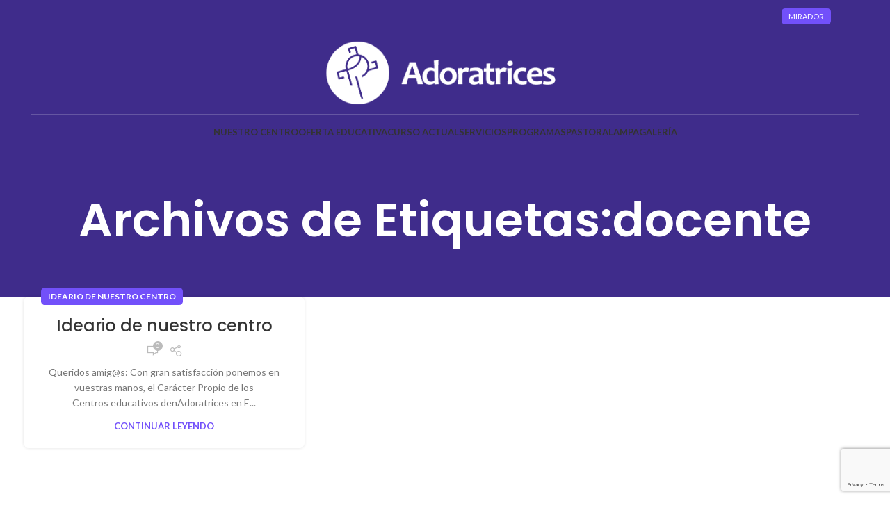

--- FILE ---
content_type: text/html; charset=UTF-8
request_url: https://www.adoratricescartagena.com/tag/docente/
body_size: 23394
content:
<!DOCTYPE html>
<html lang="es">
<head>
	<meta charset="UTF-8">
	<link rel="profile" href="https://gmpg.org/xfn/11">
	<link rel="pingback" href="https://www.adoratricescartagena.com/xmlrpc.php">

	<meta name='robots' content='index, follow, max-image-preview:large, max-snippet:-1, max-video-preview:-1' />

	<!-- This site is optimized with the Yoast SEO plugin v26.8 - https://yoast.com/product/yoast-seo-wordpress/ -->
	<title>docente archivos &#8226; Colegio Santa Mª. Micaela Adoratrices Cartagena</title>
	<link rel="canonical" href="https://www.adoratricescartagena.com/tag/docente/" />
	<meta property="og:locale" content="es_ES" />
	<meta property="og:type" content="article" />
	<meta property="og:title" content="docente archivos &#8226; Colegio Santa Mª. Micaela Adoratrices Cartagena" />
	<meta property="og:url" content="https://www.adoratricescartagena.com/tag/docente/" />
	<meta property="og:site_name" content="Colegio Santa Mª. Micaela Adoratrices Cartagena" />
	<meta name="twitter:card" content="summary_large_image" />
	<script type="application/ld+json" class="yoast-schema-graph">{"@context":"https://schema.org","@graph":[{"@type":"CollectionPage","@id":"https://www.adoratricescartagena.com/tag/docente/","url":"https://www.adoratricescartagena.com/tag/docente/","name":"docente archivos &#8226; Colegio Santa Mª. Micaela Adoratrices Cartagena","isPartOf":{"@id":"https://www.adoratricescartagena.com/#website"},"breadcrumb":{"@id":"https://www.adoratricescartagena.com/tag/docente/#breadcrumb"},"inLanguage":"es"},{"@type":"BreadcrumbList","@id":"https://www.adoratricescartagena.com/tag/docente/#breadcrumb","itemListElement":[{"@type":"ListItem","position":1,"name":"Portada","item":"https://www.adoratricescartagena.com/"},{"@type":"ListItem","position":2,"name":"docente"}]},{"@type":"WebSite","@id":"https://www.adoratricescartagena.com/#website","url":"https://www.adoratricescartagena.com/","name":"Colegio Santa Mª. Micaela Adoratrices Cartagena","description":"Centro concertado de ideario católico","publisher":{"@id":"https://www.adoratricescartagena.com/#organization"},"potentialAction":[{"@type":"SearchAction","target":{"@type":"EntryPoint","urlTemplate":"https://www.adoratricescartagena.com/?s={search_term_string}"},"query-input":{"@type":"PropertyValueSpecification","valueRequired":true,"valueName":"search_term_string"}}],"inLanguage":"es"},{"@type":"Organization","@id":"https://www.adoratricescartagena.com/#organization","name":"Colegio Santa María Micaela Adoratrices Cartagena","url":"https://www.adoratricescartagena.com/","logo":{"@type":"ImageObject","inLanguage":"es","@id":"https://www.adoratricescartagena.com/#/schema/logo/image/","url":"https://www.adoratricescartagena.com/wp-content/uploads/2021/05/principal-retina.png","contentUrl":"https://www.adoratricescartagena.com/wp-content/uploads/2021/05/principal-retina.png","width":257,"height":350,"caption":"Colegio Santa María Micaela Adoratrices Cartagena"},"image":{"@id":"https://www.adoratricescartagena.com/#/schema/logo/image/"}}]}</script>
	<!-- / Yoast SEO plugin. -->


<link rel='dns-prefetch' href='//fonts.googleapis.com' />
<link rel="alternate" type="application/rss+xml" title="Colegio Santa Mª. Micaela Adoratrices Cartagena &raquo; Feed" href="https://www.adoratricescartagena.com/feed/" />
<link rel="alternate" type="application/rss+xml" title="Colegio Santa Mª. Micaela Adoratrices Cartagena &raquo; Feed de los comentarios" href="https://www.adoratricescartagena.com/comments/feed/" />
<link rel="alternate" type="application/rss+xml" title="Colegio Santa Mª. Micaela Adoratrices Cartagena &raquo; Etiqueta docente del feed" href="https://www.adoratricescartagena.com/tag/docente/feed/" />
<style id='wp-img-auto-sizes-contain-inline-css' type='text/css'>
img:is([sizes=auto i],[sizes^="auto," i]){contain-intrinsic-size:3000px 1500px}
/*# sourceURL=wp-img-auto-sizes-contain-inline-css */
</style>
<link rel='stylesheet' id='wp-block-library-css' href='https://www.adoratricescartagena.com/wp-includes/css/dist/block-library/style.min.css?ver=6.9' type='text/css' media='all' />
<style id='classic-theme-styles-inline-css' type='text/css'>
/*! This file is auto-generated */
.wp-block-button__link{color:#fff;background-color:#32373c;border-radius:9999px;box-shadow:none;text-decoration:none;padding:calc(.667em + 2px) calc(1.333em + 2px);font-size:1.125em}.wp-block-file__button{background:#32373c;color:#fff;text-decoration:none}
/*# sourceURL=/wp-includes/css/classic-themes.min.css */
</style>
<style id='global-styles-inline-css' type='text/css'>
:root{--wp--preset--aspect-ratio--square: 1;--wp--preset--aspect-ratio--4-3: 4/3;--wp--preset--aspect-ratio--3-4: 3/4;--wp--preset--aspect-ratio--3-2: 3/2;--wp--preset--aspect-ratio--2-3: 2/3;--wp--preset--aspect-ratio--16-9: 16/9;--wp--preset--aspect-ratio--9-16: 9/16;--wp--preset--color--black: #000000;--wp--preset--color--cyan-bluish-gray: #abb8c3;--wp--preset--color--white: #ffffff;--wp--preset--color--pale-pink: #f78da7;--wp--preset--color--vivid-red: #cf2e2e;--wp--preset--color--luminous-vivid-orange: #ff6900;--wp--preset--color--luminous-vivid-amber: #fcb900;--wp--preset--color--light-green-cyan: #7bdcb5;--wp--preset--color--vivid-green-cyan: #00d084;--wp--preset--color--pale-cyan-blue: #8ed1fc;--wp--preset--color--vivid-cyan-blue: #0693e3;--wp--preset--color--vivid-purple: #9b51e0;--wp--preset--gradient--vivid-cyan-blue-to-vivid-purple: linear-gradient(135deg,rgb(6,147,227) 0%,rgb(155,81,224) 100%);--wp--preset--gradient--light-green-cyan-to-vivid-green-cyan: linear-gradient(135deg,rgb(122,220,180) 0%,rgb(0,208,130) 100%);--wp--preset--gradient--luminous-vivid-amber-to-luminous-vivid-orange: linear-gradient(135deg,rgb(252,185,0) 0%,rgb(255,105,0) 100%);--wp--preset--gradient--luminous-vivid-orange-to-vivid-red: linear-gradient(135deg,rgb(255,105,0) 0%,rgb(207,46,46) 100%);--wp--preset--gradient--very-light-gray-to-cyan-bluish-gray: linear-gradient(135deg,rgb(238,238,238) 0%,rgb(169,184,195) 100%);--wp--preset--gradient--cool-to-warm-spectrum: linear-gradient(135deg,rgb(74,234,220) 0%,rgb(151,120,209) 20%,rgb(207,42,186) 40%,rgb(238,44,130) 60%,rgb(251,105,98) 80%,rgb(254,248,76) 100%);--wp--preset--gradient--blush-light-purple: linear-gradient(135deg,rgb(255,206,236) 0%,rgb(152,150,240) 100%);--wp--preset--gradient--blush-bordeaux: linear-gradient(135deg,rgb(254,205,165) 0%,rgb(254,45,45) 50%,rgb(107,0,62) 100%);--wp--preset--gradient--luminous-dusk: linear-gradient(135deg,rgb(255,203,112) 0%,rgb(199,81,192) 50%,rgb(65,88,208) 100%);--wp--preset--gradient--pale-ocean: linear-gradient(135deg,rgb(255,245,203) 0%,rgb(182,227,212) 50%,rgb(51,167,181) 100%);--wp--preset--gradient--electric-grass: linear-gradient(135deg,rgb(202,248,128) 0%,rgb(113,206,126) 100%);--wp--preset--gradient--midnight: linear-gradient(135deg,rgb(2,3,129) 0%,rgb(40,116,252) 100%);--wp--preset--font-size--small: 13px;--wp--preset--font-size--medium: 20px;--wp--preset--font-size--large: 36px;--wp--preset--font-size--x-large: 42px;--wp--preset--spacing--20: 0.44rem;--wp--preset--spacing--30: 0.67rem;--wp--preset--spacing--40: 1rem;--wp--preset--spacing--50: 1.5rem;--wp--preset--spacing--60: 2.25rem;--wp--preset--spacing--70: 3.38rem;--wp--preset--spacing--80: 5.06rem;--wp--preset--shadow--natural: 6px 6px 9px rgba(0, 0, 0, 0.2);--wp--preset--shadow--deep: 12px 12px 50px rgba(0, 0, 0, 0.4);--wp--preset--shadow--sharp: 6px 6px 0px rgba(0, 0, 0, 0.2);--wp--preset--shadow--outlined: 6px 6px 0px -3px rgb(255, 255, 255), 6px 6px rgb(0, 0, 0);--wp--preset--shadow--crisp: 6px 6px 0px rgb(0, 0, 0);}:where(.is-layout-flex){gap: 0.5em;}:where(.is-layout-grid){gap: 0.5em;}body .is-layout-flex{display: flex;}.is-layout-flex{flex-wrap: wrap;align-items: center;}.is-layout-flex > :is(*, div){margin: 0;}body .is-layout-grid{display: grid;}.is-layout-grid > :is(*, div){margin: 0;}:where(.wp-block-columns.is-layout-flex){gap: 2em;}:where(.wp-block-columns.is-layout-grid){gap: 2em;}:where(.wp-block-post-template.is-layout-flex){gap: 1.25em;}:where(.wp-block-post-template.is-layout-grid){gap: 1.25em;}.has-black-color{color: var(--wp--preset--color--black) !important;}.has-cyan-bluish-gray-color{color: var(--wp--preset--color--cyan-bluish-gray) !important;}.has-white-color{color: var(--wp--preset--color--white) !important;}.has-pale-pink-color{color: var(--wp--preset--color--pale-pink) !important;}.has-vivid-red-color{color: var(--wp--preset--color--vivid-red) !important;}.has-luminous-vivid-orange-color{color: var(--wp--preset--color--luminous-vivid-orange) !important;}.has-luminous-vivid-amber-color{color: var(--wp--preset--color--luminous-vivid-amber) !important;}.has-light-green-cyan-color{color: var(--wp--preset--color--light-green-cyan) !important;}.has-vivid-green-cyan-color{color: var(--wp--preset--color--vivid-green-cyan) !important;}.has-pale-cyan-blue-color{color: var(--wp--preset--color--pale-cyan-blue) !important;}.has-vivid-cyan-blue-color{color: var(--wp--preset--color--vivid-cyan-blue) !important;}.has-vivid-purple-color{color: var(--wp--preset--color--vivid-purple) !important;}.has-black-background-color{background-color: var(--wp--preset--color--black) !important;}.has-cyan-bluish-gray-background-color{background-color: var(--wp--preset--color--cyan-bluish-gray) !important;}.has-white-background-color{background-color: var(--wp--preset--color--white) !important;}.has-pale-pink-background-color{background-color: var(--wp--preset--color--pale-pink) !important;}.has-vivid-red-background-color{background-color: var(--wp--preset--color--vivid-red) !important;}.has-luminous-vivid-orange-background-color{background-color: var(--wp--preset--color--luminous-vivid-orange) !important;}.has-luminous-vivid-amber-background-color{background-color: var(--wp--preset--color--luminous-vivid-amber) !important;}.has-light-green-cyan-background-color{background-color: var(--wp--preset--color--light-green-cyan) !important;}.has-vivid-green-cyan-background-color{background-color: var(--wp--preset--color--vivid-green-cyan) !important;}.has-pale-cyan-blue-background-color{background-color: var(--wp--preset--color--pale-cyan-blue) !important;}.has-vivid-cyan-blue-background-color{background-color: var(--wp--preset--color--vivid-cyan-blue) !important;}.has-vivid-purple-background-color{background-color: var(--wp--preset--color--vivid-purple) !important;}.has-black-border-color{border-color: var(--wp--preset--color--black) !important;}.has-cyan-bluish-gray-border-color{border-color: var(--wp--preset--color--cyan-bluish-gray) !important;}.has-white-border-color{border-color: var(--wp--preset--color--white) !important;}.has-pale-pink-border-color{border-color: var(--wp--preset--color--pale-pink) !important;}.has-vivid-red-border-color{border-color: var(--wp--preset--color--vivid-red) !important;}.has-luminous-vivid-orange-border-color{border-color: var(--wp--preset--color--luminous-vivid-orange) !important;}.has-luminous-vivid-amber-border-color{border-color: var(--wp--preset--color--luminous-vivid-amber) !important;}.has-light-green-cyan-border-color{border-color: var(--wp--preset--color--light-green-cyan) !important;}.has-vivid-green-cyan-border-color{border-color: var(--wp--preset--color--vivid-green-cyan) !important;}.has-pale-cyan-blue-border-color{border-color: var(--wp--preset--color--pale-cyan-blue) !important;}.has-vivid-cyan-blue-border-color{border-color: var(--wp--preset--color--vivid-cyan-blue) !important;}.has-vivid-purple-border-color{border-color: var(--wp--preset--color--vivid-purple) !important;}.has-vivid-cyan-blue-to-vivid-purple-gradient-background{background: var(--wp--preset--gradient--vivid-cyan-blue-to-vivid-purple) !important;}.has-light-green-cyan-to-vivid-green-cyan-gradient-background{background: var(--wp--preset--gradient--light-green-cyan-to-vivid-green-cyan) !important;}.has-luminous-vivid-amber-to-luminous-vivid-orange-gradient-background{background: var(--wp--preset--gradient--luminous-vivid-amber-to-luminous-vivid-orange) !important;}.has-luminous-vivid-orange-to-vivid-red-gradient-background{background: var(--wp--preset--gradient--luminous-vivid-orange-to-vivid-red) !important;}.has-very-light-gray-to-cyan-bluish-gray-gradient-background{background: var(--wp--preset--gradient--very-light-gray-to-cyan-bluish-gray) !important;}.has-cool-to-warm-spectrum-gradient-background{background: var(--wp--preset--gradient--cool-to-warm-spectrum) !important;}.has-blush-light-purple-gradient-background{background: var(--wp--preset--gradient--blush-light-purple) !important;}.has-blush-bordeaux-gradient-background{background: var(--wp--preset--gradient--blush-bordeaux) !important;}.has-luminous-dusk-gradient-background{background: var(--wp--preset--gradient--luminous-dusk) !important;}.has-pale-ocean-gradient-background{background: var(--wp--preset--gradient--pale-ocean) !important;}.has-electric-grass-gradient-background{background: var(--wp--preset--gradient--electric-grass) !important;}.has-midnight-gradient-background{background: var(--wp--preset--gradient--midnight) !important;}.has-small-font-size{font-size: var(--wp--preset--font-size--small) !important;}.has-medium-font-size{font-size: var(--wp--preset--font-size--medium) !important;}.has-large-font-size{font-size: var(--wp--preset--font-size--large) !important;}.has-x-large-font-size{font-size: var(--wp--preset--font-size--x-large) !important;}
:where(.wp-block-post-template.is-layout-flex){gap: 1.25em;}:where(.wp-block-post-template.is-layout-grid){gap: 1.25em;}
:where(.wp-block-term-template.is-layout-flex){gap: 1.25em;}:where(.wp-block-term-template.is-layout-grid){gap: 1.25em;}
:where(.wp-block-columns.is-layout-flex){gap: 2em;}:where(.wp-block-columns.is-layout-grid){gap: 2em;}
:root :where(.wp-block-pullquote){font-size: 1.5em;line-height: 1.6;}
/*# sourceURL=global-styles-inline-css */
</style>
<link rel='stylesheet' id='tablepress-default-css' href='https://www.adoratricescartagena.com/wp-content/plugins/tablepress/css/build/default.css?ver=3.2.6' type='text/css' media='all' />
<link rel='stylesheet' id='elementor-frontend-css' href='https://www.adoratricescartagena.com/wp-content/plugins/elementor/assets/css/frontend.min.css?ver=3.34.2' type='text/css' media='all' />
<link rel='stylesheet' id='eael-general-css' href='https://www.adoratricescartagena.com/wp-content/plugins/essential-addons-for-elementor-lite/assets/front-end/css/view/general.min.css?ver=6.5.8' type='text/css' media='all' />
<link rel='stylesheet' id='elementor-icons-css' href='https://www.adoratricescartagena.com/wp-content/plugins/elementor/assets/lib/eicons/css/elementor-icons.min.css?ver=5.46.0' type='text/css' media='all' />
<link rel='stylesheet' id='elementor-post-6-css' href='https://www.adoratricescartagena.com/wp-content/uploads/elementor/css/post-6.css?ver=1768963076' type='text/css' media='all' />
<link rel='stylesheet' id='elementor-pro-css' href='https://www.adoratricescartagena.com/wp-content/plugins/pro-elements/assets/css/frontend.min.css?ver=3.18.1' type='text/css' media='all' />
<link rel='stylesheet' id='bootstrap-css' href='https://www.adoratricescartagena.com/wp-content/themes/woodmart/css/bootstrap-light.min.css?ver=7.4.3' type='text/css' media='all' />
<link rel='stylesheet' id='woodmart-style-css' href='https://www.adoratricescartagena.com/wp-content/themes/woodmart/css/parts/base.min.css?ver=7.4.3' type='text/css' media='all' />
<link rel='stylesheet' id='wd-widget-recent-post-comments-css' href='https://www.adoratricescartagena.com/wp-content/themes/woodmart/css/parts/widget-recent-post-comments.min.css?ver=7.4.3' type='text/css' media='all' />
<link rel='stylesheet' id='wd-widget-nav-css' href='https://www.adoratricescartagena.com/wp-content/themes/woodmart/css/parts/widget-nav.min.css?ver=7.4.3' type='text/css' media='all' />
<link rel='stylesheet' id='wd-lazy-loading-css' href='https://www.adoratricescartagena.com/wp-content/themes/woodmart/css/parts/opt-lazy-load.min.css?ver=7.4.3' type='text/css' media='all' />
<link rel='stylesheet' id='wd-blog-base-css' href='https://www.adoratricescartagena.com/wp-content/themes/woodmart/css/parts/blog-base.min.css?ver=7.4.3' type='text/css' media='all' />
<link rel='stylesheet' id='wd-wp-gutenberg-css' href='https://www.adoratricescartagena.com/wp-content/themes/woodmart/css/parts/wp-gutenberg.min.css?ver=7.4.3' type='text/css' media='all' />
<link rel='stylesheet' id='wd-wpcf7-css' href='https://www.adoratricescartagena.com/wp-content/themes/woodmart/css/parts/int-wpcf7.min.css?ver=7.4.3' type='text/css' media='all' />
<link rel='stylesheet' id='wd-revolution-slider-css' href='https://www.adoratricescartagena.com/wp-content/themes/woodmart/css/parts/int-rev-slider.min.css?ver=7.4.3' type='text/css' media='all' />
<link rel='stylesheet' id='wd-elementor-base-css' href='https://www.adoratricescartagena.com/wp-content/themes/woodmart/css/parts/int-elem-base.min.css?ver=7.4.3' type='text/css' media='all' />
<link rel='stylesheet' id='wd-elementor-pro-base-css' href='https://www.adoratricescartagena.com/wp-content/themes/woodmart/css/parts/int-elementor-pro.min.css?ver=7.4.3' type='text/css' media='all' />
<link rel='stylesheet' id='child-style-css' href='https://www.adoratricescartagena.com/wp-content/themes/woodmart-child/style.css?ver=7.4.3' type='text/css' media='all' />
<link rel='stylesheet' id='wd-header-base-css' href='https://www.adoratricescartagena.com/wp-content/themes/woodmart/css/parts/header-base.min.css?ver=7.4.3' type='text/css' media='all' />
<link rel='stylesheet' id='wd-mod-tools-css' href='https://www.adoratricescartagena.com/wp-content/themes/woodmart/css/parts/mod-tools.min.css?ver=7.4.3' type='text/css' media='all' />
<link rel='stylesheet' id='wd-header-elements-base-css' href='https://www.adoratricescartagena.com/wp-content/themes/woodmart/css/parts/header-el-base.min.css?ver=7.4.3' type='text/css' media='all' />
<link rel='stylesheet' id='wd-social-icons-css' href='https://www.adoratricescartagena.com/wp-content/themes/woodmart/css/parts/el-social-icons.min.css?ver=7.4.3' type='text/css' media='all' />
<link rel='stylesheet' id='wd-header-mobile-nav-dropdown-css' href='https://www.adoratricescartagena.com/wp-content/themes/woodmart/css/parts/header-el-mobile-nav-dropdown.min.css?ver=7.4.3' type='text/css' media='all' />
<link rel='stylesheet' id='wd-page-title-css' href='https://www.adoratricescartagena.com/wp-content/themes/woodmart/css/parts/page-title.min.css?ver=7.4.3' type='text/css' media='all' />
<link rel='stylesheet' id='wd-blog-loop-base-old-css' href='https://www.adoratricescartagena.com/wp-content/themes/woodmart/css/parts/blog-loop-base-old.min.css?ver=7.4.3' type='text/css' media='all' />
<link rel='stylesheet' id='wd-blog-loop-design-masonry-css' href='https://www.adoratricescartagena.com/wp-content/themes/woodmart/css/parts/blog-loop-design-masonry.min.css?ver=7.4.3' type='text/css' media='all' />
<link rel='stylesheet' id='wd-widget-collapse-css' href='https://www.adoratricescartagena.com/wp-content/themes/woodmart/css/parts/opt-widget-collapse.min.css?ver=7.4.3' type='text/css' media='all' />
<link rel='stylesheet' id='wd-footer-base-css' href='https://www.adoratricescartagena.com/wp-content/themes/woodmart/css/parts/footer-base.min.css?ver=7.4.3' type='text/css' media='all' />
<link rel='stylesheet' id='wd-text-block-css' href='https://www.adoratricescartagena.com/wp-content/themes/woodmart/css/parts/el-text-block.min.css?ver=7.4.3' type='text/css' media='all' />
<link rel='stylesheet' id='wd-section-title-css' href='https://www.adoratricescartagena.com/wp-content/themes/woodmart/css/parts/el-section-title.min.css?ver=7.4.3' type='text/css' media='all' />
<link rel='stylesheet' id='wd-scroll-top-css' href='https://www.adoratricescartagena.com/wp-content/themes/woodmart/css/parts/opt-scrolltotop.min.css?ver=7.4.3' type='text/css' media='all' />
<link rel='stylesheet' id='xts-google-fonts-css' href='https://fonts.googleapis.com/css?family=Lato%3A400%2C700%7CPoppins%3A400%2C600%2C500&#038;ver=7.4.3' type='text/css' media='all' />
<link rel='stylesheet' id='elementor-gf-local-roboto-css' href='https://www.adoratricescartagena.com/wp-content/uploads/elementor/google-fonts/css/roboto.css?ver=1742265773' type='text/css' media='all' />
<link rel='stylesheet' id='elementor-gf-local-robotoslab-css' href='https://www.adoratricescartagena.com/wp-content/uploads/elementor/google-fonts/css/robotoslab.css?ver=1742265778' type='text/css' media='all' />
<script type="text/javascript" src="https://www.adoratricescartagena.com/wp-includes/js/jquery/jquery.min.js?ver=3.7.1" id="jquery-core-js"></script>
<script type="text/javascript" src="https://www.adoratricescartagena.com/wp-includes/js/jquery/jquery-migrate.min.js?ver=3.4.1" id="jquery-migrate-js"></script>
<script type="text/javascript" src="https://www.adoratricescartagena.com/wp-content/themes/woodmart/js/libs/device.min.js?ver=7.4.3" id="wd-device-library-js"></script>
<script type="text/javascript" src="https://www.adoratricescartagena.com/wp-content/themes/woodmart/js/scripts/global/scrollBar.min.js?ver=7.4.3" id="wd-scrollbar-js"></script>
<link rel="https://api.w.org/" href="https://www.adoratricescartagena.com/wp-json/" /><link rel="alternate" title="JSON" type="application/json" href="https://www.adoratricescartagena.com/wp-json/wp/v2/tags/197" /><link rel="EditURI" type="application/rsd+xml" title="RSD" href="https://www.adoratricescartagena.com/xmlrpc.php?rsd" />
<meta name="generator" content="WordPress 6.9" />
<script type="text/javascript" src="//www.adoratricescartagena.com/?wordfence_syncAttackData=1769112739.2554" async></script><meta name="theme-color" content="rgb(114,80,250)">					<meta name="viewport" content="width=device-width, initial-scale=1">
									<meta name="generator" content="Elementor 3.34.2; features: additional_custom_breakpoints; settings: css_print_method-external, google_font-enabled, font_display-auto">
			<style>
				.e-con.e-parent:nth-of-type(n+4):not(.e-lazyloaded):not(.e-no-lazyload),
				.e-con.e-parent:nth-of-type(n+4):not(.e-lazyloaded):not(.e-no-lazyload) * {
					background-image: none !important;
				}
				@media screen and (max-height: 1024px) {
					.e-con.e-parent:nth-of-type(n+3):not(.e-lazyloaded):not(.e-no-lazyload),
					.e-con.e-parent:nth-of-type(n+3):not(.e-lazyloaded):not(.e-no-lazyload) * {
						background-image: none !important;
					}
				}
				@media screen and (max-height: 640px) {
					.e-con.e-parent:nth-of-type(n+2):not(.e-lazyloaded):not(.e-no-lazyload),
					.e-con.e-parent:nth-of-type(n+2):not(.e-lazyloaded):not(.e-no-lazyload) * {
						background-image: none !important;
					}
				}
			</style>
			<meta name="generator" content="Powered by Slider Revolution 6.7.29 - responsive, Mobile-Friendly Slider Plugin for WordPress with comfortable drag and drop interface." />
<link rel="icon" href="https://www.adoratricescartagena.com/wp-content/uploads/2023/01/cropped-logo-adoratrices2022-32x32.png" sizes="32x32" />
<link rel="icon" href="https://www.adoratricescartagena.com/wp-content/uploads/2023/01/cropped-logo-adoratrices2022-192x192.png" sizes="192x192" />
<link rel="apple-touch-icon" href="https://www.adoratricescartagena.com/wp-content/uploads/2023/01/cropped-logo-adoratrices2022-180x180.png" />
<meta name="msapplication-TileImage" content="https://www.adoratricescartagena.com/wp-content/uploads/2023/01/cropped-logo-adoratrices2022-270x270.png" />
<script>function setREVStartSize(e){
			//window.requestAnimationFrame(function() {
				window.RSIW = window.RSIW===undefined ? window.innerWidth : window.RSIW;
				window.RSIH = window.RSIH===undefined ? window.innerHeight : window.RSIH;
				try {
					var pw = document.getElementById(e.c).parentNode.offsetWidth,
						newh;
					pw = pw===0 || isNaN(pw) || (e.l=="fullwidth" || e.layout=="fullwidth") ? window.RSIW : pw;
					e.tabw = e.tabw===undefined ? 0 : parseInt(e.tabw);
					e.thumbw = e.thumbw===undefined ? 0 : parseInt(e.thumbw);
					e.tabh = e.tabh===undefined ? 0 : parseInt(e.tabh);
					e.thumbh = e.thumbh===undefined ? 0 : parseInt(e.thumbh);
					e.tabhide = e.tabhide===undefined ? 0 : parseInt(e.tabhide);
					e.thumbhide = e.thumbhide===undefined ? 0 : parseInt(e.thumbhide);
					e.mh = e.mh===undefined || e.mh=="" || e.mh==="auto" ? 0 : parseInt(e.mh,0);
					if(e.layout==="fullscreen" || e.l==="fullscreen")
						newh = Math.max(e.mh,window.RSIH);
					else{
						e.gw = Array.isArray(e.gw) ? e.gw : [e.gw];
						for (var i in e.rl) if (e.gw[i]===undefined || e.gw[i]===0) e.gw[i] = e.gw[i-1];
						e.gh = e.el===undefined || e.el==="" || (Array.isArray(e.el) && e.el.length==0)? e.gh : e.el;
						e.gh = Array.isArray(e.gh) ? e.gh : [e.gh];
						for (var i in e.rl) if (e.gh[i]===undefined || e.gh[i]===0) e.gh[i] = e.gh[i-1];
											
						var nl = new Array(e.rl.length),
							ix = 0,
							sl;
						e.tabw = e.tabhide>=pw ? 0 : e.tabw;
						e.thumbw = e.thumbhide>=pw ? 0 : e.thumbw;
						e.tabh = e.tabhide>=pw ? 0 : e.tabh;
						e.thumbh = e.thumbhide>=pw ? 0 : e.thumbh;
						for (var i in e.rl) nl[i] = e.rl[i]<window.RSIW ? 0 : e.rl[i];
						sl = nl[0];
						for (var i in nl) if (sl>nl[i] && nl[i]>0) { sl = nl[i]; ix=i;}
						var m = pw>(e.gw[ix]+e.tabw+e.thumbw) ? 1 : (pw-(e.tabw+e.thumbw)) / (e.gw[ix]);
						newh =  (e.gh[ix] * m) + (e.tabh + e.thumbh);
					}
					var el = document.getElementById(e.c);
					if (el!==null && el) el.style.height = newh+"px";
					el = document.getElementById(e.c+"_wrapper");
					if (el!==null && el) {
						el.style.height = newh+"px";
						el.style.display = "block";
					}
				} catch(e){
					console.log("Failure at Presize of Slider:" + e)
				}
			//});
		  };</script>
<style>
		
		</style>			<style id="wd-style-default_header-css" data-type="wd-style-default_header">
				:root{
	--wd-top-bar-h: 45px;
	--wd-top-bar-sm-h: 40px;
	--wd-top-bar-sticky-h: 0.001px;

	--wd-header-general-h: 120px;
	--wd-header-general-sm-h: 60px;
	--wd-header-general-sticky-h: 0.001px;

	--wd-header-bottom-h: 50px;
	--wd-header-bottom-sm-h: 50px;
	--wd-header-bottom-sticky-h: 50px;

	--wd-header-clone-h: 0.001px;
}

.whb-top-bar .wd-dropdown {
	margin-top: 2.5px;
}

.whb-top-bar .wd-dropdown:after {
	height: 12.5px;
}


.whb-header-bottom .wd-dropdown {
	margin-top: 5px;
}

.whb-header-bottom .wd-dropdown:after {
	height: 15px;
}

.whb-sticked .whb-header-bottom .wd-dropdown:not(.sub-sub-menu) {
	margin-top: 5px;
}

.whb-sticked .whb-header-bottom .wd-dropdown:not(.sub-sub-menu):after {
	height: 15px;
}

.whb-header .whb-header-bottom .wd-header-cats {
	margin-top: -1px;
	margin-bottom: -0px;
	height: calc(100% + 1px);
}


@media (min-width: 1025px) {
		.whb-top-bar-inner {
		height: 45px;
		max-height: 45px;
	}

		.whb-sticked .whb-top-bar-inner {
		height: 40px;
		max-height: 40px;
	}
		
		.whb-general-header-inner {
		height: 120px;
		max-height: 120px;
	}

		.whb-sticked .whb-general-header-inner {
		height: 71px;
		max-height: 71px;
	}
		
		.whb-header-bottom-inner {
		height: 50px;
		max-height: 50px;
	}

		.whb-sticked .whb-header-bottom-inner {
		height: 50px;
		max-height: 50px;
	}
		
	
			.wd-header-overlap .title-size-small {
		padding-top: 236px;
	}

	.wd-header-overlap .title-size-default {
		padding-top: 276px;
	}

	.wd-header-overlap .title-size-large {
		padding-top: 316px;
	}

		.wd-header-overlap .without-title.title-size-small {
		padding-top: 216px;
	}

	.wd-header-overlap .without-title.title-size-default {
		padding-top: 251px;
	}

	.wd-header-overlap .without-title.title-size-large {
		padding-top: 276px;
	}

		.single-product .whb-overcontent:not(.whb-custom-header) {
		padding-top: 216px;
	}
	}

@media (max-width: 1024px) {
		.whb-top-bar-inner {
		height: 40px;
		max-height: 40px;
	}
	
		.whb-general-header-inner {
		height: 60px;
		max-height: 60px;
	}
	
		.whb-header-bottom-inner {
		height: 50px;
		max-height: 50px;
	}
	
	
			.wd-header-overlap .page-title {
		padding-top: 166px;
	}

		.wd-header-overlap .without-title.title-shop {
		padding-top: 151px;
	}

		.single-product .whb-overcontent:not(.whb-custom-header) {
		padding-top: 151px;
	}
	}
		.whb-general-header-inner { border-color: rgba(255, 255, 255, 0.2);border-bottom-width: 1px;border-bottom-style: solid; }			</style>
						<style id="wd-style-theme_settings_default-css" data-type="wd-style-theme_settings_default">
				@font-face {
	font-weight: normal;
	font-style: normal;
	font-family: "woodmart-font";
	src: url("//www.adoratricescartagena.com/wp-content/themes/woodmart/fonts/woodmart-font-1-400.woff2?v=7.4.3") format("woff2");
}

:root {
	--wd-header-banner-h: 40px;
	--wd-text-font: "Lato", Arial, Helvetica, sans-serif;
	--wd-text-font-weight: 400;
	--wd-text-color: #777777;
	--wd-text-font-size: 14px;
	--wd-title-font: "Poppins", Arial, Helvetica, sans-serif;
	--wd-title-font-weight: 600;
	--wd-title-color: #242424;
	--wd-entities-title-font: "Poppins", Arial, Helvetica, sans-serif;
	--wd-entities-title-font-weight: 500;
	--wd-entities-title-color: #333333;
	--wd-entities-title-color-hover: rgb(51 51 51 / 65%);
	--wd-alternative-font: "Lato", Arial, Helvetica, sans-serif;
	--wd-widget-title-font: "Poppins", Arial, Helvetica, sans-serif;
	--wd-widget-title-font-weight: 600;
	--wd-widget-title-transform: uppercase;
	--wd-widget-title-color: #333;
	--wd-widget-title-font-size: 16px;
	--wd-header-el-font: "Lato", Arial, Helvetica, sans-serif;
	--wd-header-el-font-weight: 700;
	--wd-header-el-transform: uppercase;
	--wd-header-el-font-size: 13px;
	--wd-primary-color: rgb(114,80,250);
	--wd-alternative-color: rgb(251,221,0);
	--wd-link-color: rgb(114,80,250);
	--wd-link-color-hover: rgb(58,41,128);
	--btn-default-bgcolor: rgb(240,240,240);
	--btn-default-bgcolor-hover: rgb(232,232,232);
	--btn-accented-bgcolor: rgb(114,80,250);
	--btn-accented-bgcolor-hover: rgb(58,41,128);
	--wd-form-brd-width: 1px;
	--notices-success-bg: #459647;
	--notices-success-color: #fff;
	--notices-warning-bg: #E0B252;
	--notices-warning-color: #fff;
}
.woodmart-woocommerce-layered-nav .wd-scroll-content {
	max-height: 223px;
}
div.wd-popup.wd-age-verify {
	max-width: 500px;
}
.wd-popup.wd-promo-popup {
	background-color: #111111;
	background-image: none;
	background-repeat: no-repeat;
	background-size: contain;
	background-position: left center;
}
div.wd-popup.wd-promo-popup {
	max-width: 800px;
}
.page-title-default {
	background-color: rgb(114,80,250);
	background-image: none;
	background-size: cover;
	background-position: center center;
}
.footer-container {
	background-color: #ffffff;
	background-image: none;
}
div.wd-popup.popup-quick-view {
	max-width: 920px;
}

@media (max-width: 1024px) {
	:root {
		--wd-header-banner-h: 40px;
	}

}
:root{
--wd-container-w: 1222px;
--wd-form-brd-radius: 5px;
--btn-default-color: #333;
--btn-default-color-hover: #333;
--btn-accented-color: #fff;
--btn-accented-color-hover: #fff;
--btn-default-brd-radius: 5px;
--btn-default-box-shadow: none;
--btn-default-box-shadow-hover: none;
--btn-accented-brd-radius: 5px;
--btn-accented-box-shadow: none;
--btn-accented-box-shadow-hover: none;
--wd-brd-radius: 8px;
}

@media (min-width: 1239px) {
.platform-Windows .wd-section-stretch > .elementor-container {
margin-left: auto;
margin-right: auto;
}
}

@media (min-width: 1222px) {
html:not(.platform-Windows) .wd-section-stretch > .elementor-container {
margin-left: auto;
margin-right: auto;
}
}

rs-slides :is([data-type=text],[data-type=button]) {
font-family: Lato !important;
}
rs-slides :is(h1,h2,h3,h4,h5,h6)[data-type=text] {
font-family: Poppins !important;
}

/* Capa de fondo títulos de página */
.page-title::before{
	content: "";
  position: absolute;
  top: 0;
  left: 0;
  width: 100%;
  height: 100%;
  background-color: rgba(58, 41, 128, 0.9);
}

/* Background sticky menu */
.whb-color-light:not(.whb-with-bg) {
    background-color: #3F2C77;
}

/* Line height menú footer */
.eael-simple-menu-container .eael-simple-menu li a {
    line-height: 24px !important;
}

/* Justify text paragraphs */
.title-after_title.set-cont-mb-s.reset-last-child.wd-fontsize-s {
    text-align: justify !important;
}

/* Ocultar autor en publicaciones */
li.meta-author {
    display: none !important;
}

/* Scroll to Top */
.scrollToTop {
    bottom: 80px !important;
}			</style>
			</head>

<body class="archive tag tag-docente tag-197 wp-theme-woodmart wp-child-theme-woodmart-child the7-core-ver-2.7.5 wrapper-full-width  categories-accordion-on woodmart-archive-blog woodmart-ajax-shop-on offcanvas-sidebar-mobile offcanvas-sidebar-tablet wd-header-overlap elementor-default elementor-kit-6">
			<script type="text/javascript" id="wd-flicker-fix">// Flicker fix.</script>	
				<style class="wd-preloader-style">
				html {
					/* overflow: hidden; */
					overflow-y: scroll;
				}

				html body {
					overflow: hidden;
					max-height: calc(100vh - var(--wd-admin-bar-h));
				}
			</style>
			<div class="wd-preloader color-scheme-light">
				<style>
											.wd-preloader {
							background-color: rgb(114,80,250)						}
					
					
						@keyframes wd-preloader-Rotate {
							0%{
								transform:scale(1) rotate(0deg);
							}
							50%{
								transform:scale(0.8) rotate(360deg);
							}
							100%{
								transform:scale(1) rotate(720deg);
							}
						}

						.wd-preloader-img:before {
							content: "";
							display: block;
							width: 50px;
							height: 50px;
							border: 2px solid #BBB;
							border-top-color: #000;
							border-radius: 50%;
							animation: wd-preloader-Rotate 2s cubic-bezier(0.63, 0.09, 0.26, 0.96) infinite ;
						}

						.color-scheme-light .wd-preloader-img:before {
							border-color: rgba(255,255,255,0.2);
							border-top-color: #fff;
						}
					
					@keyframes wd-preloader-fadeOut {
						from {
							visibility: visible;
						}
						to {
							visibility: hidden;
						}
					}

					.wd-preloader {
						position: fixed;
						top: 0;
						left: 0;
						right: 0;
						bottom: 0;
						opacity: 1;
						visibility: visible;
						z-index: 2500;
						display: flex;
						justify-content: center;
						align-items: center;
						animation: wd-preloader-fadeOut 20s ease both;
						transition: opacity .4s ease;
					}

					.wd-preloader.preloader-hide {
						pointer-events: none;
						opacity: 0 !important;
					}

					.wd-preloader-img {
						max-width: 300px;
						max-height: 300px;
					}
				</style>

				<div class="wd-preloader-img">
									</div>
			</div>
		
	<div class="website-wrapper">
									<header class="whb-header whb-default_header whb-overcontent whb-sticky-shadow whb-scroll-stick whb-sticky-real">
					<div class="whb-main-header">
	
<div class="whb-row whb-top-bar whb-not-sticky-row whb-without-bg whb-without-border whb-color-light whb-flex-flex-middle">
	<div class="container">
		<div class="whb-flex-row whb-top-bar-inner">
			<div class="whb-column whb-col-left whb-visible-lg whb-empty-column">
	</div>
<div class="whb-column whb-col-center whb-visible-lg whb-empty-column">
	</div>
<div class="whb-column whb-col-right whb-visible-lg">
	<div class="wd-header-html">			<link rel="stylesheet" id="elementor-post-3746-css" href="https://www.adoratricescartagena.com/wp-content/uploads/elementor/css/post-3746.css?ver=1768963076" type="text/css" media="all">
					<div data-elementor-type="wp-post" data-elementor-id="3746" class="elementor elementor-3746" data-elementor-post-type="cms_block">
						<section class="elementor-section elementor-top-section elementor-element elementor-element-d01b971 elementor-section-boxed elementor-section-height-default elementor-section-height-default" data-id="d01b971" data-element_type="section">
						<div class="elementor-container elementor-column-gap-default">
					<div class="elementor-column elementor-col-100 elementor-top-column elementor-element elementor-element-4c2cb8c" data-id="4c2cb8c" data-element_type="column">
			<div class="elementor-widget-wrap elementor-element-populated">
						<div class="elementor-element elementor-element-effb078 elementor-widget__width-auto elementor-widget elementor-widget-wd_button" data-id="effb078" data-element_type="widget" data-widget_type="wd_button.default">
				<div class="elementor-widget-container">
							<div class="wd-button-wrapper text-center" >
			<a class="btn btn-style-default btn-style-semi-round btn-size-extra-small btn-color-primary btn-icon-pos-right"  href="https://mirador.murciaeduca.es/mirador/" target="_blank">
				<span class="wd-btn-text" data-elementor-setting-key="text">
					MIRADOR				</span>

							</a>
		</div>
						</div>
				</div>
					</div>
		</div>
					</div>
		</section>
				</div>
		</div>

			<div class=" wd-social-icons icons-design-default icons-size-small color-scheme-light social-follow social-form-circle text-center">

				
									<a rel="noopener noreferrer nofollow" href="https://www.facebook.com/AdoratricesCT/" target="_blank" class=" wd-social-icon social-facebook" aria-label="Enlace social Facebook">
						<span class="wd-icon"></span>
											</a>
				
				
				
									<a rel="noopener noreferrer nofollow" href="https://www.instagram.com/adoratricesct/" target="_blank" class=" wd-social-icon social-instagram" aria-label="Enlace social Instagram">
						<span class="wd-icon"></span>
											</a>
				
									<a rel="noopener noreferrer nofollow" href="https://www.youtube.com/channel/UCZ2yY0bXB3x8vjNkedVDzvw/videos" target="_blank" class=" wd-social-icon social-youtube" aria-label="Enlace social YouTube">
						<span class="wd-icon"></span>
											</a>
				
				
				
				
				
				
				
				
				
				
				
				
				
								
								
				
				
								
				
			</div>

		</div>
<div class="whb-column whb-col-mobile whb-hidden-lg">
	
			<div class=" wd-social-icons icons-design-default icons-size-small color-scheme-light social-follow social-form-circle text-center">

				
									<a rel="noopener noreferrer nofollow" href="https://www.facebook.com/AdoratricesCT/" target="_blank" class=" wd-social-icon social-facebook" aria-label="Enlace social Facebook">
						<span class="wd-icon"></span>
											</a>
				
				
				
									<a rel="noopener noreferrer nofollow" href="https://www.instagram.com/adoratricesct/" target="_blank" class=" wd-social-icon social-instagram" aria-label="Enlace social Instagram">
						<span class="wd-icon"></span>
											</a>
				
									<a rel="noopener noreferrer nofollow" href="https://www.youtube.com/channel/UCZ2yY0bXB3x8vjNkedVDzvw/videos" target="_blank" class=" wd-social-icon social-youtube" aria-label="Enlace social YouTube">
						<span class="wd-icon"></span>
											</a>
				
				
				
				
				
				
				
				
				
				
				
				
				
								
								
				
				
								
				
			</div>

		</div>
		</div>
	</div>
</div>

<div class="whb-row whb-general-header whb-not-sticky-row whb-without-bg whb-border-fullwidth whb-color-light whb-flex-equal-sides">
	<div class="container">
		<div class="whb-flex-row whb-general-header-inner">
			<div class="whb-column whb-col-left whb-visible-lg whb-empty-column">
	</div>
<div class="whb-column whb-col-center whb-visible-lg">
	<div class="site-logo wd-switch-logo">
	<a href="https://www.adoratricescartagena.com/" class="wd-logo wd-main-logo" rel="home">
		<img src="https://www.adoratricescartagena.com/wp-content/uploads/2023/01/logo-adoratrices2022-light-1x.png" alt="Colegio Santa Mª. Micaela Adoratrices Cartagena" style="max-width: 352px;" />	</a>
					<a href="https://www.adoratricescartagena.com/" class="wd-logo wd-sticky-logo" rel="home">
			<img src="https://www.adoratricescartagena.com/wp-content/uploads/2023/01/logo-adoratrices2022-light-1x.png" alt="Colegio Santa Mª. Micaela Adoratrices Cartagena" style="max-width: 250px;" />		</a>
	</div>
</div>
<div class="whb-column whb-col-right whb-visible-lg whb-empty-column">
	</div>
<div class="whb-column whb-mobile-left whb-hidden-lg whb-empty-column">
	</div>
<div class="whb-column whb-mobile-center whb-hidden-lg">
	<div class="site-logo">
	<a href="https://www.adoratricescartagena.com/" class="wd-logo wd-main-logo" rel="home">
		<img src="https://www.adoratricescartagena.com/wp-content/uploads/2023/01/logo-adoratrices2022-light-1x.png" alt="Colegio Santa Mª. Micaela Adoratrices Cartagena" style="max-width: 200px;" />	</a>
	</div>
</div>
<div class="whb-column whb-mobile-right whb-hidden-lg whb-empty-column">
	</div>
		</div>
	</div>
</div>

<div class="whb-row whb-header-bottom whb-sticky-row whb-without-bg whb-without-border whb-color-light whb-flex-flex-middle">
	<div class="container">
		<div class="whb-flex-row whb-header-bottom-inner">
			<div class="whb-column whb-col-left whb-visible-lg whb-empty-column">
	</div>
<div class="whb-column whb-col-center whb-visible-lg">
	<div class="wd-header-nav wd-header-main-nav text-center wd-design-1" role="navigation" aria-label="Navegacion Principal">
	<ul id="menu-principal" class="menu wd-nav wd-nav-main wd-style-underline wd-gap-m"><li id="menu-item-287" class="menu-item menu-item-type-post_type menu-item-object-page menu-item-has-children menu-item-287 item-level-0 menu-simple-dropdown wd-event-hover" ><a href="https://www.adoratricescartagena.com/nuestro-centro/" class="woodmart-nav-link"><span class="nav-link-text">Nuestro centro</span></a><div class="color-scheme-dark wd-design-default wd-dropdown-menu wd-dropdown"><div class="container">
<ul class="wd-sub-menu color-scheme-dark">
	<li id="menu-item-88" class="menu-item menu-item-type-post_type menu-item-object-page menu-item-88 item-level-1 wd-event-hover" ><a href="https://www.adoratricescartagena.com/nuestro-centro/quienes-somos-adoratrices-cartagena/" class="woodmart-nav-link">¿Quiénes somos?</a></li>
	<li id="menu-item-87" class="menu-item menu-item-type-post_type menu-item-object-page menu-item-87 item-level-1 wd-event-hover" ><a href="https://www.adoratricescartagena.com/nuestro-centro/nuestra-fundadora-adoratrices-cartagena/" class="woodmart-nav-link">Nuestra fundadora</a></li>
	<li id="menu-item-136" class="menu-item menu-item-type-post_type menu-item-object-page menu-item-136 item-level-1 wd-event-hover" ><a href="https://www.adoratricescartagena.com/nuestro-centro/historia-del-colegio-adoratrices-cartagena/" class="woodmart-nav-link">Historia del colegio</a></li>
	<li id="menu-item-135" class="menu-item menu-item-type-post_type menu-item-object-page menu-item-135 item-level-1 wd-event-hover" ><a href="https://www.adoratricescartagena.com/nuestro-centro/horarios-del-centro/" class="woodmart-nav-link">Horarios del centro – Contactos</a></li>
	<li id="menu-item-153" class="menu-item menu-item-type-post_type menu-item-object-page menu-item-153 item-level-1 wd-event-hover" ><a href="https://www.adoratricescartagena.com/nuestro-centro/uniforme-del-colegio/" class="woodmart-nav-link">Uniforme</a></li>
	<li id="menu-item-206" class="menu-item menu-item-type-post_type menu-item-object-page menu-item-206 item-level-1 wd-event-hover" ><a href="https://www.adoratricescartagena.com/nuestro-centro/nuestro-equipo-docente/" class="woodmart-nav-link">Nuestro Equipo Docente</a></li>
	<li id="menu-item-229" class="menu-item menu-item-type-post_type menu-item-object-page menu-item-229 item-level-1 wd-event-hover" ><a href="https://www.adoratricescartagena.com/nuestro-centro/admision/" class="woodmart-nav-link">Admisión</a></li>
	<li id="menu-item-238" class="menu-item menu-item-type-post_type menu-item-object-page menu-item-238 item-level-1 wd-event-hover" ><a href="https://www.adoratricescartagena.com/nuestro-centro/ven-a-conocernos/" class="woodmart-nav-link">Ven a conocernos</a></li>
	<li id="menu-item-255" class="menu-item menu-item-type-post_type menu-item-object-page menu-item-255 item-level-1 wd-event-hover" ><a href="https://www.adoratricescartagena.com/nuestro-centro/trabaja-con-nosotros/" class="woodmart-nav-link">Trabaja con nosotros</a></li>
	<li id="menu-item-3158" class="visita-virtual-img menu-item menu-item-type-custom menu-item-object-custom menu-item-3158 item-level-1 wd-event-hover" ><a href="https://virtualitour.es/tours/Hra86xEM0TRgeGRj6UZX" class="woodmart-nav-link">Visita virtual</a></li>
</ul>
</div>
</div>
</li>
<li id="menu-item-2544" class="menu-item menu-item-type-post_type menu-item-object-page menu-item-has-children menu-item-2544 item-level-0 menu-simple-dropdown wd-event-hover" ><a href="https://www.adoratricescartagena.com/oferta-educativa/" class="woodmart-nav-link"><span class="nav-link-text">Oferta educativa</span></a><div class="color-scheme-dark wd-design-default wd-dropdown-menu wd-dropdown"><div class="container">
<ul class="wd-sub-menu color-scheme-dark">
	<li id="menu-item-2572" class="menu-item menu-item-type-custom menu-item-object-custom menu-item-has-children menu-item-2572 item-level-1 wd-event-hover" ><a href="#" class="woodmart-nav-link">Educación</a>
	<ul class="sub-sub-menu wd-dropdown">
		<li id="menu-item-2571" class="menu-item menu-item-type-post_type menu-item-object-page menu-item-2571 item-level-2 wd-event-hover" ><a href="https://www.adoratricescartagena.com/oferta-educativa/educacion-infantil/" class="woodmart-nav-link">Educación Infantil</a></li>
		<li id="menu-item-2545" class="menu-item menu-item-type-post_type menu-item-object-page menu-item-2545 item-level-2 wd-event-hover" ><a href="https://www.adoratricescartagena.com/oferta-educativa/educacion-primaria/" class="woodmart-nav-link">Educación Primaria</a></li>
		<li id="menu-item-2606" class="menu-item menu-item-type-post_type menu-item-object-page menu-item-2606 item-level-2 wd-event-hover" ><a href="https://www.adoratricescartagena.com/oferta-educativa/educacion-secundaria-obligatoria-eso/" class="woodmart-nav-link">Educación Secundaria Obligatoria (ESO)</a></li>
		<li id="menu-item-5288" class="menu-item menu-item-type-post_type menu-item-object-page menu-item-5288 item-level-2 wd-event-hover" ><a href="https://www.adoratricescartagena.com/oferta-educativa/bachillerato/" class="woodmart-nav-link">Bachillerato</a></li>
	</ul>
</li>
	<li id="menu-item-2573" class="menu-item menu-item-type-custom menu-item-object-custom menu-item-has-children menu-item-2573 item-level-1 wd-event-hover" ><a href="#" class="woodmart-nav-link">Ciclos Formativos</a>
	<ul class="sub-sub-menu wd-dropdown">
		<li id="menu-item-2642" class="menu-item menu-item-type-post_type menu-item-object-page menu-item-2642 item-level-2 wd-event-hover" ><a href="https://www.adoratricescartagena.com/oferta-educativa/cfgm-cuidados-auxiliares/" class="woodmart-nav-link">CFGM Cuidados auxiliares de Enfermería</a></li>
		<li id="menu-item-2641" class="menu-item menu-item-type-post_type menu-item-object-page menu-item-2641 item-level-2 wd-event-hover" ><a href="https://www.adoratricescartagena.com/oferta-educativa/cfgm-gestion-administrativa/" class="woodmart-nav-link">CFGM Gestión Administrativa</a></li>
	</ul>
</li>
</ul>
</div>
</div>
</li>
<li id="menu-item-3218" class="menu-item menu-item-type-post_type menu-item-object-page menu-item-3218 item-level-0 menu-simple-dropdown wd-event-hover" ><a href="https://www.adoratricescartagena.com/curso-actual/" class="woodmart-nav-link"><span class="nav-link-text">Curso actual</span></a></li>
<li id="menu-item-2723" class="menu-item menu-item-type-post_type menu-item-object-page menu-item-has-children menu-item-2723 item-level-0 menu-simple-dropdown wd-event-hover" ><a href="https://www.adoratricescartagena.com/servicios/" class="woodmart-nav-link"><span class="nav-link-text">Servicios</span></a><div class="color-scheme-dark wd-design-default wd-dropdown-menu wd-dropdown"><div class="container">
<ul class="wd-sub-menu color-scheme-dark">
	<li id="menu-item-2728" class="menu-item menu-item-type-post_type menu-item-object-page menu-item-2728 item-level-1 wd-event-hover" ><a href="https://www.adoratricescartagena.com/servicios/actividades-extraescolares/" class="woodmart-nav-link">Actividades extraescolares</a></li>
	<li id="menu-item-2727" class="menu-item menu-item-type-post_type menu-item-object-page menu-item-2727 item-level-1 wd-event-hover" ><a href="https://www.adoratricescartagena.com/servicios/aula-matinal-y-hora-extra-web/" class="woodmart-nav-link">Aula matinal y hora extra</a></li>
	<li id="menu-item-2726" class="menu-item menu-item-type-post_type menu-item-object-page menu-item-2726 item-level-1 wd-event-hover" ><a href="https://www.adoratricescartagena.com/servicios/orientacion-psicopedagogica/" class="woodmart-nav-link">Orientación psicopedagógica</a></li>
	<li id="menu-item-2725" class="menu-item menu-item-type-post_type menu-item-object-page menu-item-2725 item-level-1 wd-event-hover" ><a href="https://www.adoratricescartagena.com/servicios/reserva-de-libros-y-chromebook/" class="woodmart-nav-link">Reserva de libros y Chromebook</a></li>
	<li id="menu-item-2724" class="menu-item menu-item-type-post_type menu-item-object-page menu-item-2724 item-level-1 wd-event-hover" ><a href="https://www.adoratricescartagena.com/servicios/servicio-de-comedor/" class="woodmart-nav-link">Servicio de comedor</a></li>
</ul>
</div>
</div>
</li>
<li id="menu-item-2796" class="menu-item menu-item-type-post_type menu-item-object-page menu-item-has-children menu-item-2796 item-level-0 menu-simple-dropdown wd-event-hover" ><a href="https://www.adoratricescartagena.com/programas/" class="woodmart-nav-link"><span class="nav-link-text">Programas</span></a><div class="color-scheme-dark wd-design-default wd-dropdown-menu wd-dropdown"><div class="container">
<ul class="wd-sub-menu color-scheme-dark">
	<li id="menu-item-2797" class="menu-item menu-item-type-post_type menu-item-object-page menu-item-2797 item-level-1 wd-event-hover" ><a href="https://www.adoratricescartagena.com/programas/escuelas-activas/" class="woodmart-nav-link">Escuelas activas</a></li>
	<li id="menu-item-2798" class="menu-item menu-item-type-post_type menu-item-object-page menu-item-2798 item-level-1 wd-event-hover" ><a href="https://www.adoratricescartagena.com/programas/patios-activos/" class="woodmart-nav-link">Patios activos</a></li>
	<li id="menu-item-2799" class="menu-item menu-item-type-post_type menu-item-object-page menu-item-2799 item-level-1 wd-event-hover" ><a href="https://www.adoratricescartagena.com/programas/tics/" class="woodmart-nav-link">TICs</a></li>
	<li id="menu-item-3070" class="menu-item menu-item-type-post_type menu-item-object-page menu-item-3070 item-level-1 wd-event-hover" ><a href="https://www.adoratricescartagena.com/programas/erasmus/" class="woodmart-nav-link">Erasmus+</a></li>
	<li id="menu-item-3069" class="menu-item menu-item-type-post_type menu-item-object-page menu-item-3069 item-level-1 wd-event-hover" ><a href="https://www.adoratricescartagena.com/programas/abn-primaria/" class="woodmart-nav-link">PRE</a></li>
	<li id="menu-item-3068" class="menu-item menu-item-type-post_type menu-item-object-page menu-item-3068 item-level-1 wd-event-hover" ><a href="https://www.adoratricescartagena.com/programas/plan-de-la-salud/" class="woodmart-nav-link">Plan de la salud</a></li>
</ul>
</div>
</div>
</li>
<li id="menu-item-2849" class="menu-item menu-item-type-post_type menu-item-object-page menu-item-2849 item-level-0 menu-simple-dropdown wd-event-hover" ><a href="https://www.adoratricescartagena.com/pastoral/" class="woodmart-nav-link"><span class="nav-link-text">Pastoral</span></a></li>
<li id="menu-item-2848" class="menu-item menu-item-type-post_type menu-item-object-page menu-item-2848 item-level-0 menu-simple-dropdown wd-event-hover" ><a href="https://www.adoratricescartagena.com/ampa/" class="woodmart-nav-link"><span class="nav-link-text">AMPA</span></a></li>
<li id="menu-item-5312" class="menu-item menu-item-type-post_type menu-item-object-page menu-item-5312 item-level-0 menu-simple-dropdown wd-event-hover" ><a href="https://www.adoratricescartagena.com/galeria/" class="woodmart-nav-link"><span class="nav-link-text">Galería</span></a></li>
</ul></div><!--END MAIN-NAV-->
</div>
<div class="whb-column whb-col-right whb-visible-lg whb-empty-column">
	</div>
<div class="whb-column whb-col-mobile whb-hidden-lg">
	<div class="wd-tools-element wd-header-mobile-nav wd-style-text wd-design-1 whb-wn5z894j1g5n0yp3eeuz">
	<a href="#" rel="nofollow" aria-label="Abrir menú móvil">
		
		<span class="wd-tools-icon">
					</span>

		<span class="wd-tools-text">Menú</span>

			</a>
</div><!--END wd-header-mobile-nav--><div class="wd-header-html">			<link rel="stylesheet" id="elementor-post-3746-css" href="https://www.adoratricescartagena.com/wp-content/uploads/elementor/css/post-3746.css?ver=1768963076" type="text/css" media="all">
					<div data-elementor-type="wp-post" data-elementor-id="3746" class="elementor elementor-3746" data-elementor-post-type="cms_block">
						<section class="elementor-section elementor-top-section elementor-element elementor-element-d01b971 elementor-section-boxed elementor-section-height-default elementor-section-height-default" data-id="d01b971" data-element_type="section">
						<div class="elementor-container elementor-column-gap-default">
					<div class="elementor-column elementor-col-100 elementor-top-column elementor-element elementor-element-4c2cb8c" data-id="4c2cb8c" data-element_type="column">
			<div class="elementor-widget-wrap elementor-element-populated">
						<div class="elementor-element elementor-element-effb078 elementor-widget__width-auto elementor-widget elementor-widget-wd_button" data-id="effb078" data-element_type="widget" data-widget_type="wd_button.default">
				<div class="elementor-widget-container">
							<div class="wd-button-wrapper text-center" >
			<a class="btn btn-style-default btn-style-semi-round btn-size-extra-small btn-color-primary btn-icon-pos-right"  href="https://mirador.murciaeduca.es/mirador/" target="_blank">
				<span class="wd-btn-text" data-elementor-setting-key="text">
					MIRADOR				</span>

							</a>
		</div>
						</div>
				</div>
					</div>
		</div>
					</div>
		</section>
				</div>
		</div>
</div>
		</div>
	</div>
</div>
</div>
				</header>
			
								<div class="main-page-wrapper">
		
						<div class="page-title  page-title-default title-size-default title-design-centered color-scheme-light title-blog" style="">
					<div class="container">
													<h1 class="entry-title title">Archivos de Etiquetas:docente</h1>
						
						
													<div class="breadcrumbs"><a href="https://www.adoratricescartagena.com/" rel="v:url" property="v:title">Inicio</a> &raquo; <span class="current">Posts etiquetados &quot;docente&quot;</span></div><!-- .breadcrumbs -->											</div>
				</div>
			
		<!-- MAIN CONTENT AREA -->
				<div class="container">
			<div class="row content-layout-wrapper align-items-start">
				

<div class="site-content col-lg-12 col-12 col-md-12" role="main">

	
			
									<div class="wd-blog-element">

					
					
					
					<div class="wd-posts wd-blog-holder wd-grid-g  wd-masonry wd-grid-f-col" id="697284a34c0c9" data-paged="1" data-source="main_loop" style="--wd-col-lg:3;--wd-col-md:3;--wd-col-sm:1;--wd-gap-lg:20px;--wd-gap-sm:10px;">
				

					
											
<article id="post-331" class="wd-post blog-design-masonry blog-post-loop blog-style-bg wd-add-shadow wd-col post-331 post type-post status-publish format-standard hentry category-ideario-de-nuestro-centro tag-actividad tag-actividad-docente tag-caracter tag-caracter-propio tag-centro tag-desarrollan tag-desarrollan-su tag-docente tag-profesores tag-profesores-gozan tag-propio tag-propio-centro tag-respetando tag-respetando-caracter">
	<div class="article-inner">
					<header class="entry-header">
				
												<div class="post-date wd-post-date wd-style-with-bg">
				<span class="post-date-day">
					14				</span>
				<span class="post-date-month">
					Oct				</span>
			</div>
						
			</header><!-- .entry-header -->

		<div class="article-body-container">
			
									<div class="meta-categories-wrapp"><div class="meta-post-categories wd-post-cat wd-style-with-bg"><a href="https://www.adoratricescartagena.com/category/nuestro-centro/ideario-de-nuestro-centro/" rel="category tag">Ideario de nuestro centro</a></div></div>
				
									<h3 class="wd-entities-title title post-title">
						<a href="https://www.adoratricescartagena.com/ideario-de-nuestro-centro/" rel="bookmark">Ideario de nuestro centro</a>
					</h3>
				
									<div class="entry-meta wd-entry-meta">
									<ul class="entry-meta-list">
									<li class="modified-date">
								<time class="updated" datetime="2013-10-14T12:16:12+00:00">
			14 de octubre de 2013		</time>
							</li>

					
											<li class="meta-author">
												<span>Por</span>
		
							
		<a href="https://www.adoratricescartagena.com/author/airearte/" rel="author">
			<span class="vcard author author_name">
				<span class="fn">airearte</span>
			</span>
		</a>
								</li>
					
					
											<li class="meta-reply">
							<a href="https://www.adoratricescartagena.com/ideario-de-nuestro-centro/#respond"><span class="replies-count">0</span> <span class="replies-count-label">Comentarios</span></a>						</li>
												</ul>
							</div><!-- .entry-meta -->
											<div class="hovered-social-icons wd-tltp wd-tltp-top">
							<div class="wd-tooltip-label">
								
			<div class=" wd-social-icons icons-design-default icons-size-small color-scheme-light social-share social-form-circle text-center">

				
									<a rel="noopener noreferrer nofollow" href="https://www.facebook.com/sharer/sharer.php?u=https://www.adoratricescartagena.com/ideario-de-nuestro-centro/" target="_blank" class=" wd-social-icon social-facebook" aria-label="Enlace social Facebook">
						<span class="wd-icon"></span>
											</a>
				
									<a rel="noopener noreferrer nofollow" href="https://x.com/share?url=https://www.adoratricescartagena.com/ideario-de-nuestro-centro/" target="_blank" class=" wd-social-icon social-twitter" aria-label="X social link">
						<span class="wd-icon"></span>
											</a>
				
				
				
				
									<a rel="noopener noreferrer nofollow" href="https://pinterest.com/pin/create/button/?url=https://www.adoratricescartagena.com/ideario-de-nuestro-centro/&media=https://www.adoratricescartagena.com/wp-includes/images/media/default.svg&description=Ideario+de+nuestro+centro" target="_blank" class=" wd-social-icon social-pinterest" aria-label="Enlace social Pinterest">
						<span class="wd-icon"></span>
											</a>
				
				
									<a rel="noopener noreferrer nofollow" href="https://www.linkedin.com/shareArticle?mini=true&url=https://www.adoratricescartagena.com/ideario-de-nuestro-centro/" target="_blank" class=" wd-social-icon social-linkedin" aria-label="Enlace social Linkedin">
						<span class="wd-icon"></span>
											</a>
				
				
				
				
				
				
				
				
				
				
								
								
				
				
									<a rel="noopener noreferrer nofollow" href="https://telegram.me/share/url?url=https://www.adoratricescartagena.com/ideario-de-nuestro-centro/" target="_blank" class=" wd-social-icon social-tg" aria-label="Enlace social Telegram">
						<span class="wd-icon"></span>
											</a>
								
				
			</div>

									</div>
						</div>
												
							
				                    <div class="entry-content wd-entry-content">
						Queridos amig@s: Con gran satisfacción ponemos en vuestras manos, el Carácter Propio de los Centros&nbsp;educativos denAdoratrices en E...
											</div><!-- .entry-content -->
				
														<p class="read-more-section">
						<a class="btn-read-more more-link" href="https://www.adoratricescartagena.com/ideario-de-nuestro-centro/">Continuar leyendo</a>					</p>
											
			
					</div>
	</div>
</article><!-- #post -->


					
					
									</div>

										</div>
				

			
		
</div><!-- .site-content -->


			</div><!-- .main-page-wrapper --> 
			</div> <!-- end row -->
	</div> <!-- end container -->

					<div class="wd-prefooter">
			<div class="container">
												<link rel="stylesheet" id="elementor-post-3735-css" href="https://www.adoratricescartagena.com/wp-content/uploads/elementor/css/post-3735.css?ver=1768963076" type="text/css" media="all">
					<div data-elementor-type="wp-post" data-elementor-id="3735" class="elementor elementor-3735" data-elementor-post-type="cms_block">
						<section class="elementor-section elementor-top-section elementor-element elementor-element-b4da2b5 wd-section-stretch elementor-section-boxed elementor-section-height-default elementor-section-height-default" data-id="b4da2b5" data-element_type="section" data-settings="{&quot;background_background&quot;:&quot;classic&quot;}">
						<div class="elementor-container elementor-column-gap-default">
					<div class="elementor-column elementor-col-100 elementor-top-column elementor-element elementor-element-d852aff" data-id="d852aff" data-element_type="column" data-settings="{&quot;background_background&quot;:&quot;gradient&quot;}">
			<div class="elementor-widget-wrap elementor-element-populated">
						<div class="elementor-element elementor-element-c867c14 elementor-widget elementor-widget-heading" data-id="c867c14" data-element_type="widget" data-widget_type="heading.default">
				<div class="elementor-widget-container">
					<h2 class="elementor-heading-title elementor-size-default">Enlaces de interés - Adoratrices Cartagena</h2>				</div>
				</div>
				<section class="elementor-section elementor-inner-section elementor-element elementor-element-70df78c elementor-section-boxed elementor-section-height-default elementor-section-height-default" data-id="70df78c" data-element_type="section">
						<div class="elementor-container elementor-column-gap-default">
					<div class="elementor-column elementor-col-33 elementor-inner-column elementor-element elementor-element-3e34150" data-id="3e34150" data-element_type="column">
			<div class="elementor-widget-wrap elementor-element-populated">
						<div class="elementor-element elementor-element-51bb9fe elementor-widget elementor-widget-wd_button" data-id="51bb9fe" data-element_type="widget" data-widget_type="wd_button.default">
				<div class="elementor-widget-container">
							<div class="wd-button-wrapper text-center" >
			<a class="btn btn-style-bordered btn-style-semi-round btn-size-large btn-color-white btn-full-width btn-icon-pos-right"  href="http://www.adoratrices.com/" target="_blank">
				<span class="wd-btn-text" data-elementor-setting-key="text">
					Adoratrices				</span>

							</a>
		</div>
						</div>
				</div>
				<div class="elementor-element elementor-element-86b8862 elementor-widget elementor-widget-wd_button" data-id="86b8862" data-element_type="widget" data-widget_type="wd_button.default">
				<div class="elementor-widget-container">
							<div class="wd-button-wrapper text-center" >
			<a class="btn btn-style-bordered btn-style-semi-round btn-size-large btn-color-white btn-full-width btn-icon-pos-right"  href="https://juventud.cartagena.es/" target="_blank">
				<span class="wd-btn-text" data-elementor-setting-key="text">
					Concejalía Juventud				</span>

							</a>
		</div>
						</div>
				</div>
					</div>
		</div>
				<div class="elementor-column elementor-col-33 elementor-inner-column elementor-element elementor-element-d33a6e0" data-id="d33a6e0" data-element_type="column">
			<div class="elementor-widget-wrap elementor-element-populated">
						<div class="elementor-element elementor-element-889c590 elementor-widget elementor-widget-wd_button" data-id="889c590" data-element_type="widget" data-widget_type="wd_button.default">
				<div class="elementor-widget-container">
							<div class="wd-button-wrapper text-center" >
			<a class="btn btn-style-bordered btn-style-semi-round btn-size-large btn-color-white btn-full-width btn-icon-pos-right"  href="http://www.fundacionamaranta.org/" target="_blank">
				<span class="wd-btn-text" data-elementor-setting-key="text">
					Fundación Amaranta				</span>

							</a>
		</div>
						</div>
				</div>
				<div class="elementor-element elementor-element-9081470 elementor-widget elementor-widget-wd_button" data-id="9081470" data-element_type="widget" data-widget_type="wd_button.default">
				<div class="elementor-widget-container">
							<div class="wd-button-wrapper text-center" >
			<a class="btn btn-style-bordered btn-style-semi-round btn-size-large btn-color-white btn-full-width btn-icon-pos-right"  href="http://www.escuelascatolicas.es/" target="_blank">
				<span class="wd-btn-text" data-elementor-setting-key="text">
					Escuelas Católicas				</span>

							</a>
		</div>
						</div>
				</div>
					</div>
		</div>
				<div class="elementor-column elementor-col-33 elementor-inner-column elementor-element elementor-element-b49f17e" data-id="b49f17e" data-element_type="column">
			<div class="elementor-widget-wrap elementor-element-populated">
						<div class="elementor-element elementor-element-baf2d98 elementor-widget elementor-widget-wd_button" data-id="baf2d98" data-element_type="widget" data-widget_type="wd_button.default">
				<div class="elementor-widget-container">
							<div class="wd-button-wrapper text-center" >
			<a class="btn btn-style-bordered btn-style-semi-round btn-size-large btn-color-white btn-full-width btn-icon-pos-right"  href="http://www.carm.es/educacion/" target="_blank">
				<span class="wd-btn-text" data-elementor-setting-key="text">
					Consejería de Educación				</span>

							</a>
		</div>
						</div>
				</div>
				<div class="elementor-element elementor-element-edf8319 elementor-widget elementor-widget-wd_button" data-id="edf8319" data-element_type="widget" data-widget_type="wd_button.default">
				<div class="elementor-widget-container">
							<div class="wd-button-wrapper text-center" >
			<a class="btn btn-style-bordered btn-style-semi-round btn-size-large btn-color-white btn-full-width btn-icon-pos-right"  href="http://www.concertados.edu.es/" target="_blank">
				<span class="wd-btn-text" data-elementor-setting-key="text">
					Plataforma Concertados				</span>

							</a>
		</div>
						</div>
				</div>
					</div>
		</div>
					</div>
		</section>
					</div>
		</div>
					</div>
		</section>
				</div>
									</div>
		</div>
	
			<footer class="footer-container color-scheme-dark">
																<div class="container main-footer">
									<link rel="stylesheet" id="elementor-post-3732-css" href="https://www.adoratricescartagena.com/wp-content/uploads/elementor/css/post-3732.css?ver=1768963077" type="text/css" media="all">
					<div data-elementor-type="wp-post" data-elementor-id="3732" class="elementor elementor-3732" data-elementor-post-type="cms_block">
						<section class="elementor-section elementor-top-section elementor-element elementor-element-cdebbdb wd-section-stretch elementor-section-boxed elementor-section-height-default elementor-section-height-default" data-id="cdebbdb" data-element_type="section" data-settings="{&quot;background_background&quot;:&quot;classic&quot;,&quot;shape_divider_bottom&quot;:&quot;mountains&quot;}">
					<div class="elementor-shape elementor-shape-bottom" aria-hidden="true" data-negative="false">
			<svg xmlns="http://www.w3.org/2000/svg" viewBox="0 0 1000 100" preserveAspectRatio="none">
	<path class="elementor-shape-fill" opacity="0.33" d="M473,67.3c-203.9,88.3-263.1-34-320.3,0C66,119.1,0,59.7,0,59.7V0h1000v59.7 c0,0-62.1,26.1-94.9,29.3c-32.8,3.3-62.8-12.3-75.8-22.1C806,49.6,745.3,8.7,694.9,4.7S492.4,59,473,67.3z"/>
	<path class="elementor-shape-fill" opacity="0.66" d="M734,67.3c-45.5,0-77.2-23.2-129.1-39.1c-28.6-8.7-150.3-10.1-254,39.1 s-91.7-34.4-149.2,0C115.7,118.3,0,39.8,0,39.8V0h1000v36.5c0,0-28.2-18.5-92.1-18.5C810.2,18.1,775.7,67.3,734,67.3z"/>
	<path class="elementor-shape-fill" d="M766.1,28.9c-200-57.5-266,65.5-395.1,19.5C242,1.8,242,5.4,184.8,20.6C128,35.8,132.3,44.9,89.9,52.5C28.6,63.7,0,0,0,0 h1000c0,0-9.9,40.9-83.6,48.1S829.6,47,766.1,28.9z"/>
</svg>		</div>
					<div class="elementor-container elementor-column-gap-default">
					<div class="elementor-column elementor-col-100 elementor-top-column elementor-element elementor-element-6d3f6ee" data-id="6d3f6ee" data-element_type="column">
			<div class="elementor-widget-wrap elementor-element-populated">
						<section class="elementor-section elementor-inner-section elementor-element elementor-element-704b49a elementor-section-boxed elementor-section-height-default elementor-section-height-default" data-id="704b49a" data-element_type="section">
						<div class="elementor-container elementor-column-gap-default">
					<div class="elementor-column elementor-col-25 elementor-inner-column elementor-element elementor-element-dbb6278" data-id="dbb6278" data-element_type="column">
			<div class="elementor-widget-wrap elementor-element-populated">
						<div class="elementor-element elementor-element-c99fc2c elementor-widget elementor-widget-image" data-id="c99fc2c" data-element_type="widget" data-widget_type="image.default">
				<div class="elementor-widget-container">
															<img width="390" height="103" src="https://www.adoratricescartagena.com/wp-content/themes/woodmart/images/lazy.png" class="attachment-large size-large wp-image-3289 wd-lazy-load wd-lazy-fade" alt="" srcset="" sizes="(max-width: 390px) 100vw, 390px" data-wood-src="https://www.adoratricescartagena.com/wp-content/uploads/2023/01/logo-adoratrices2022-light-1x.png" data-srcset="https://www.adoratricescartagena.com/wp-content/uploads/2023/01/logo-adoratrices2022-light-1x.png 390w, https://www.adoratricescartagena.com/wp-content/uploads/2023/01/logo-adoratrices2022-light-1x-300x79.png 300w" />															</div>
				</div>
					</div>
		</div>
				<div class="elementor-column elementor-col-25 elementor-inner-column elementor-element elementor-element-2675f37" data-id="2675f37" data-element_type="column">
			<div class="elementor-widget-wrap">
							</div>
		</div>
				<div class="elementor-column elementor-col-25 elementor-inner-column elementor-element elementor-element-5a23ec5" data-id="5a23ec5" data-element_type="column">
			<div class="elementor-widget-wrap elementor-element-populated">
						<div class="elementor-element elementor-element-f9b7864 elementor-widget__width-initial elementor-widget elementor-widget-wd_text_block" data-id="f9b7864" data-element_type="widget" data-widget_type="wd_text_block.default">
				<div class="elementor-widget-container">
							<div class="wd-text-block reset-last-child text-left">
			
			<h5><a href="https://www.adoratricescartagena.com/canal-interno-de-comunicacion/"><img class="wp-image-5999 aligncenter" src="https://www.adoratricescartagena.com/wp-content/uploads/2025/03/canal_de_comunicacion-2-removebg-preview-300x92.png" alt="" width="186" height="57" /></a></h5><h5 style="text-align: center;"><a href="https://www.adoratricescartagena.com/canal-interno-de-comunicacion/"><span style="font-size: 14px; color: #ffffff;">CANAL <img class="alignnone size-full wp-image-5955" src="https://www.adoratricescartagena.com/wp-content/uploads/2025/03/QR-canal-Adoratrices-svg.svg" alt="" />DE DENUNCIA</span></a></h5><p> </p>
					</div>
						</div>
				</div>
					</div>
		</div>
				<div class="elementor-column elementor-col-25 elementor-inner-column elementor-element elementor-element-d0d1835" data-id="d0d1835" data-element_type="column">
			<div class="elementor-widget-wrap elementor-element-populated">
						<div class="elementor-element elementor-element-1543734 wd-width-100 elementor-widget elementor-widget-wd_title" data-id="1543734" data-element_type="widget" data-widget_type="wd_title.default">
				<div class="elementor-widget-container">
							<div class="title-wrapper set-mb-s reset-last-child wd-title-color-white wd-title-style-default wd-title-size-default text-center">

							<div class="title-subtitle subtitle-color-white subtitle-style-default wd-fontsize-xs">
					secretaria@adoratricescartagena.com				</div>
			
			<div class="liner-continer">
				<h4 class="woodmart-title-container title wd-fontsize-l">Contacta con nosotros</h4> 
							</div>

							<div class="title-after_title set-cont-mb-s reset-last-child wd-fontsize-xs">
					<h5> </h5>				</div>
					</div>
						</div>
				</div>
					</div>
		</div>
					</div>
		</section>
				<section class="elementor-section elementor-inner-section elementor-element elementor-element-60b437d elementor-section-boxed elementor-section-height-default elementor-section-height-default" data-id="60b437d" data-element_type="section">
						<div class="elementor-container elementor-column-gap-default">
					<div class="elementor-column elementor-col-20 elementor-inner-column elementor-element elementor-element-9a7bbc5" data-id="9a7bbc5" data-element_type="column">
			<div class="elementor-widget-wrap elementor-element-populated">
						<div class="elementor-element elementor-element-d27f3c5 elementor-widget elementor-widget-heading" data-id="d27f3c5" data-element_type="widget" data-widget_type="heading.default">
				<div class="elementor-widget-container">
					<h2 class="elementor-heading-title elementor-size-default">Nuestro centro</h2>				</div>
				</div>
				<div class="elementor-element elementor-element-840e6f5 eael-hamburger--none eael-simple-menu-hamburger-align-left eael_simple_menu_hamburger_disable_selected_menu_no elementor-widget elementor-widget-eael-simple-menu" data-id="840e6f5" data-element_type="widget" data-widget_type="eael-simple-menu.default">
				<div class="elementor-widget-container">
					            <div data-hamburger-icon="&lt;i aria-hidden=&quot;true&quot; class=&quot;fas fa-bars&quot;&gt;&lt;/i&gt;" data-indicator-icon="&lt;i aria-hidden=&quot;true&quot; class=&quot;fas fa-angle-down&quot;&gt;&lt;/i&gt;" data-dropdown-indicator-icon="&lt;i class=&quot;fas fa-angle-down&quot;&gt;&lt;/i&gt;" class="eael-simple-menu-container eael-simple-menu-align-left eael-simple-menu-dropdown-align-left preset-1" data-hamburger-breakpoints="{&quot;mobile&quot;:&quot;M\u00f3vil vertical (&gt; 767px)&quot;,&quot;tablet&quot;:&quot;Tableta vertical (&gt; 1024px)&quot;,&quot;desktop&quot;:&quot;Escritorio (&gt; 2400px)&quot;,&quot;none&quot;:&quot;Ninguno&quot;}" data-hamburger-device="none">
                <ul id="menu-nuestro-centro" class="eael-simple-menu eael-simple-menu-dropdown-animate-to-top eael-simple-menu-indicator eael-simple-menu-vertical"><li id="menu-item-2868" class="menu-item menu-item-type-post_type menu-item-object-page menu-item-2868"><a href="https://www.adoratricescartagena.com/nuestro-centro/quienes-somos-adoratrices-cartagena/">¿Quiénes somos?</a></li>
<li id="menu-item-2869" class="menu-item menu-item-type-post_type menu-item-object-page menu-item-2869"><a href="https://www.adoratricescartagena.com/nuestro-centro/nuestra-fundadora-adoratrices-cartagena/">Nuestra Fundadora</a></li>
<li id="menu-item-2870" class="menu-item menu-item-type-post_type menu-item-object-page menu-item-2870"><a href="https://www.adoratricescartagena.com/nuestro-centro/historia-del-colegio-adoratrices-cartagena/">Historia del colegio</a></li>
<li id="menu-item-2871" class="menu-item menu-item-type-post_type menu-item-object-page menu-item-2871"><a href="https://www.adoratricescartagena.com/nuestro-centro/horarios-del-centro/">Horarios del centro – Contactos</a></li>
<li id="menu-item-2872" class="menu-item menu-item-type-post_type menu-item-object-page menu-item-2872"><a href="https://www.adoratricescartagena.com/nuestro-centro/uniforme-del-colegio/">Uniforme</a></li>
<li id="menu-item-2873" class="menu-item menu-item-type-post_type menu-item-object-page menu-item-2873"><a href="https://www.adoratricescartagena.com/nuestro-centro/nuestro-equipo-docente/">Nuestro Equipo Docente</a></li>
<li id="menu-item-2874" class="menu-item menu-item-type-post_type menu-item-object-page menu-item-2874"><a href="https://www.adoratricescartagena.com/nuestro-centro/admision/">Admisión</a></li>
<li id="menu-item-2875" class="menu-item menu-item-type-post_type menu-item-object-page menu-item-2875"><a href="https://www.adoratricescartagena.com/nuestro-centro/ven-a-conocernos/">Ven a conocernos</a></li>
<li id="menu-item-2876" class="menu-item menu-item-type-post_type menu-item-object-page menu-item-2876"><a href="https://www.adoratricescartagena.com/nuestro-centro/trabaja-con-nosotros/">Trabaja con nosotros</a></li>
</ul>                <button class="eael-simple-menu-toggle">
                    <span class="sr-only ">Menú conmutador hamburguesa</span>
                    <i aria-hidden="true" class="fas fa-bars"></i>                </button>
            </div>
            				</div>
				</div>
					</div>
		</div>
				<div class="elementor-column elementor-col-20 elementor-inner-column elementor-element elementor-element-246c7e4" data-id="246c7e4" data-element_type="column">
			<div class="elementor-widget-wrap elementor-element-populated">
						<div class="elementor-element elementor-element-ac260cb elementor-widget elementor-widget-heading" data-id="ac260cb" data-element_type="widget" data-widget_type="heading.default">
				<div class="elementor-widget-container">
					<h2 class="elementor-heading-title elementor-size-default">Oferta educativa</h2>				</div>
				</div>
				<div class="elementor-element elementor-element-b2b417e eael-hamburger--none eael-simple-menu-hamburger-align-left eael_simple_menu_hamburger_disable_selected_menu_no elementor-widget elementor-widget-eael-simple-menu" data-id="b2b417e" data-element_type="widget" data-widget_type="eael-simple-menu.default">
				<div class="elementor-widget-container">
					            <div data-hamburger-icon="&lt;i aria-hidden=&quot;true&quot; class=&quot;fas fa-bars&quot;&gt;&lt;/i&gt;" data-indicator-icon="&lt;i aria-hidden=&quot;true&quot; class=&quot;fas fa-angle-down&quot;&gt;&lt;/i&gt;" data-dropdown-indicator-icon="&lt;i class=&quot;fas fa-angle-down&quot;&gt;&lt;/i&gt;" class="eael-simple-menu-container eael-simple-menu-align-left eael-simple-menu-dropdown-align-left preset-1" data-hamburger-breakpoints="{&quot;mobile&quot;:&quot;M\u00f3vil vertical (&gt; 767px)&quot;,&quot;tablet&quot;:&quot;Tableta vertical (&gt; 1024px)&quot;,&quot;desktop&quot;:&quot;Escritorio (&gt; 2400px)&quot;,&quot;none&quot;:&quot;Ninguno&quot;}" data-hamburger-device="none">
                <ul id="menu-oferta-educativa" class="eael-simple-menu eael-simple-menu-dropdown-animate-to-top eael-simple-menu-indicator eael-simple-menu-vertical"><li id="menu-item-2882" class="menu-item menu-item-type-post_type menu-item-object-page menu-item-2882"><a href="https://www.adoratricescartagena.com/oferta-educativa/educacion-infantil/">Educación Infantil</a></li>
<li id="menu-item-2883" class="menu-item menu-item-type-post_type menu-item-object-page menu-item-2883"><a href="https://www.adoratricescartagena.com/oferta-educativa/educacion-primaria/">Educación Primaria</a></li>
<li id="menu-item-2884" class="menu-item menu-item-type-post_type menu-item-object-page menu-item-2884"><a href="https://www.adoratricescartagena.com/oferta-educativa/educacion-secundaria-obligatoria-eso/">Educación Secundaria Obligatoria (ESO)</a></li>
<li id="menu-item-5289" class="menu-item menu-item-type-post_type menu-item-object-page menu-item-5289"><a href="https://www.adoratricescartagena.com/oferta-educativa/bachillerato/">Bachillerato</a></li>
<li id="menu-item-2885" class="menu-item menu-item-type-post_type menu-item-object-page menu-item-2885"><a href="https://www.adoratricescartagena.com/oferta-educativa/cfgm-cuidados-auxiliares/">CFGM Cuidados Auxiliares de Enfermería</a></li>
<li id="menu-item-2886" class="menu-item menu-item-type-post_type menu-item-object-page menu-item-2886"><a href="https://www.adoratricescartagena.com/oferta-educativa/cfgm-gestion-administrativa/">CFGM Gestión Administrativa</a></li>
</ul>                <button class="eael-simple-menu-toggle">
                    <span class="sr-only ">Menú conmutador hamburguesa</span>
                    <i aria-hidden="true" class="fas fa-bars"></i>                </button>
            </div>
            				</div>
				</div>
					</div>
		</div>
				<div class="elementor-column elementor-col-20 elementor-inner-column elementor-element elementor-element-061bcc5" data-id="061bcc5" data-element_type="column">
			<div class="elementor-widget-wrap elementor-element-populated">
						<div class="elementor-element elementor-element-734a75e elementor-widget elementor-widget-heading" data-id="734a75e" data-element_type="widget" data-widget_type="heading.default">
				<div class="elementor-widget-container">
					<h2 class="elementor-heading-title elementor-size-default">Servicios</h2>				</div>
				</div>
				<div class="elementor-element elementor-element-2bec6cc eael-hamburger--none eael-simple-menu-hamburger-align-left eael_simple_menu_hamburger_disable_selected_menu_no elementor-widget elementor-widget-eael-simple-menu" data-id="2bec6cc" data-element_type="widget" data-widget_type="eael-simple-menu.default">
				<div class="elementor-widget-container">
					            <div data-hamburger-icon="&lt;i aria-hidden=&quot;true&quot; class=&quot;fas fa-bars&quot;&gt;&lt;/i&gt;" data-indicator-icon="&lt;i aria-hidden=&quot;true&quot; class=&quot;fas fa-angle-down&quot;&gt;&lt;/i&gt;" data-dropdown-indicator-icon="&lt;i class=&quot;fas fa-angle-down&quot;&gt;&lt;/i&gt;" class="eael-simple-menu-container eael-simple-menu-align-left eael-simple-menu-dropdown-align-left preset-1" data-hamburger-breakpoints="{&quot;mobile&quot;:&quot;M\u00f3vil vertical (&gt; 767px)&quot;,&quot;tablet&quot;:&quot;Tableta vertical (&gt; 1024px)&quot;,&quot;desktop&quot;:&quot;Escritorio (&gt; 2400px)&quot;,&quot;none&quot;:&quot;Ninguno&quot;}" data-hamburger-device="none">
                <ul id="menu-servicios" class="eael-simple-menu eael-simple-menu-dropdown-animate-to-top eael-simple-menu-indicator eael-simple-menu-vertical"><li id="menu-item-2877" class="menu-item menu-item-type-post_type menu-item-object-page menu-item-2877"><a href="https://www.adoratricescartagena.com/servicios/actividades-extraescolares/">Actividades extraescolares</a></li>
<li id="menu-item-2878" class="menu-item menu-item-type-post_type menu-item-object-page menu-item-2878"><a href="https://www.adoratricescartagena.com/servicios/aula-matinal-y-hora-extra-web/">Aula matinal y hora extra</a></li>
<li id="menu-item-2879" class="menu-item menu-item-type-post_type menu-item-object-page menu-item-2879"><a href="https://www.adoratricescartagena.com/servicios/orientacion-psicopedagogica/">Orientación psicopedagógica</a></li>
<li id="menu-item-2880" class="menu-item menu-item-type-post_type menu-item-object-page menu-item-2880"><a href="https://www.adoratricescartagena.com/servicios/reserva-de-libros-y-chromebook/">Reserva de libros y Chromebook</a></li>
<li id="menu-item-2881" class="menu-item menu-item-type-post_type menu-item-object-page menu-item-2881"><a href="https://www.adoratricescartagena.com/servicios/servicio-de-comedor/">Servicio de comedor</a></li>
</ul>                <button class="eael-simple-menu-toggle">
                    <span class="sr-only ">Menú conmutador hamburguesa</span>
                    <i aria-hidden="true" class="fas fa-bars"></i>                </button>
            </div>
            				</div>
				</div>
					</div>
		</div>
				<div class="elementor-column elementor-col-20 elementor-inner-column elementor-element elementor-element-0034e96" data-id="0034e96" data-element_type="column">
			<div class="elementor-widget-wrap elementor-element-populated">
						<div class="elementor-element elementor-element-57c0c92 elementor-widget elementor-widget-heading" data-id="57c0c92" data-element_type="widget" data-widget_type="heading.default">
				<div class="elementor-widget-container">
					<h2 class="elementor-heading-title elementor-size-default">Programas</h2>				</div>
				</div>
				<div class="elementor-element elementor-element-db3216f eael-hamburger--none eael-simple-menu-hamburger-align-left eael_simple_menu_hamburger_disable_selected_menu_no elementor-widget elementor-widget-eael-simple-menu" data-id="db3216f" data-element_type="widget" data-widget_type="eael-simple-menu.default">
				<div class="elementor-widget-container">
					            <div data-hamburger-icon="&lt;i aria-hidden=&quot;true&quot; class=&quot;fas fa-bars&quot;&gt;&lt;/i&gt;" data-indicator-icon="&lt;i aria-hidden=&quot;true&quot; class=&quot;fas fa-angle-down&quot;&gt;&lt;/i&gt;" data-dropdown-indicator-icon="&lt;i class=&quot;fas fa-angle-down&quot;&gt;&lt;/i&gt;" class="eael-simple-menu-container eael-simple-menu-align-left eael-simple-menu-dropdown-align-left preset-1" data-hamburger-breakpoints="{&quot;mobile&quot;:&quot;M\u00f3vil vertical (&gt; 767px)&quot;,&quot;tablet&quot;:&quot;Tableta vertical (&gt; 1024px)&quot;,&quot;desktop&quot;:&quot;Escritorio (&gt; 2400px)&quot;,&quot;none&quot;:&quot;Ninguno&quot;}" data-hamburger-device="none">
                <ul id="menu-programas" class="eael-simple-menu eael-simple-menu-dropdown-animate-to-top eael-simple-menu-indicator eael-simple-menu-vertical"><li id="menu-item-2887" class="menu-item menu-item-type-post_type menu-item-object-page menu-item-2887"><a href="https://www.adoratricescartagena.com/programas/escuelas-activas/">Escuelas activas</a></li>
<li id="menu-item-6264" class="menu-item menu-item-type-post_type menu-item-object-post menu-item-6264"><a href="https://www.adoratricescartagena.com/pre/">PRE (Programa de Refuerzo Educativo)</a></li>
<li id="menu-item-2888" class="menu-item menu-item-type-post_type menu-item-object-page menu-item-2888"><a href="https://www.adoratricescartagena.com/programas/patios-activos/">Patios activos</a></li>
<li id="menu-item-2889" class="menu-item menu-item-type-post_type menu-item-object-page menu-item-2889"><a href="https://www.adoratricescartagena.com/programas/tics/">TICs</a></li>
<li id="menu-item-2890" class="menu-item menu-item-type-post_type menu-item-object-page menu-item-2890"><a href="https://www.adoratricescartagena.com/programas/erasmus/">Erasmus+</a></li>
<li id="menu-item-2891" class="menu-item menu-item-type-post_type menu-item-object-page menu-item-2891"><a href="https://www.adoratricescartagena.com/programas/abn-primaria/">PRE</a></li>
<li id="menu-item-2892" class="menu-item menu-item-type-post_type menu-item-object-page menu-item-2892"><a href="https://www.adoratricescartagena.com/programas/plan-de-la-salud/">Plan de la salud</a></li>
<li id="menu-item-6267" class="menu-item menu-item-type-post_type menu-item-object-page menu-item-6267"><a href="https://www.adoratricescartagena.com/pre-programa-de-refuerzo-educativo/">PRE (Programa de Refuerzo Educativo)</a></li>
</ul>                <button class="eael-simple-menu-toggle">
                    <span class="sr-only ">Menú conmutador hamburguesa</span>
                    <i aria-hidden="true" class="fas fa-bars"></i>                </button>
            </div>
            				</div>
				</div>
					</div>
		</div>
				<div class="elementor-column elementor-col-20 elementor-inner-column elementor-element elementor-element-74a5ebc" data-id="74a5ebc" data-element_type="column">
			<div class="elementor-widget-wrap elementor-element-populated">
						<div class="elementor-element elementor-element-66cf170 elementor-widget elementor-widget-heading" data-id="66cf170" data-element_type="widget" data-widget_type="heading.default">
				<div class="elementor-widget-container">
					<h2 class="elementor-heading-title elementor-size-default"><a href="http://www.adoratricescartagena.com/pastoral">pastoral</a></h2>				</div>
				</div>
					</div>
		</div>
					</div>
		</section>
				<section class="elementor-section elementor-inner-section elementor-element elementor-element-5bc2c89 elementor-section-boxed elementor-section-height-default elementor-section-height-default" data-id="5bc2c89" data-element_type="section">
						<div class="elementor-container elementor-column-gap-default">
					<div class="elementor-column elementor-col-50 elementor-inner-column elementor-element elementor-element-ad37c9b" data-id="ad37c9b" data-element_type="column">
			<div class="elementor-widget-wrap elementor-element-populated">
						<div class="elementor-element elementor-element-5793b8b elementor-widget elementor-widget-wd_text_block" data-id="5793b8b" data-element_type="widget" data-widget_type="wd_text_block.default">
				<div class="elementor-widget-container">
							<div class="wd-text-block reset-last-child text-left color-scheme-light">
			
			<p>Copyright © 2023 Colegio Concertado Bilingüe Santa María Micaela Cartagena.</p><p style="margin-top: -10px;"><a title="Diseño por Airearte - Diseño Web Murcia, Tiendas Online, Posicionamiento" href="https://airearte.es">Airearte Diseño Web</a>.</p><p style="margin-top: -10px;"><a href="https://www.adoratricescartagena.com/aviso-legal">Aviso legal y política de privacidad</a> / <a href="https://www.adoratricescartagena.com/politica-de-privacidad">Política de privacidad</a> /</p>
					</div>
						</div>
				</div>
					</div>
		</div>
				<div class="elementor-column elementor-col-50 elementor-inner-column elementor-element elementor-element-826fac8" data-id="826fac8" data-element_type="column">
			<div class="elementor-widget-wrap elementor-element-populated">
						<div class="elementor-element elementor-element-6fee0f5 elementor-widget elementor-widget-wd_social_buttons" data-id="6fee0f5" data-element_type="widget" data-widget_type="wd_social_buttons.default">
				<div class="elementor-widget-container">
					
			<div class=" wd-social-icons icons-design-simple icons-size-default color-scheme-dark social-follow social-form-circle text-center">

				
									<a rel="noopener noreferrer nofollow" href="https://www.facebook.com/AdoratricesCT/" target="_blank" class=" wd-social-icon social-facebook" aria-label="Enlace social Facebook">
						<span class="wd-icon"></span>
											</a>
				
				
				
									<a rel="noopener noreferrer nofollow" href="https://www.instagram.com/adoratricesct/" target="_blank" class=" wd-social-icon social-instagram" aria-label="Enlace social Instagram">
						<span class="wd-icon"></span>
											</a>
				
									<a rel="noopener noreferrer nofollow" href="https://www.youtube.com/channel/UCZ2yY0bXB3x8vjNkedVDzvw/videos" target="_blank" class=" wd-social-icon social-youtube" aria-label="Enlace social YouTube">
						<span class="wd-icon"></span>
											</a>
				
				
				
				
				
				
				
				
				
				
				
				
				
								
								
				
				
								
				
			</div>

						</div>
				</div>
					</div>
		</div>
					</div>
		</section>
					</div>
		</div>
					</div>
		</section>
				<section class="elementor-section elementor-top-section elementor-element elementor-element-8a604b2 elementor-section-boxed elementor-section-height-default elementor-section-height-default" data-id="8a604b2" data-element_type="section">
						<div class="elementor-container elementor-column-gap-default">
					<div class="elementor-column elementor-col-100 elementor-top-column elementor-element elementor-element-e453f86" data-id="e453f86" data-element_type="column">
			<div class="elementor-widget-wrap">
							</div>
		</div>
					</div>
		</section>
				</div>
							</div>
												</footer>
	</div> <!-- end wrapper -->
<div class="wd-close-side wd-fill"></div>
		<a href="#" class="scrollToTop" aria-label="Botón de desplazamiento a la parte superior"></a>
		<div class="mobile-nav wd-side-hidden wd-left wd-opener-arrow"><div class="wd-heading"><div class="close-side-widget wd-action-btn wd-style-text wd-cross-icon"><a href="#" rel="nofollow">Cerrar</a></div></div><ul id="menu-principal-1" class="mobile-pages-menu menu wd-nav wd-nav-mobile wd-layout-dropdown wd-active"><li class="menu-item menu-item-type-post_type menu-item-object-page menu-item-has-children menu-item-287 item-level-0" ><a href="https://www.adoratricescartagena.com/nuestro-centro/" class="woodmart-nav-link"><span class="nav-link-text">Nuestro centro</span></a>
<ul class="wd-sub-menu">
	<li class="menu-item menu-item-type-post_type menu-item-object-page menu-item-88 item-level-1" ><a href="https://www.adoratricescartagena.com/nuestro-centro/quienes-somos-adoratrices-cartagena/" class="woodmart-nav-link">¿Quiénes somos?</a></li>
	<li class="menu-item menu-item-type-post_type menu-item-object-page menu-item-87 item-level-1" ><a href="https://www.adoratricescartagena.com/nuestro-centro/nuestra-fundadora-adoratrices-cartagena/" class="woodmart-nav-link">Nuestra fundadora</a></li>
	<li class="menu-item menu-item-type-post_type menu-item-object-page menu-item-136 item-level-1" ><a href="https://www.adoratricescartagena.com/nuestro-centro/historia-del-colegio-adoratrices-cartagena/" class="woodmart-nav-link">Historia del colegio</a></li>
	<li class="menu-item menu-item-type-post_type menu-item-object-page menu-item-135 item-level-1" ><a href="https://www.adoratricescartagena.com/nuestro-centro/horarios-del-centro/" class="woodmart-nav-link">Horarios del centro – Contactos</a></li>
	<li class="menu-item menu-item-type-post_type menu-item-object-page menu-item-153 item-level-1" ><a href="https://www.adoratricescartagena.com/nuestro-centro/uniforme-del-colegio/" class="woodmart-nav-link">Uniforme</a></li>
	<li class="menu-item menu-item-type-post_type menu-item-object-page menu-item-206 item-level-1" ><a href="https://www.adoratricescartagena.com/nuestro-centro/nuestro-equipo-docente/" class="woodmart-nav-link">Nuestro Equipo Docente</a></li>
	<li class="menu-item menu-item-type-post_type menu-item-object-page menu-item-229 item-level-1" ><a href="https://www.adoratricescartagena.com/nuestro-centro/admision/" class="woodmart-nav-link">Admisión</a></li>
	<li class="menu-item menu-item-type-post_type menu-item-object-page menu-item-238 item-level-1" ><a href="https://www.adoratricescartagena.com/nuestro-centro/ven-a-conocernos/" class="woodmart-nav-link">Ven a conocernos</a></li>
	<li class="menu-item menu-item-type-post_type menu-item-object-page menu-item-255 item-level-1" ><a href="https://www.adoratricescartagena.com/nuestro-centro/trabaja-con-nosotros/" class="woodmart-nav-link">Trabaja con nosotros</a></li>
	<li class="visita-virtual-img menu-item menu-item-type-custom menu-item-object-custom menu-item-3158 item-level-1" ><a href="https://virtualitour.es/tours/Hra86xEM0TRgeGRj6UZX" class="woodmart-nav-link">Visita virtual</a></li>
</ul>
</li>
<li class="menu-item menu-item-type-post_type menu-item-object-page menu-item-has-children menu-item-2544 item-level-0" ><a href="https://www.adoratricescartagena.com/oferta-educativa/" class="woodmart-nav-link"><span class="nav-link-text">Oferta educativa</span></a>
<ul class="wd-sub-menu">
	<li class="menu-item menu-item-type-custom menu-item-object-custom menu-item-has-children menu-item-2572 item-level-1" ><a href="#" class="woodmart-nav-link">Educación</a>
	<ul class="sub-sub-menu">
		<li class="menu-item menu-item-type-post_type menu-item-object-page menu-item-2571 item-level-2" ><a href="https://www.adoratricescartagena.com/oferta-educativa/educacion-infantil/" class="woodmart-nav-link">Educación Infantil</a></li>
		<li class="menu-item menu-item-type-post_type menu-item-object-page menu-item-2545 item-level-2" ><a href="https://www.adoratricescartagena.com/oferta-educativa/educacion-primaria/" class="woodmart-nav-link">Educación Primaria</a></li>
		<li class="menu-item menu-item-type-post_type menu-item-object-page menu-item-2606 item-level-2" ><a href="https://www.adoratricescartagena.com/oferta-educativa/educacion-secundaria-obligatoria-eso/" class="woodmart-nav-link">Educación Secundaria Obligatoria (ESO)</a></li>
		<li class="menu-item menu-item-type-post_type menu-item-object-page menu-item-5288 item-level-2" ><a href="https://www.adoratricescartagena.com/oferta-educativa/bachillerato/" class="woodmart-nav-link">Bachillerato</a></li>
	</ul>
</li>
	<li class="menu-item menu-item-type-custom menu-item-object-custom menu-item-has-children menu-item-2573 item-level-1" ><a href="#" class="woodmart-nav-link">Ciclos Formativos</a>
	<ul class="sub-sub-menu">
		<li class="menu-item menu-item-type-post_type menu-item-object-page menu-item-2642 item-level-2" ><a href="https://www.adoratricescartagena.com/oferta-educativa/cfgm-cuidados-auxiliares/" class="woodmart-nav-link">CFGM Cuidados auxiliares de Enfermería</a></li>
		<li class="menu-item menu-item-type-post_type menu-item-object-page menu-item-2641 item-level-2" ><a href="https://www.adoratricescartagena.com/oferta-educativa/cfgm-gestion-administrativa/" class="woodmart-nav-link">CFGM Gestión Administrativa</a></li>
	</ul>
</li>
</ul>
</li>
<li class="menu-item menu-item-type-post_type menu-item-object-page menu-item-3218 item-level-0" ><a href="https://www.adoratricescartagena.com/curso-actual/" class="woodmart-nav-link"><span class="nav-link-text">Curso actual</span></a></li>
<li class="menu-item menu-item-type-post_type menu-item-object-page menu-item-has-children menu-item-2723 item-level-0" ><a href="https://www.adoratricescartagena.com/servicios/" class="woodmart-nav-link"><span class="nav-link-text">Servicios</span></a>
<ul class="wd-sub-menu">
	<li class="menu-item menu-item-type-post_type menu-item-object-page menu-item-2728 item-level-1" ><a href="https://www.adoratricescartagena.com/servicios/actividades-extraescolares/" class="woodmart-nav-link">Actividades extraescolares</a></li>
	<li class="menu-item menu-item-type-post_type menu-item-object-page menu-item-2727 item-level-1" ><a href="https://www.adoratricescartagena.com/servicios/aula-matinal-y-hora-extra-web/" class="woodmart-nav-link">Aula matinal y hora extra</a></li>
	<li class="menu-item menu-item-type-post_type menu-item-object-page menu-item-2726 item-level-1" ><a href="https://www.adoratricescartagena.com/servicios/orientacion-psicopedagogica/" class="woodmart-nav-link">Orientación psicopedagógica</a></li>
	<li class="menu-item menu-item-type-post_type menu-item-object-page menu-item-2725 item-level-1" ><a href="https://www.adoratricescartagena.com/servicios/reserva-de-libros-y-chromebook/" class="woodmart-nav-link">Reserva de libros y Chromebook</a></li>
	<li class="menu-item menu-item-type-post_type menu-item-object-page menu-item-2724 item-level-1" ><a href="https://www.adoratricescartagena.com/servicios/servicio-de-comedor/" class="woodmart-nav-link">Servicio de comedor</a></li>
</ul>
</li>
<li class="menu-item menu-item-type-post_type menu-item-object-page menu-item-has-children menu-item-2796 item-level-0" ><a href="https://www.adoratricescartagena.com/programas/" class="woodmart-nav-link"><span class="nav-link-text">Programas</span></a>
<ul class="wd-sub-menu">
	<li class="menu-item menu-item-type-post_type menu-item-object-page menu-item-2797 item-level-1" ><a href="https://www.adoratricescartagena.com/programas/escuelas-activas/" class="woodmart-nav-link">Escuelas activas</a></li>
	<li class="menu-item menu-item-type-post_type menu-item-object-page menu-item-2798 item-level-1" ><a href="https://www.adoratricescartagena.com/programas/patios-activos/" class="woodmart-nav-link">Patios activos</a></li>
	<li class="menu-item menu-item-type-post_type menu-item-object-page menu-item-2799 item-level-1" ><a href="https://www.adoratricescartagena.com/programas/tics/" class="woodmart-nav-link">TICs</a></li>
	<li class="menu-item menu-item-type-post_type menu-item-object-page menu-item-3070 item-level-1" ><a href="https://www.adoratricescartagena.com/programas/erasmus/" class="woodmart-nav-link">Erasmus+</a></li>
	<li class="menu-item menu-item-type-post_type menu-item-object-page menu-item-3069 item-level-1" ><a href="https://www.adoratricescartagena.com/programas/abn-primaria/" class="woodmart-nav-link">PRE</a></li>
	<li class="menu-item menu-item-type-post_type menu-item-object-page menu-item-3068 item-level-1" ><a href="https://www.adoratricescartagena.com/programas/plan-de-la-salud/" class="woodmart-nav-link">Plan de la salud</a></li>
</ul>
</li>
<li class="menu-item menu-item-type-post_type menu-item-object-page menu-item-2849 item-level-0" ><a href="https://www.adoratricescartagena.com/pastoral/" class="woodmart-nav-link"><span class="nav-link-text">Pastoral</span></a></li>
<li class="menu-item menu-item-type-post_type menu-item-object-page menu-item-2848 item-level-0" ><a href="https://www.adoratricescartagena.com/ampa/" class="woodmart-nav-link"><span class="nav-link-text">AMPA</span></a></li>
<li class="menu-item menu-item-type-post_type menu-item-object-page menu-item-5312 item-level-0" ><a href="https://www.adoratricescartagena.com/galeria/" class="woodmart-nav-link"><span class="nav-link-text">Galería</span></a></li>
</ul>
		</div><!--END MOBILE-NAV-->
		<script>
			window.RS_MODULES = window.RS_MODULES || {};
			window.RS_MODULES.modules = window.RS_MODULES.modules || {};
			window.RS_MODULES.waiting = window.RS_MODULES.waiting || [];
			window.RS_MODULES.defered = true;
			window.RS_MODULES.moduleWaiting = window.RS_MODULES.moduleWaiting || {};
			window.RS_MODULES.type = 'compiled';
		</script>
		<script type="speculationrules">
{"prefetch":[{"source":"document","where":{"and":[{"href_matches":"/*"},{"not":{"href_matches":["/wp-*.php","/wp-admin/*","/wp-content/uploads/*","/wp-content/*","/wp-content/plugins/*","/wp-content/themes/woodmart-child/*","/wp-content/themes/woodmart/*","/*\\?(.+)"]}},{"not":{"selector_matches":"a[rel~=\"nofollow\"]"}},{"not":{"selector_matches":".no-prefetch, .no-prefetch a"}}]},"eagerness":"conservative"}]}
</script>
			<script>
				const lazyloadRunObserver = () => {
					const lazyloadBackgrounds = document.querySelectorAll( `.e-con.e-parent:not(.e-lazyloaded)` );
					const lazyloadBackgroundObserver = new IntersectionObserver( ( entries ) => {
						entries.forEach( ( entry ) => {
							if ( entry.isIntersecting ) {
								let lazyloadBackground = entry.target;
								if( lazyloadBackground ) {
									lazyloadBackground.classList.add( 'e-lazyloaded' );
								}
								lazyloadBackgroundObserver.unobserve( entry.target );
							}
						});
					}, { rootMargin: '200px 0px 200px 0px' } );
					lazyloadBackgrounds.forEach( ( lazyloadBackground ) => {
						lazyloadBackgroundObserver.observe( lazyloadBackground );
					} );
				};
				const events = [
					'DOMContentLoaded',
					'elementor/lazyload/observe',
				];
				events.forEach( ( event ) => {
					document.addEventListener( event, lazyloadRunObserver );
				} );
			</script>
			<link rel='stylesheet' id='widget-heading-css' href='https://www.adoratricescartagena.com/wp-content/plugins/elementor/assets/css/widget-heading.min.css?ver=3.34.2' type='text/css' media='all' />
<link rel='stylesheet' id='eael-3732-css' href='https://www.adoratricescartagena.com/wp-content/uploads/essential-addons-elementor/eael-3732.css?ver=1381752972' type='text/css' media='all' />
<link rel='stylesheet' id='widget-image-css' href='https://www.adoratricescartagena.com/wp-content/plugins/elementor/assets/css/widget-image.min.css?ver=3.34.2' type='text/css' media='all' />
<link rel='stylesheet' id='e-shapes-css' href='https://www.adoratricescartagena.com/wp-content/plugins/elementor/assets/css/conditionals/shapes.min.css?ver=3.34.2' type='text/css' media='all' />
<link rel='stylesheet' id='elementor-icons-shared-0-css' href='https://www.adoratricescartagena.com/wp-content/plugins/elementor/assets/lib/font-awesome/css/fontawesome.min.css?ver=5.15.3' type='text/css' media='all' />
<link rel='stylesheet' id='elementor-icons-fa-solid-css' href='https://www.adoratricescartagena.com/wp-content/plugins/elementor/assets/lib/font-awesome/css/solid.min.css?ver=5.15.3' type='text/css' media='all' />
<link rel='stylesheet' id='rs-plugin-settings-css' href='//www.adoratricescartagena.com/wp-content/plugins/revslider/sr6/assets/css/rs6.css?ver=6.7.29' type='text/css' media='all' />
<style id='rs-plugin-settings-inline-css' type='text/css'>
#rs-demo-id {}
/*# sourceURL=rs-plugin-settings-inline-css */
</style>
<script type="text/javascript" src="https://www.adoratricescartagena.com/wp-includes/js/dist/hooks.min.js?ver=dd5603f07f9220ed27f1" id="wp-hooks-js"></script>
<script type="text/javascript" src="https://www.adoratricescartagena.com/wp-includes/js/dist/i18n.min.js?ver=c26c3dc7bed366793375" id="wp-i18n-js"></script>
<script type="text/javascript" id="wp-i18n-js-after">
/* <![CDATA[ */
wp.i18n.setLocaleData( { 'text direction\u0004ltr': [ 'ltr' ] } );
//# sourceURL=wp-i18n-js-after
/* ]]> */
</script>
<script type="text/javascript" src="https://www.adoratricescartagena.com/wp-content/plugins/contact-form-7/includes/swv/js/index.js?ver=6.1.4" id="swv-js"></script>
<script type="text/javascript" id="contact-form-7-js-translations">
/* <![CDATA[ */
( function( domain, translations ) {
	var localeData = translations.locale_data[ domain ] || translations.locale_data.messages;
	localeData[""].domain = domain;
	wp.i18n.setLocaleData( localeData, domain );
} )( "contact-form-7", {"translation-revision-date":"2025-12-01 15:45:40+0000","generator":"GlotPress\/4.0.3","domain":"messages","locale_data":{"messages":{"":{"domain":"messages","plural-forms":"nplurals=2; plural=n != 1;","lang":"es"},"This contact form is placed in the wrong place.":["Este formulario de contacto est\u00e1 situado en el lugar incorrecto."],"Error:":["Error:"]}},"comment":{"reference":"includes\/js\/index.js"}} );
//# sourceURL=contact-form-7-js-translations
/* ]]> */
</script>
<script type="text/javascript" id="contact-form-7-js-before">
/* <![CDATA[ */
var wpcf7 = {
    "api": {
        "root": "https:\/\/www.adoratricescartagena.com\/wp-json\/",
        "namespace": "contact-form-7\/v1"
    },
    "cached": 1
};
//# sourceURL=contact-form-7-js-before
/* ]]> */
</script>
<script type="text/javascript" src="https://www.adoratricescartagena.com/wp-content/plugins/contact-form-7/includes/js/index.js?ver=6.1.4" id="contact-form-7-js"></script>
<script type="text/javascript" src="//www.adoratricescartagena.com/wp-content/plugins/revslider/sr6/assets/js/rbtools.min.js?ver=6.7.29" defer async id="tp-tools-js"></script>
<script type="text/javascript" src="//www.adoratricescartagena.com/wp-content/plugins/revslider/sr6/assets/js/rs6.min.js?ver=6.7.29" defer async id="revmin-js"></script>
<script type="text/javascript" src="https://www.google.com/recaptcha/api.js?render=6LcOSigoAAAAAIZficzv-9MSP3ZGCGDlPwEHBpZw&amp;ver=3.0" id="google-recaptcha-js"></script>
<script type="text/javascript" src="https://www.adoratricescartagena.com/wp-includes/js/dist/vendor/wp-polyfill.min.js?ver=3.15.0" id="wp-polyfill-js"></script>
<script type="text/javascript" id="wpcf7-recaptcha-js-before">
/* <![CDATA[ */
var wpcf7_recaptcha = {
    "sitekey": "6LcOSigoAAAAAIZficzv-9MSP3ZGCGDlPwEHBpZw",
    "actions": {
        "homepage": "homepage",
        "contactform": "contactform"
    }
};
//# sourceURL=wpcf7-recaptcha-js-before
/* ]]> */
</script>
<script type="text/javascript" src="https://www.adoratricescartagena.com/wp-content/plugins/contact-form-7/modules/recaptcha/index.js?ver=6.1.4" id="wpcf7-recaptcha-js"></script>
<script type="text/javascript" src="https://www.adoratricescartagena.com/wp-content/plugins/pro-elements/assets/js/webpack-pro.runtime.min.js?ver=3.18.1" id="elementor-pro-webpack-runtime-js"></script>
<script type="text/javascript" src="https://www.adoratricescartagena.com/wp-content/plugins/elementor/assets/js/webpack.runtime.min.js?ver=3.34.2" id="elementor-webpack-runtime-js"></script>
<script type="text/javascript" src="https://www.adoratricescartagena.com/wp-content/plugins/elementor/assets/js/frontend-modules.min.js?ver=3.34.2" id="elementor-frontend-modules-js"></script>
<script type="text/javascript" id="elementor-pro-frontend-js-before">
/* <![CDATA[ */
var ElementorProFrontendConfig = {"ajaxurl":"https:\/\/www.adoratricescartagena.com\/wp-admin\/admin-ajax.php","nonce":"a4287a41af","urls":{"assets":"https:\/\/www.adoratricescartagena.com\/wp-content\/plugins\/pro-elements\/assets\/","rest":"https:\/\/www.adoratricescartagena.com\/wp-json\/"},"shareButtonsNetworks":{"facebook":{"title":"Facebook","has_counter":true},"twitter":{"title":"Twitter"},"linkedin":{"title":"LinkedIn","has_counter":true},"pinterest":{"title":"Pinterest","has_counter":true},"reddit":{"title":"Reddit","has_counter":true},"vk":{"title":"VK","has_counter":true},"odnoklassniki":{"title":"OK","has_counter":true},"tumblr":{"title":"Tumblr"},"digg":{"title":"Digg"},"skype":{"title":"Skype"},"stumbleupon":{"title":"StumbleUpon","has_counter":true},"mix":{"title":"Mix"},"telegram":{"title":"Telegram"},"pocket":{"title":"Pocket","has_counter":true},"xing":{"title":"XING","has_counter":true},"whatsapp":{"title":"WhatsApp"},"email":{"title":"Email"},"print":{"title":"Print"}},"facebook_sdk":{"lang":"es_ES","app_id":""},"lottie":{"defaultAnimationUrl":"https:\/\/www.adoratricescartagena.com\/wp-content\/plugins\/pro-elements\/modules\/lottie\/assets\/animations\/default.json"}};
var ElementorProFrontendConfig = {"ajaxurl":"https:\/\/www.adoratricescartagena.com\/wp-admin\/admin-ajax.php","nonce":"a4287a41af","urls":{"assets":"https:\/\/www.adoratricescartagena.com\/wp-content\/plugins\/pro-elements\/assets\/","rest":"https:\/\/www.adoratricescartagena.com\/wp-json\/"},"shareButtonsNetworks":{"facebook":{"title":"Facebook","has_counter":true},"twitter":{"title":"Twitter"},"linkedin":{"title":"LinkedIn","has_counter":true},"pinterest":{"title":"Pinterest","has_counter":true},"reddit":{"title":"Reddit","has_counter":true},"vk":{"title":"VK","has_counter":true},"odnoklassniki":{"title":"OK","has_counter":true},"tumblr":{"title":"Tumblr"},"digg":{"title":"Digg"},"skype":{"title":"Skype"},"stumbleupon":{"title":"StumbleUpon","has_counter":true},"mix":{"title":"Mix"},"telegram":{"title":"Telegram"},"pocket":{"title":"Pocket","has_counter":true},"xing":{"title":"XING","has_counter":true},"whatsapp":{"title":"WhatsApp"},"email":{"title":"Email"},"print":{"title":"Print"}},"facebook_sdk":{"lang":"es_ES","app_id":""},"lottie":{"defaultAnimationUrl":"https:\/\/www.adoratricescartagena.com\/wp-content\/plugins\/pro-elements\/modules\/lottie\/assets\/animations\/default.json"}};
//# sourceURL=elementor-pro-frontend-js-before
/* ]]> */
</script>
<script type="text/javascript" src="https://www.adoratricescartagena.com/wp-content/plugins/pro-elements/assets/js/frontend.min.js?ver=3.18.1" id="elementor-pro-frontend-js"></script>
<script type="text/javascript" src="https://www.adoratricescartagena.com/wp-includes/js/jquery/ui/core.min.js?ver=1.13.3" id="jquery-ui-core-js"></script>
<script type="text/javascript" id="elementor-frontend-js-extra">
/* <![CDATA[ */
var EAELImageMaskingConfig = {"svg_dir_url":"https://www.adoratricescartagena.com/wp-content/plugins/essential-addons-for-elementor-lite/assets/front-end/img/image-masking/svg-shapes/"};
//# sourceURL=elementor-frontend-js-extra
/* ]]> */
</script>
<script type="text/javascript" id="elementor-frontend-js-before">
/* <![CDATA[ */
var elementorFrontendConfig = {"environmentMode":{"edit":false,"wpPreview":false,"isScriptDebug":false},"i18n":{"shareOnFacebook":"Compartir en Facebook","shareOnTwitter":"Compartir en Twitter","pinIt":"Pinear","download":"Descargar","downloadImage":"Descargar imagen","fullscreen":"Pantalla completa","zoom":"Zoom","share":"Compartir","playVideo":"Reproducir v\u00eddeo","previous":"Anterior","next":"Siguiente","close":"Cerrar","a11yCarouselPrevSlideMessage":"Diapositiva anterior","a11yCarouselNextSlideMessage":"Diapositiva siguiente","a11yCarouselFirstSlideMessage":"Esta es la primera diapositiva","a11yCarouselLastSlideMessage":"Esta es la \u00faltima diapositiva","a11yCarouselPaginationBulletMessage":"Ir a la diapositiva"},"is_rtl":false,"breakpoints":{"xs":0,"sm":480,"md":768,"lg":1025,"xl":1440,"xxl":1600},"responsive":{"breakpoints":{"mobile":{"label":"M\u00f3vil vertical","value":767,"default_value":767,"direction":"max","is_enabled":true},"mobile_extra":{"label":"M\u00f3vil horizontal","value":880,"default_value":880,"direction":"max","is_enabled":false},"tablet":{"label":"Tableta vertical","value":1024,"default_value":1024,"direction":"max","is_enabled":true},"tablet_extra":{"label":"Tableta horizontal","value":1200,"default_value":1200,"direction":"max","is_enabled":false},"laptop":{"label":"Port\u00e1til","value":1366,"default_value":1366,"direction":"max","is_enabled":false},"widescreen":{"label":"Pantalla grande","value":2400,"default_value":2400,"direction":"min","is_enabled":false}},"hasCustomBreakpoints":false},"version":"3.34.2","is_static":false,"experimentalFeatures":{"additional_custom_breakpoints":true,"theme_builder_v2":true,"landing-pages":true,"home_screen":true,"global_classes_should_enforce_capabilities":true,"e_variables":true,"cloud-library":true,"e_opt_in_v4_page":true,"e_interactions":true,"e_editor_one":true,"import-export-customization":true,"page-transitions":true,"notes":true,"form-submissions":true,"e_scroll_snap":true},"urls":{"assets":"https:\/\/www.adoratricescartagena.com\/wp-content\/plugins\/elementor\/assets\/","ajaxurl":"https:\/\/www.adoratricescartagena.com\/wp-admin\/admin-ajax.php","uploadUrl":"https:\/\/www.adoratricescartagena.com\/wp-content\/uploads"},"nonces":{"floatingButtonsClickTracking":"7a9be8ad5e"},"swiperClass":"swiper","settings":{"editorPreferences":[]},"kit":{"active_breakpoints":["viewport_mobile","viewport_tablet"],"global_image_lightbox":"yes","lightbox_enable_counter":"yes","lightbox_enable_fullscreen":"yes","lightbox_enable_zoom":"yes","lightbox_enable_share":"yes","lightbox_title_src":"title","lightbox_description_src":"description"},"post":{"id":0,"title":"docente archivos &#8226; Colegio Santa M\u00aa. Micaela Adoratrices Cartagena","excerpt":""}};
var elementorFrontendConfig = {"environmentMode":{"edit":false,"wpPreview":false,"isScriptDebug":false},"i18n":{"shareOnFacebook":"Compartir en Facebook","shareOnTwitter":"Compartir en Twitter","pinIt":"Pinear","download":"Descargar","downloadImage":"Descargar imagen","fullscreen":"Pantalla completa","zoom":"Zoom","share":"Compartir","playVideo":"Reproducir v\u00eddeo","previous":"Anterior","next":"Siguiente","close":"Cerrar","a11yCarouselPrevSlideMessage":"Diapositiva anterior","a11yCarouselNextSlideMessage":"Diapositiva siguiente","a11yCarouselFirstSlideMessage":"Esta es la primera diapositiva","a11yCarouselLastSlideMessage":"Esta es la \u00faltima diapositiva","a11yCarouselPaginationBulletMessage":"Ir a la diapositiva"},"is_rtl":false,"breakpoints":{"xs":0,"sm":480,"md":768,"lg":1025,"xl":1440,"xxl":1600},"responsive":{"breakpoints":{"mobile":{"label":"M\u00f3vil vertical","value":767,"default_value":767,"direction":"max","is_enabled":true},"mobile_extra":{"label":"M\u00f3vil horizontal","value":880,"default_value":880,"direction":"max","is_enabled":false},"tablet":{"label":"Tableta vertical","value":1024,"default_value":1024,"direction":"max","is_enabled":true},"tablet_extra":{"label":"Tableta horizontal","value":1200,"default_value":1200,"direction":"max","is_enabled":false},"laptop":{"label":"Port\u00e1til","value":1366,"default_value":1366,"direction":"max","is_enabled":false},"widescreen":{"label":"Pantalla grande","value":2400,"default_value":2400,"direction":"min","is_enabled":false}},"hasCustomBreakpoints":false},"version":"3.34.2","is_static":false,"experimentalFeatures":{"additional_custom_breakpoints":true,"theme_builder_v2":true,"landing-pages":true,"home_screen":true,"global_classes_should_enforce_capabilities":true,"e_variables":true,"cloud-library":true,"e_opt_in_v4_page":true,"e_interactions":true,"e_editor_one":true,"import-export-customization":true,"page-transitions":true,"notes":true,"form-submissions":true,"e_scroll_snap":true},"urls":{"assets":"https:\/\/www.adoratricescartagena.com\/wp-content\/plugins\/elementor\/assets\/","ajaxurl":"https:\/\/www.adoratricescartagena.com\/wp-admin\/admin-ajax.php","uploadUrl":"https:\/\/www.adoratricescartagena.com\/wp-content\/uploads"},"nonces":{"floatingButtonsClickTracking":"7a9be8ad5e"},"swiperClass":"swiper","settings":{"editorPreferences":[]},"kit":{"active_breakpoints":["viewport_mobile","viewport_tablet"],"global_image_lightbox":"yes","lightbox_enable_counter":"yes","lightbox_enable_fullscreen":"yes","lightbox_enable_zoom":"yes","lightbox_enable_share":"yes","lightbox_title_src":"title","lightbox_description_src":"description"},"post":{"id":0,"title":"docente archivos &#8226; Colegio Santa M\u00aa. Micaela Adoratrices Cartagena","excerpt":""}};
//# sourceURL=elementor-frontend-js-before
/* ]]> */
</script>
<script type="text/javascript" src="https://www.adoratricescartagena.com/wp-content/plugins/elementor/assets/js/frontend.min.js?ver=3.34.2" id="elementor-frontend-js"></script>
<script type="text/javascript" src="https://www.adoratricescartagena.com/wp-content/plugins/pro-elements/assets/js/preloaded-elements-handlers.min.js?ver=3.18.1" id="pro-preloaded-elements-handlers-js"></script>
<script type="text/javascript" src="https://www.adoratricescartagena.com/wp-content/themes/woodmart/js/libs/cookie.min.js?ver=7.4.3" id="wd-cookie-library-js"></script>
<script type="text/javascript" id="woodmart-theme-js-extra">
/* <![CDATA[ */
var woodmart_settings = {"menu_storage_key":"woodmart_2c37c7d9333c22ae3a6afb976e6b7d71","ajax_dropdowns_save":"1","photoswipe_close_on_scroll":"1","woocommerce_ajax_add_to_cart":"","variation_gallery_storage_method":"old","elementor_no_gap":"enabled","adding_to_cart":"Procesando","added_to_cart":"Producto a\u00f1adido al carrito.","continue_shopping":"Seguir comprando","view_cart":"Ver Carrito","go_to_checkout":"Finalizar compra","loading":"Cargando...","countdown_days":"d\u00edas","countdown_hours":"hr","countdown_mins":"min","countdown_sec":"sg","cart_url":"","ajaxurl":"https://www.adoratricescartagena.com/wp-admin/admin-ajax.php","add_to_cart_action":"widget","added_popup":"no","categories_toggle":"yes","enable_popup":"no","popup_delay":"2000","popup_event":"time","popup_scroll":"1000","popup_pages":"0","promo_popup_hide_mobile":"yes","product_images_captions":"no","ajax_add_to_cart":"1","all_results":"Ver todos los resultados","zoom_enable":"yes","ajax_scroll":"yes","ajax_scroll_class":".main-page-wrapper","ajax_scroll_offset":"100","infinit_scroll_offset":"300","product_slider_auto_height":"no","price_filter_action":"click","product_slider_autoplay":"","close":"Cerrar (Esc)","share_fb":"Compartir en Facebook","pin_it":"Pinealo","tweet":"Share on X","download_image":"Descargar imagen","off_canvas_column_close_btn_text":"Cerrar","cookies_version":"1","header_banner_version":"1","promo_version":"1","header_banner_close_btn":"yes","header_banner_enabled":"no","whb_header_clone":"\n    \u003Cdiv class=\"whb-sticky-header whb-clone whb-main-header \u003C%wrapperClasses%\u003E\"\u003E\n        \u003Cdiv class=\"\u003C%cloneClass%\u003E\"\u003E\n            \u003Cdiv class=\"container\"\u003E\n                \u003Cdiv class=\"whb-flex-row whb-general-header-inner\"\u003E\n                    \u003Cdiv class=\"whb-column whb-col-left whb-visible-lg\"\u003E\n                        \u003C%.site-logo%\u003E\n                    \u003C/div\u003E\n                    \u003Cdiv class=\"whb-column whb-col-center whb-visible-lg\"\u003E\n                        \u003C%.wd-header-main-nav%\u003E\n                    \u003C/div\u003E\n                    \u003Cdiv class=\"whb-column whb-col-right whb-visible-lg\"\u003E\n                        \u003C%.wd-header-my-account%\u003E\n                        \u003C%.wd-header-search:not(.wd-header-search-mobile)%\u003E\n\t\t\t\t\t\t\u003C%.wd-header-wishlist%\u003E\n                        \u003C%.wd-header-compare%\u003E\n                        \u003C%.wd-header-cart%\u003E\n                        \u003C%.wd-header-fs-nav%\u003E\n                    \u003C/div\u003E\n                    \u003C%.whb-mobile-left%\u003E\n                    \u003C%.whb-mobile-center%\u003E\n                    \u003C%.whb-mobile-right%\u003E\n                \u003C/div\u003E\n            \u003C/div\u003E\n        \u003C/div\u003E\n    \u003C/div\u003E\n","pjax_timeout":"5000","split_nav_fix":"","shop_filters_close":"no","woo_installed":"","base_hover_mobile_click":"no","centered_gallery_start":"1","quickview_in_popup_fix":"","one_page_menu_offset":"150","hover_width_small":"1","is_multisite":"","current_blog_id":"1","swatches_scroll_top_desktop":"no","swatches_scroll_top_mobile":"no","lazy_loading_offset":"0","add_to_cart_action_timeout":"no","add_to_cart_action_timeout_number":"3","single_product_variations_price":"no","google_map_style_text":"Estilo Personalizado","quick_shop":"no","sticky_product_details_offset":"150","preloader_delay":"300","comment_images_upload_size_text":"Algunos archivos son demasiado grandes. El tama\u00f1o de archivo permitido es 1 MB.","comment_images_count_text":"Puede cargar hasta 3 im\u00e1genes a su revisi\u00f3n.","single_product_comment_images_required":"no","comment_required_images_error_text":"Se requiere imagen.","comment_images_upload_mimes_text":"Solo se le permite cargar im\u00e1genes en formatos png, jpeg.","comment_images_added_count_text":"Se agregaron %s (s) im\u00e1genes","comment_images_upload_size":"1048576","comment_images_count":"3","search_input_padding":"no","comment_images_upload_mimes":{"jpg|jpeg|jpe":"image/jpeg","png":"image/png"},"home_url":"https://www.adoratricescartagena.com/","shop_url":"","age_verify":"no","banner_version_cookie_expires":"60","promo_version_cookie_expires":"7","age_verify_expires":"30","cart_redirect_after_add":"","swatches_labels_name":"no","product_categories_placeholder":"Select a category","product_categories_no_results":"No matches found","cart_hash_key":"wc_cart_hash_a2f6645d0b066998e8f456c4cab4201a","fragment_name":"wc_fragments_a2f6645d0b066998e8f456c4cab4201a","photoswipe_template":"\u003Cdiv class=\"pswp\" aria-hidden=\"true\" role=\"dialog\" tabindex=\"-1\"\u003E\u003Cdiv class=\"pswp__bg\"\u003E\u003C/div\u003E\u003Cdiv class=\"pswp__scroll-wrap\"\u003E\u003Cdiv class=\"pswp__container\"\u003E\u003Cdiv class=\"pswp__item\"\u003E\u003C/div\u003E\u003Cdiv class=\"pswp__item\"\u003E\u003C/div\u003E\u003Cdiv class=\"pswp__item\"\u003E\u003C/div\u003E\u003C/div\u003E\u003Cdiv class=\"pswp__ui pswp__ui--hidden\"\u003E\u003Cdiv class=\"pswp__top-bar\"\u003E\u003Cdiv class=\"pswp__counter\"\u003E\u003C/div\u003E\u003Cbutton class=\"pswp__button pswp__button--close\" title=\"Close (Esc)\"\u003E\u003C/button\u003E \u003Cbutton class=\"pswp__button pswp__button--share\" title=\"Share\"\u003E\u003C/button\u003E \u003Cbutton class=\"pswp__button pswp__button--fs\" title=\"Toggle fullscreen\"\u003E\u003C/button\u003E \u003Cbutton class=\"pswp__button pswp__button--zoom\" title=\"Zoom in/out\"\u003E\u003C/button\u003E\u003Cdiv class=\"pswp__preloader\"\u003E\u003Cdiv class=\"pswp__preloader__icn\"\u003E\u003Cdiv class=\"pswp__preloader__cut\"\u003E\u003Cdiv class=\"pswp__preloader__donut\"\u003E\u003C/div\u003E\u003C/div\u003E\u003C/div\u003E\u003C/div\u003E\u003C/div\u003E\u003Cdiv class=\"pswp__share-modal pswp__share-modal--hidden pswp__single-tap\"\u003E\u003Cdiv class=\"pswp__share-tooltip\"\u003E\u003C/div\u003E\u003C/div\u003E\u003Cbutton class=\"pswp__button pswp__button--arrow--left\" title=\"Previous (arrow left)\"\u003E\u003C/button\u003E \u003Cbutton class=\"pswp__button pswp__button--arrow--right\" title=\"Next (arrow right)\u003E\"\u003E\u003C/button\u003E\u003Cdiv class=\"pswp__caption\"\u003E\u003Cdiv class=\"pswp__caption__center\"\u003E\u003C/div\u003E\u003C/div\u003E\u003C/div\u003E\u003C/div\u003E\u003C/div\u003E","load_more_button_page_url":"yes","load_more_button_page_url_opt":"yes","menu_item_hover_to_click_on_responsive":"no","clear_menu_offsets_on_resize":"yes","three_sixty_framerate":"60","three_sixty_prev_next_frames":"5","ajax_search_delay":"300","animated_counter_speed":"3000","site_width":"1222","cookie_secure_param":"1","cookie_path":"/","slider_distortion_effect":"sliderWithNoise","current_page_builder":"elementor","collapse_footer_widgets":"yes","carousel_breakpoints":{"1025":"lg","768.98":"md","0":"sm"},"ajax_fullscreen_content":"no","grid_gallery_control":"hover","grid_gallery_enable_arrows":"none","add_to_cart_text":"A\u00f1adir al carrito","mobile_navigation_drilldown_back_to":"Back to %s","mobile_navigation_drilldown_back_to_main_menu":"Back to menu","ajax_links":".wd-nav-product-cat a, .website-wrapper .widget_product_categories a, .widget_layered_nav_filters a, .woocommerce-widget-layered-nav a, .filters-area:not(.custom-content) a, body.post-type-archive-product:not(.woocommerce-account) .woocommerce-pagination a, body.tax-product_cat:not(.woocommerce-account) .woocommerce-pagination a, .wd-shop-tools a:not(.breadcrumb-link), .woodmart-woocommerce-layered-nav a, .woodmart-price-filter a, .wd-clear-filters a, .woodmart-woocommerce-sort-by a, .woocommerce-widget-layered-nav-list a, .wd-widget-stock-status a, .widget_nav_mega_menu a, .wd-products-shop-view a, .wd-products-per-page a, .category-grid-item a, .wd-cat a, body[class*=\"tax-pa_\"] .woocommerce-pagination a","is_criteria_enabled":"","summary_criteria_ids":"","myaccount_page":"https://www.adoratricescartagena.com/ideario-de-nuestro-centro/","vimeo_library_url":"https://www.adoratricescartagena.com/wp-content/themes/woodmart/js/libs/vimeo-player.min.js","reviews_criteria_rating_required":"no","is_rating_summary_filter_enabled":""};
var woodmart_page_css = {"wd-widget-recent-post-comments-css":"https://www.adoratricescartagena.com/wp-content/themes/woodmart/css/parts/widget-recent-post-comments.min.css","wd-widget-nav-css":"https://www.adoratricescartagena.com/wp-content/themes/woodmart/css/parts/widget-nav.min.css","wd-lazy-loading-css":"https://www.adoratricescartagena.com/wp-content/themes/woodmart/css/parts/opt-lazy-load.min.css","wd-blog-base-css":"https://www.adoratricescartagena.com/wp-content/themes/woodmart/css/parts/blog-base.min.css","wd-wp-gutenberg-css":"https://www.adoratricescartagena.com/wp-content/themes/woodmart/css/parts/wp-gutenberg.min.css","wd-wpcf7-css":"https://www.adoratricescartagena.com/wp-content/themes/woodmart/css/parts/int-wpcf7.min.css","wd-revolution-slider-css":"https://www.adoratricescartagena.com/wp-content/themes/woodmart/css/parts/int-rev-slider.min.css","wd-elementor-base-css":"https://www.adoratricescartagena.com/wp-content/themes/woodmart/css/parts/int-elem-base.min.css","wd-elementor-pro-base-css":"https://www.adoratricescartagena.com/wp-content/themes/woodmart/css/parts/int-elementor-pro.min.css","wd-header-base-css":"https://www.adoratricescartagena.com/wp-content/themes/woodmart/css/parts/header-base.min.css","wd-mod-tools-css":"https://www.adoratricescartagena.com/wp-content/themes/woodmart/css/parts/mod-tools.min.css","wd-header-elements-base-css":"https://www.adoratricescartagena.com/wp-content/themes/woodmart/css/parts/header-el-base.min.css","wd-social-icons-css":"https://www.adoratricescartagena.com/wp-content/themes/woodmart/css/parts/el-social-icons.min.css","wd-header-mobile-nav-dropdown-css":"https://www.adoratricescartagena.com/wp-content/themes/woodmart/css/parts/header-el-mobile-nav-dropdown.min.css","wd-page-title-css":"https://www.adoratricescartagena.com/wp-content/themes/woodmart/css/parts/page-title.min.css","wd-blog-loop-base-old-css":"https://www.adoratricescartagena.com/wp-content/themes/woodmart/css/parts/blog-loop-base-old.min.css","wd-blog-loop-design-masonry-css":"https://www.adoratricescartagena.com/wp-content/themes/woodmart/css/parts/blog-loop-design-masonry.min.css","wd-widget-collapse-css":"https://www.adoratricescartagena.com/wp-content/themes/woodmart/css/parts/opt-widget-collapse.min.css","wd-footer-base-css":"https://www.adoratricescartagena.com/wp-content/themes/woodmart/css/parts/footer-base.min.css","wd-text-block-css":"https://www.adoratricescartagena.com/wp-content/themes/woodmart/css/parts/el-text-block.min.css","wd-section-title-css":"https://www.adoratricescartagena.com/wp-content/themes/woodmart/css/parts/el-section-title.min.css","wd-scroll-top-css":"https://www.adoratricescartagena.com/wp-content/themes/woodmart/css/parts/opt-scrolltotop.min.css"};
var woodmart_variation_gallery_data = [];
//# sourceURL=woodmart-theme-js-extra
/* ]]> */
</script>
<script type="text/javascript" src="https://www.adoratricescartagena.com/wp-content/themes/woodmart/js/scripts/global/helpers.min.js?ver=7.4.3" id="woodmart-theme-js"></script>
<script type="text/javascript" src="https://www.adoratricescartagena.com/wp-content/themes/woodmart/js/scripts/wc/woocommerceNotices.min.js?ver=7.4.3" id="wd-woocommerce-notices-js"></script>
<script type="text/javascript" id="eael-general-js-extra">
/* <![CDATA[ */
var localize = {"ajaxurl":"https://www.adoratricescartagena.com/wp-admin/admin-ajax.php","nonce":"580374e09d","i18n":{"added":"A\u00f1adido","compare":"Comparar","loading":"Cargando..."},"eael_translate_text":{"required_text":"es un campo obligatorio","invalid_text":"No v\u00e1lido","billing_text":"Facturaci\u00f3n","shipping_text":"Env\u00edo","fg_mfp_counter_text":"de"},"page_permalink":"https://www.adoratricescartagena.com/ideario-de-nuestro-centro/","cart_redirectition":"","cart_page_url":"","el_breakpoints":{"mobile":{"label":"M\u00f3vil vertical","value":767,"default_value":767,"direction":"max","is_enabled":true},"mobile_extra":{"label":"M\u00f3vil horizontal","value":880,"default_value":880,"direction":"max","is_enabled":false},"tablet":{"label":"Tableta vertical","value":1024,"default_value":1024,"direction":"max","is_enabled":true},"tablet_extra":{"label":"Tableta horizontal","value":1200,"default_value":1200,"direction":"max","is_enabled":false},"laptop":{"label":"Port\u00e1til","value":1366,"default_value":1366,"direction":"max","is_enabled":false},"widescreen":{"label":"Pantalla grande","value":2400,"default_value":2400,"direction":"min","is_enabled":false}}};
//# sourceURL=eael-general-js-extra
/* ]]> */
</script>
<script type="text/javascript" src="https://www.adoratricescartagena.com/wp-content/plugins/essential-addons-for-elementor-lite/assets/front-end/js/view/general.min.js?ver=6.5.8" id="eael-general-js"></script>
<script type="text/javascript" src="https://www.adoratricescartagena.com/wp-content/themes/woodmart/js/scripts/header/headerBuilder.min.js?ver=7.4.3" id="wd-header-builder-js"></script>
<script type="text/javascript" src="https://www.adoratricescartagena.com/wp-content/themes/woodmart/js/scripts/menu/menuOffsets.min.js?ver=7.4.3" id="wd-menu-offsets-js"></script>
<script type="text/javascript" src="https://www.adoratricescartagena.com/wp-content/themes/woodmart/js/scripts/menu/menuSetUp.min.js?ver=7.4.3" id="wd-menu-setup-js"></script>
<script type="text/javascript" src="https://www.adoratricescartagena.com/wp-includes/js/imagesloaded.min.js?ver=5.0.0" id="imagesloaded-js"></script>
<script type="text/javascript" src="https://www.adoratricescartagena.com/wp-content/themes/woodmart/js/libs/isotope-bundle.min.js?ver=7.4.3" id="wd-isotope-bundle-library-js"></script>
<script type="text/javascript" src="https://www.adoratricescartagena.com/wp-content/themes/woodmart/js/scripts/global/masonryLayout.min.js?ver=7.4.3" id="wd-masonry-layout-js"></script>
<script type="text/javascript" src="https://www.adoratricescartagena.com/wp-content/themes/woodmart/js/scripts/global/widgetCollapse.min.js?ver=7.4.3" id="wd-widget-collapse-js"></script>
<script type="text/javascript" src="https://www.adoratricescartagena.com/wp-content/uploads/essential-addons-elementor/eael-3732.js?ver=1381752972" id="eael-3732-js"></script>
<script type="text/javascript" src="https://www.adoratricescartagena.com/wp-content/themes/woodmart/js/scripts/global/lazyLoading.min.js?ver=7.4.3" id="wd-lazy-loading-js"></script>
<script type="text/javascript" src="https://www.adoratricescartagena.com/wp-content/themes/woodmart/js/scripts/global/scrollTop.min.js?ver=7.4.3" id="wd-scroll-top-js"></script>
<script type="text/javascript" src="https://www.adoratricescartagena.com/wp-content/themes/woodmart/js/scripts/menu/mobileNavigation.min.js?ver=7.4.3" id="wd-mobile-navigation-js"></script>
</body>
</html>

<!--
Performance optimized by W3 Total Cache. Learn more: https://www.boldgrid.com/w3-total-cache/?utm_source=w3tc&utm_medium=footer_comment&utm_campaign=free_plugin

Almacenamiento en caché de páginas con Disk: Enhanced 
Caché de base de datos 65/141 consultas en 0.041 segundos usando Disk

Served from: www.adoratricescartagena.com @ 2026-01-22 20:12:19 by W3 Total Cache
-->

--- FILE ---
content_type: text/html; charset=utf-8
request_url: https://www.google.com/recaptcha/api2/anchor?ar=1&k=6LcOSigoAAAAAIZficzv-9MSP3ZGCGDlPwEHBpZw&co=aHR0cHM6Ly93d3cuYWRvcmF0cmljZXNjYXJ0YWdlbmEuY29tOjQ0Mw..&hl=en&v=PoyoqOPhxBO7pBk68S4YbpHZ&size=invisible&anchor-ms=20000&execute-ms=30000&cb=gt7b4q5u36of
body_size: 48773
content:
<!DOCTYPE HTML><html dir="ltr" lang="en"><head><meta http-equiv="Content-Type" content="text/html; charset=UTF-8">
<meta http-equiv="X-UA-Compatible" content="IE=edge">
<title>reCAPTCHA</title>
<style type="text/css">
/* cyrillic-ext */
@font-face {
  font-family: 'Roboto';
  font-style: normal;
  font-weight: 400;
  font-stretch: 100%;
  src: url(//fonts.gstatic.com/s/roboto/v48/KFO7CnqEu92Fr1ME7kSn66aGLdTylUAMa3GUBHMdazTgWw.woff2) format('woff2');
  unicode-range: U+0460-052F, U+1C80-1C8A, U+20B4, U+2DE0-2DFF, U+A640-A69F, U+FE2E-FE2F;
}
/* cyrillic */
@font-face {
  font-family: 'Roboto';
  font-style: normal;
  font-weight: 400;
  font-stretch: 100%;
  src: url(//fonts.gstatic.com/s/roboto/v48/KFO7CnqEu92Fr1ME7kSn66aGLdTylUAMa3iUBHMdazTgWw.woff2) format('woff2');
  unicode-range: U+0301, U+0400-045F, U+0490-0491, U+04B0-04B1, U+2116;
}
/* greek-ext */
@font-face {
  font-family: 'Roboto';
  font-style: normal;
  font-weight: 400;
  font-stretch: 100%;
  src: url(//fonts.gstatic.com/s/roboto/v48/KFO7CnqEu92Fr1ME7kSn66aGLdTylUAMa3CUBHMdazTgWw.woff2) format('woff2');
  unicode-range: U+1F00-1FFF;
}
/* greek */
@font-face {
  font-family: 'Roboto';
  font-style: normal;
  font-weight: 400;
  font-stretch: 100%;
  src: url(//fonts.gstatic.com/s/roboto/v48/KFO7CnqEu92Fr1ME7kSn66aGLdTylUAMa3-UBHMdazTgWw.woff2) format('woff2');
  unicode-range: U+0370-0377, U+037A-037F, U+0384-038A, U+038C, U+038E-03A1, U+03A3-03FF;
}
/* math */
@font-face {
  font-family: 'Roboto';
  font-style: normal;
  font-weight: 400;
  font-stretch: 100%;
  src: url(//fonts.gstatic.com/s/roboto/v48/KFO7CnqEu92Fr1ME7kSn66aGLdTylUAMawCUBHMdazTgWw.woff2) format('woff2');
  unicode-range: U+0302-0303, U+0305, U+0307-0308, U+0310, U+0312, U+0315, U+031A, U+0326-0327, U+032C, U+032F-0330, U+0332-0333, U+0338, U+033A, U+0346, U+034D, U+0391-03A1, U+03A3-03A9, U+03B1-03C9, U+03D1, U+03D5-03D6, U+03F0-03F1, U+03F4-03F5, U+2016-2017, U+2034-2038, U+203C, U+2040, U+2043, U+2047, U+2050, U+2057, U+205F, U+2070-2071, U+2074-208E, U+2090-209C, U+20D0-20DC, U+20E1, U+20E5-20EF, U+2100-2112, U+2114-2115, U+2117-2121, U+2123-214F, U+2190, U+2192, U+2194-21AE, U+21B0-21E5, U+21F1-21F2, U+21F4-2211, U+2213-2214, U+2216-22FF, U+2308-230B, U+2310, U+2319, U+231C-2321, U+2336-237A, U+237C, U+2395, U+239B-23B7, U+23D0, U+23DC-23E1, U+2474-2475, U+25AF, U+25B3, U+25B7, U+25BD, U+25C1, U+25CA, U+25CC, U+25FB, U+266D-266F, U+27C0-27FF, U+2900-2AFF, U+2B0E-2B11, U+2B30-2B4C, U+2BFE, U+3030, U+FF5B, U+FF5D, U+1D400-1D7FF, U+1EE00-1EEFF;
}
/* symbols */
@font-face {
  font-family: 'Roboto';
  font-style: normal;
  font-weight: 400;
  font-stretch: 100%;
  src: url(//fonts.gstatic.com/s/roboto/v48/KFO7CnqEu92Fr1ME7kSn66aGLdTylUAMaxKUBHMdazTgWw.woff2) format('woff2');
  unicode-range: U+0001-000C, U+000E-001F, U+007F-009F, U+20DD-20E0, U+20E2-20E4, U+2150-218F, U+2190, U+2192, U+2194-2199, U+21AF, U+21E6-21F0, U+21F3, U+2218-2219, U+2299, U+22C4-22C6, U+2300-243F, U+2440-244A, U+2460-24FF, U+25A0-27BF, U+2800-28FF, U+2921-2922, U+2981, U+29BF, U+29EB, U+2B00-2BFF, U+4DC0-4DFF, U+FFF9-FFFB, U+10140-1018E, U+10190-1019C, U+101A0, U+101D0-101FD, U+102E0-102FB, U+10E60-10E7E, U+1D2C0-1D2D3, U+1D2E0-1D37F, U+1F000-1F0FF, U+1F100-1F1AD, U+1F1E6-1F1FF, U+1F30D-1F30F, U+1F315, U+1F31C, U+1F31E, U+1F320-1F32C, U+1F336, U+1F378, U+1F37D, U+1F382, U+1F393-1F39F, U+1F3A7-1F3A8, U+1F3AC-1F3AF, U+1F3C2, U+1F3C4-1F3C6, U+1F3CA-1F3CE, U+1F3D4-1F3E0, U+1F3ED, U+1F3F1-1F3F3, U+1F3F5-1F3F7, U+1F408, U+1F415, U+1F41F, U+1F426, U+1F43F, U+1F441-1F442, U+1F444, U+1F446-1F449, U+1F44C-1F44E, U+1F453, U+1F46A, U+1F47D, U+1F4A3, U+1F4B0, U+1F4B3, U+1F4B9, U+1F4BB, U+1F4BF, U+1F4C8-1F4CB, U+1F4D6, U+1F4DA, U+1F4DF, U+1F4E3-1F4E6, U+1F4EA-1F4ED, U+1F4F7, U+1F4F9-1F4FB, U+1F4FD-1F4FE, U+1F503, U+1F507-1F50B, U+1F50D, U+1F512-1F513, U+1F53E-1F54A, U+1F54F-1F5FA, U+1F610, U+1F650-1F67F, U+1F687, U+1F68D, U+1F691, U+1F694, U+1F698, U+1F6AD, U+1F6B2, U+1F6B9-1F6BA, U+1F6BC, U+1F6C6-1F6CF, U+1F6D3-1F6D7, U+1F6E0-1F6EA, U+1F6F0-1F6F3, U+1F6F7-1F6FC, U+1F700-1F7FF, U+1F800-1F80B, U+1F810-1F847, U+1F850-1F859, U+1F860-1F887, U+1F890-1F8AD, U+1F8B0-1F8BB, U+1F8C0-1F8C1, U+1F900-1F90B, U+1F93B, U+1F946, U+1F984, U+1F996, U+1F9E9, U+1FA00-1FA6F, U+1FA70-1FA7C, U+1FA80-1FA89, U+1FA8F-1FAC6, U+1FACE-1FADC, U+1FADF-1FAE9, U+1FAF0-1FAF8, U+1FB00-1FBFF;
}
/* vietnamese */
@font-face {
  font-family: 'Roboto';
  font-style: normal;
  font-weight: 400;
  font-stretch: 100%;
  src: url(//fonts.gstatic.com/s/roboto/v48/KFO7CnqEu92Fr1ME7kSn66aGLdTylUAMa3OUBHMdazTgWw.woff2) format('woff2');
  unicode-range: U+0102-0103, U+0110-0111, U+0128-0129, U+0168-0169, U+01A0-01A1, U+01AF-01B0, U+0300-0301, U+0303-0304, U+0308-0309, U+0323, U+0329, U+1EA0-1EF9, U+20AB;
}
/* latin-ext */
@font-face {
  font-family: 'Roboto';
  font-style: normal;
  font-weight: 400;
  font-stretch: 100%;
  src: url(//fonts.gstatic.com/s/roboto/v48/KFO7CnqEu92Fr1ME7kSn66aGLdTylUAMa3KUBHMdazTgWw.woff2) format('woff2');
  unicode-range: U+0100-02BA, U+02BD-02C5, U+02C7-02CC, U+02CE-02D7, U+02DD-02FF, U+0304, U+0308, U+0329, U+1D00-1DBF, U+1E00-1E9F, U+1EF2-1EFF, U+2020, U+20A0-20AB, U+20AD-20C0, U+2113, U+2C60-2C7F, U+A720-A7FF;
}
/* latin */
@font-face {
  font-family: 'Roboto';
  font-style: normal;
  font-weight: 400;
  font-stretch: 100%;
  src: url(//fonts.gstatic.com/s/roboto/v48/KFO7CnqEu92Fr1ME7kSn66aGLdTylUAMa3yUBHMdazQ.woff2) format('woff2');
  unicode-range: U+0000-00FF, U+0131, U+0152-0153, U+02BB-02BC, U+02C6, U+02DA, U+02DC, U+0304, U+0308, U+0329, U+2000-206F, U+20AC, U+2122, U+2191, U+2193, U+2212, U+2215, U+FEFF, U+FFFD;
}
/* cyrillic-ext */
@font-face {
  font-family: 'Roboto';
  font-style: normal;
  font-weight: 500;
  font-stretch: 100%;
  src: url(//fonts.gstatic.com/s/roboto/v48/KFO7CnqEu92Fr1ME7kSn66aGLdTylUAMa3GUBHMdazTgWw.woff2) format('woff2');
  unicode-range: U+0460-052F, U+1C80-1C8A, U+20B4, U+2DE0-2DFF, U+A640-A69F, U+FE2E-FE2F;
}
/* cyrillic */
@font-face {
  font-family: 'Roboto';
  font-style: normal;
  font-weight: 500;
  font-stretch: 100%;
  src: url(//fonts.gstatic.com/s/roboto/v48/KFO7CnqEu92Fr1ME7kSn66aGLdTylUAMa3iUBHMdazTgWw.woff2) format('woff2');
  unicode-range: U+0301, U+0400-045F, U+0490-0491, U+04B0-04B1, U+2116;
}
/* greek-ext */
@font-face {
  font-family: 'Roboto';
  font-style: normal;
  font-weight: 500;
  font-stretch: 100%;
  src: url(//fonts.gstatic.com/s/roboto/v48/KFO7CnqEu92Fr1ME7kSn66aGLdTylUAMa3CUBHMdazTgWw.woff2) format('woff2');
  unicode-range: U+1F00-1FFF;
}
/* greek */
@font-face {
  font-family: 'Roboto';
  font-style: normal;
  font-weight: 500;
  font-stretch: 100%;
  src: url(//fonts.gstatic.com/s/roboto/v48/KFO7CnqEu92Fr1ME7kSn66aGLdTylUAMa3-UBHMdazTgWw.woff2) format('woff2');
  unicode-range: U+0370-0377, U+037A-037F, U+0384-038A, U+038C, U+038E-03A1, U+03A3-03FF;
}
/* math */
@font-face {
  font-family: 'Roboto';
  font-style: normal;
  font-weight: 500;
  font-stretch: 100%;
  src: url(//fonts.gstatic.com/s/roboto/v48/KFO7CnqEu92Fr1ME7kSn66aGLdTylUAMawCUBHMdazTgWw.woff2) format('woff2');
  unicode-range: U+0302-0303, U+0305, U+0307-0308, U+0310, U+0312, U+0315, U+031A, U+0326-0327, U+032C, U+032F-0330, U+0332-0333, U+0338, U+033A, U+0346, U+034D, U+0391-03A1, U+03A3-03A9, U+03B1-03C9, U+03D1, U+03D5-03D6, U+03F0-03F1, U+03F4-03F5, U+2016-2017, U+2034-2038, U+203C, U+2040, U+2043, U+2047, U+2050, U+2057, U+205F, U+2070-2071, U+2074-208E, U+2090-209C, U+20D0-20DC, U+20E1, U+20E5-20EF, U+2100-2112, U+2114-2115, U+2117-2121, U+2123-214F, U+2190, U+2192, U+2194-21AE, U+21B0-21E5, U+21F1-21F2, U+21F4-2211, U+2213-2214, U+2216-22FF, U+2308-230B, U+2310, U+2319, U+231C-2321, U+2336-237A, U+237C, U+2395, U+239B-23B7, U+23D0, U+23DC-23E1, U+2474-2475, U+25AF, U+25B3, U+25B7, U+25BD, U+25C1, U+25CA, U+25CC, U+25FB, U+266D-266F, U+27C0-27FF, U+2900-2AFF, U+2B0E-2B11, U+2B30-2B4C, U+2BFE, U+3030, U+FF5B, U+FF5D, U+1D400-1D7FF, U+1EE00-1EEFF;
}
/* symbols */
@font-face {
  font-family: 'Roboto';
  font-style: normal;
  font-weight: 500;
  font-stretch: 100%;
  src: url(//fonts.gstatic.com/s/roboto/v48/KFO7CnqEu92Fr1ME7kSn66aGLdTylUAMaxKUBHMdazTgWw.woff2) format('woff2');
  unicode-range: U+0001-000C, U+000E-001F, U+007F-009F, U+20DD-20E0, U+20E2-20E4, U+2150-218F, U+2190, U+2192, U+2194-2199, U+21AF, U+21E6-21F0, U+21F3, U+2218-2219, U+2299, U+22C4-22C6, U+2300-243F, U+2440-244A, U+2460-24FF, U+25A0-27BF, U+2800-28FF, U+2921-2922, U+2981, U+29BF, U+29EB, U+2B00-2BFF, U+4DC0-4DFF, U+FFF9-FFFB, U+10140-1018E, U+10190-1019C, U+101A0, U+101D0-101FD, U+102E0-102FB, U+10E60-10E7E, U+1D2C0-1D2D3, U+1D2E0-1D37F, U+1F000-1F0FF, U+1F100-1F1AD, U+1F1E6-1F1FF, U+1F30D-1F30F, U+1F315, U+1F31C, U+1F31E, U+1F320-1F32C, U+1F336, U+1F378, U+1F37D, U+1F382, U+1F393-1F39F, U+1F3A7-1F3A8, U+1F3AC-1F3AF, U+1F3C2, U+1F3C4-1F3C6, U+1F3CA-1F3CE, U+1F3D4-1F3E0, U+1F3ED, U+1F3F1-1F3F3, U+1F3F5-1F3F7, U+1F408, U+1F415, U+1F41F, U+1F426, U+1F43F, U+1F441-1F442, U+1F444, U+1F446-1F449, U+1F44C-1F44E, U+1F453, U+1F46A, U+1F47D, U+1F4A3, U+1F4B0, U+1F4B3, U+1F4B9, U+1F4BB, U+1F4BF, U+1F4C8-1F4CB, U+1F4D6, U+1F4DA, U+1F4DF, U+1F4E3-1F4E6, U+1F4EA-1F4ED, U+1F4F7, U+1F4F9-1F4FB, U+1F4FD-1F4FE, U+1F503, U+1F507-1F50B, U+1F50D, U+1F512-1F513, U+1F53E-1F54A, U+1F54F-1F5FA, U+1F610, U+1F650-1F67F, U+1F687, U+1F68D, U+1F691, U+1F694, U+1F698, U+1F6AD, U+1F6B2, U+1F6B9-1F6BA, U+1F6BC, U+1F6C6-1F6CF, U+1F6D3-1F6D7, U+1F6E0-1F6EA, U+1F6F0-1F6F3, U+1F6F7-1F6FC, U+1F700-1F7FF, U+1F800-1F80B, U+1F810-1F847, U+1F850-1F859, U+1F860-1F887, U+1F890-1F8AD, U+1F8B0-1F8BB, U+1F8C0-1F8C1, U+1F900-1F90B, U+1F93B, U+1F946, U+1F984, U+1F996, U+1F9E9, U+1FA00-1FA6F, U+1FA70-1FA7C, U+1FA80-1FA89, U+1FA8F-1FAC6, U+1FACE-1FADC, U+1FADF-1FAE9, U+1FAF0-1FAF8, U+1FB00-1FBFF;
}
/* vietnamese */
@font-face {
  font-family: 'Roboto';
  font-style: normal;
  font-weight: 500;
  font-stretch: 100%;
  src: url(//fonts.gstatic.com/s/roboto/v48/KFO7CnqEu92Fr1ME7kSn66aGLdTylUAMa3OUBHMdazTgWw.woff2) format('woff2');
  unicode-range: U+0102-0103, U+0110-0111, U+0128-0129, U+0168-0169, U+01A0-01A1, U+01AF-01B0, U+0300-0301, U+0303-0304, U+0308-0309, U+0323, U+0329, U+1EA0-1EF9, U+20AB;
}
/* latin-ext */
@font-face {
  font-family: 'Roboto';
  font-style: normal;
  font-weight: 500;
  font-stretch: 100%;
  src: url(//fonts.gstatic.com/s/roboto/v48/KFO7CnqEu92Fr1ME7kSn66aGLdTylUAMa3KUBHMdazTgWw.woff2) format('woff2');
  unicode-range: U+0100-02BA, U+02BD-02C5, U+02C7-02CC, U+02CE-02D7, U+02DD-02FF, U+0304, U+0308, U+0329, U+1D00-1DBF, U+1E00-1E9F, U+1EF2-1EFF, U+2020, U+20A0-20AB, U+20AD-20C0, U+2113, U+2C60-2C7F, U+A720-A7FF;
}
/* latin */
@font-face {
  font-family: 'Roboto';
  font-style: normal;
  font-weight: 500;
  font-stretch: 100%;
  src: url(//fonts.gstatic.com/s/roboto/v48/KFO7CnqEu92Fr1ME7kSn66aGLdTylUAMa3yUBHMdazQ.woff2) format('woff2');
  unicode-range: U+0000-00FF, U+0131, U+0152-0153, U+02BB-02BC, U+02C6, U+02DA, U+02DC, U+0304, U+0308, U+0329, U+2000-206F, U+20AC, U+2122, U+2191, U+2193, U+2212, U+2215, U+FEFF, U+FFFD;
}
/* cyrillic-ext */
@font-face {
  font-family: 'Roboto';
  font-style: normal;
  font-weight: 900;
  font-stretch: 100%;
  src: url(//fonts.gstatic.com/s/roboto/v48/KFO7CnqEu92Fr1ME7kSn66aGLdTylUAMa3GUBHMdazTgWw.woff2) format('woff2');
  unicode-range: U+0460-052F, U+1C80-1C8A, U+20B4, U+2DE0-2DFF, U+A640-A69F, U+FE2E-FE2F;
}
/* cyrillic */
@font-face {
  font-family: 'Roboto';
  font-style: normal;
  font-weight: 900;
  font-stretch: 100%;
  src: url(//fonts.gstatic.com/s/roboto/v48/KFO7CnqEu92Fr1ME7kSn66aGLdTylUAMa3iUBHMdazTgWw.woff2) format('woff2');
  unicode-range: U+0301, U+0400-045F, U+0490-0491, U+04B0-04B1, U+2116;
}
/* greek-ext */
@font-face {
  font-family: 'Roboto';
  font-style: normal;
  font-weight: 900;
  font-stretch: 100%;
  src: url(//fonts.gstatic.com/s/roboto/v48/KFO7CnqEu92Fr1ME7kSn66aGLdTylUAMa3CUBHMdazTgWw.woff2) format('woff2');
  unicode-range: U+1F00-1FFF;
}
/* greek */
@font-face {
  font-family: 'Roboto';
  font-style: normal;
  font-weight: 900;
  font-stretch: 100%;
  src: url(//fonts.gstatic.com/s/roboto/v48/KFO7CnqEu92Fr1ME7kSn66aGLdTylUAMa3-UBHMdazTgWw.woff2) format('woff2');
  unicode-range: U+0370-0377, U+037A-037F, U+0384-038A, U+038C, U+038E-03A1, U+03A3-03FF;
}
/* math */
@font-face {
  font-family: 'Roboto';
  font-style: normal;
  font-weight: 900;
  font-stretch: 100%;
  src: url(//fonts.gstatic.com/s/roboto/v48/KFO7CnqEu92Fr1ME7kSn66aGLdTylUAMawCUBHMdazTgWw.woff2) format('woff2');
  unicode-range: U+0302-0303, U+0305, U+0307-0308, U+0310, U+0312, U+0315, U+031A, U+0326-0327, U+032C, U+032F-0330, U+0332-0333, U+0338, U+033A, U+0346, U+034D, U+0391-03A1, U+03A3-03A9, U+03B1-03C9, U+03D1, U+03D5-03D6, U+03F0-03F1, U+03F4-03F5, U+2016-2017, U+2034-2038, U+203C, U+2040, U+2043, U+2047, U+2050, U+2057, U+205F, U+2070-2071, U+2074-208E, U+2090-209C, U+20D0-20DC, U+20E1, U+20E5-20EF, U+2100-2112, U+2114-2115, U+2117-2121, U+2123-214F, U+2190, U+2192, U+2194-21AE, U+21B0-21E5, U+21F1-21F2, U+21F4-2211, U+2213-2214, U+2216-22FF, U+2308-230B, U+2310, U+2319, U+231C-2321, U+2336-237A, U+237C, U+2395, U+239B-23B7, U+23D0, U+23DC-23E1, U+2474-2475, U+25AF, U+25B3, U+25B7, U+25BD, U+25C1, U+25CA, U+25CC, U+25FB, U+266D-266F, U+27C0-27FF, U+2900-2AFF, U+2B0E-2B11, U+2B30-2B4C, U+2BFE, U+3030, U+FF5B, U+FF5D, U+1D400-1D7FF, U+1EE00-1EEFF;
}
/* symbols */
@font-face {
  font-family: 'Roboto';
  font-style: normal;
  font-weight: 900;
  font-stretch: 100%;
  src: url(//fonts.gstatic.com/s/roboto/v48/KFO7CnqEu92Fr1ME7kSn66aGLdTylUAMaxKUBHMdazTgWw.woff2) format('woff2');
  unicode-range: U+0001-000C, U+000E-001F, U+007F-009F, U+20DD-20E0, U+20E2-20E4, U+2150-218F, U+2190, U+2192, U+2194-2199, U+21AF, U+21E6-21F0, U+21F3, U+2218-2219, U+2299, U+22C4-22C6, U+2300-243F, U+2440-244A, U+2460-24FF, U+25A0-27BF, U+2800-28FF, U+2921-2922, U+2981, U+29BF, U+29EB, U+2B00-2BFF, U+4DC0-4DFF, U+FFF9-FFFB, U+10140-1018E, U+10190-1019C, U+101A0, U+101D0-101FD, U+102E0-102FB, U+10E60-10E7E, U+1D2C0-1D2D3, U+1D2E0-1D37F, U+1F000-1F0FF, U+1F100-1F1AD, U+1F1E6-1F1FF, U+1F30D-1F30F, U+1F315, U+1F31C, U+1F31E, U+1F320-1F32C, U+1F336, U+1F378, U+1F37D, U+1F382, U+1F393-1F39F, U+1F3A7-1F3A8, U+1F3AC-1F3AF, U+1F3C2, U+1F3C4-1F3C6, U+1F3CA-1F3CE, U+1F3D4-1F3E0, U+1F3ED, U+1F3F1-1F3F3, U+1F3F5-1F3F7, U+1F408, U+1F415, U+1F41F, U+1F426, U+1F43F, U+1F441-1F442, U+1F444, U+1F446-1F449, U+1F44C-1F44E, U+1F453, U+1F46A, U+1F47D, U+1F4A3, U+1F4B0, U+1F4B3, U+1F4B9, U+1F4BB, U+1F4BF, U+1F4C8-1F4CB, U+1F4D6, U+1F4DA, U+1F4DF, U+1F4E3-1F4E6, U+1F4EA-1F4ED, U+1F4F7, U+1F4F9-1F4FB, U+1F4FD-1F4FE, U+1F503, U+1F507-1F50B, U+1F50D, U+1F512-1F513, U+1F53E-1F54A, U+1F54F-1F5FA, U+1F610, U+1F650-1F67F, U+1F687, U+1F68D, U+1F691, U+1F694, U+1F698, U+1F6AD, U+1F6B2, U+1F6B9-1F6BA, U+1F6BC, U+1F6C6-1F6CF, U+1F6D3-1F6D7, U+1F6E0-1F6EA, U+1F6F0-1F6F3, U+1F6F7-1F6FC, U+1F700-1F7FF, U+1F800-1F80B, U+1F810-1F847, U+1F850-1F859, U+1F860-1F887, U+1F890-1F8AD, U+1F8B0-1F8BB, U+1F8C0-1F8C1, U+1F900-1F90B, U+1F93B, U+1F946, U+1F984, U+1F996, U+1F9E9, U+1FA00-1FA6F, U+1FA70-1FA7C, U+1FA80-1FA89, U+1FA8F-1FAC6, U+1FACE-1FADC, U+1FADF-1FAE9, U+1FAF0-1FAF8, U+1FB00-1FBFF;
}
/* vietnamese */
@font-face {
  font-family: 'Roboto';
  font-style: normal;
  font-weight: 900;
  font-stretch: 100%;
  src: url(//fonts.gstatic.com/s/roboto/v48/KFO7CnqEu92Fr1ME7kSn66aGLdTylUAMa3OUBHMdazTgWw.woff2) format('woff2');
  unicode-range: U+0102-0103, U+0110-0111, U+0128-0129, U+0168-0169, U+01A0-01A1, U+01AF-01B0, U+0300-0301, U+0303-0304, U+0308-0309, U+0323, U+0329, U+1EA0-1EF9, U+20AB;
}
/* latin-ext */
@font-face {
  font-family: 'Roboto';
  font-style: normal;
  font-weight: 900;
  font-stretch: 100%;
  src: url(//fonts.gstatic.com/s/roboto/v48/KFO7CnqEu92Fr1ME7kSn66aGLdTylUAMa3KUBHMdazTgWw.woff2) format('woff2');
  unicode-range: U+0100-02BA, U+02BD-02C5, U+02C7-02CC, U+02CE-02D7, U+02DD-02FF, U+0304, U+0308, U+0329, U+1D00-1DBF, U+1E00-1E9F, U+1EF2-1EFF, U+2020, U+20A0-20AB, U+20AD-20C0, U+2113, U+2C60-2C7F, U+A720-A7FF;
}
/* latin */
@font-face {
  font-family: 'Roboto';
  font-style: normal;
  font-weight: 900;
  font-stretch: 100%;
  src: url(//fonts.gstatic.com/s/roboto/v48/KFO7CnqEu92Fr1ME7kSn66aGLdTylUAMa3yUBHMdazQ.woff2) format('woff2');
  unicode-range: U+0000-00FF, U+0131, U+0152-0153, U+02BB-02BC, U+02C6, U+02DA, U+02DC, U+0304, U+0308, U+0329, U+2000-206F, U+20AC, U+2122, U+2191, U+2193, U+2212, U+2215, U+FEFF, U+FFFD;
}

</style>
<link rel="stylesheet" type="text/css" href="https://www.gstatic.com/recaptcha/releases/PoyoqOPhxBO7pBk68S4YbpHZ/styles__ltr.css">
<script nonce="6-Am7mgYRTDbt6RdlQrQNg" type="text/javascript">window['__recaptcha_api'] = 'https://www.google.com/recaptcha/api2/';</script>
<script type="text/javascript" src="https://www.gstatic.com/recaptcha/releases/PoyoqOPhxBO7pBk68S4YbpHZ/recaptcha__en.js" nonce="6-Am7mgYRTDbt6RdlQrQNg">
      
    </script></head>
<body><div id="rc-anchor-alert" class="rc-anchor-alert"></div>
<input type="hidden" id="recaptcha-token" value="[base64]">
<script type="text/javascript" nonce="6-Am7mgYRTDbt6RdlQrQNg">
      recaptcha.anchor.Main.init("[\x22ainput\x22,[\x22bgdata\x22,\x22\x22,\[base64]/[base64]/[base64]/[base64]/[base64]/[base64]/KGcoTywyNTMsTy5PKSxVRyhPLEMpKTpnKE8sMjUzLEMpLE8pKSxsKSksTykpfSxieT1mdW5jdGlvbihDLE8sdSxsKXtmb3IobD0odT1SKEMpLDApO08+MDtPLS0pbD1sPDw4fFooQyk7ZyhDLHUsbCl9LFVHPWZ1bmN0aW9uKEMsTyl7Qy5pLmxlbmd0aD4xMDQ/[base64]/[base64]/[base64]/[base64]/[base64]/[base64]/[base64]\\u003d\x22,\[base64]\\u003d\\u003d\x22,\x22w7nCkVTClEbDlsOSw7cMY8K3VMKEEm3CkTA7w5HCm8OYwq5jw6vDq8KAwoDDvkQ6NcOAwpnClcKow51sS8O4U0/CiMO+IwDDhcKWf8Kec0dwZldAw541WXpUacOZfsK/w4XChMKVw5YtdcKLQcKaOSJfCcKMw4zDuWbDkUHCvlLCrmpgJsKgZsOew7ljw40pwpZRICnCqsKwaQfDpMKQasKuw7hfw7htDcKew4HCvsOowqbDigHDtMKMw5LCscKOWH/[base64]/Cs8KLLMOROFDDoMKMw6V2EcKZw7RmwonDrmxpw4XCk2bDhmLCt8KYw5fCrSh4BMO7w6oUez/Cs8KuB1UBw5MeP8O7UTNBZsOkwo1TYMK3w4/[base64]/w7IpwqjDtsOjQMKUw6FWwr3CtRETPcOVw7Qcw73CpnfCjXnDpRACwqtfZ0zCinrDlQYOwrLDv8Ofdgp2w6BaJk/[base64]/CksKswrljw4MuwqlAw4zDtXnCiWDDoE7DrcKZw67DszB1wo5Dd8KzA8K4BcO6wr7CicK5ecKNwq9rO0tQOcKzEsO2w6wLwoRRY8K1woA/bCVvw5BrVsKiwqcuw5XDkUF/bD/DgcOxwqHCssOGGz7CtMOSwos7woU1w7pQHsO4c2dWDsOeZcKKKsKDBjzCi0YAw6XDnlwlw6BDwqwvw5bCgWB9G8OowpzDo3gYw6PCrmrCqcKyLmPDl8ObP21EfgEWXcKzwpLDg0XCi8OQw4jDsmXDj8OHcS7CnR1Uwot8w5hTwq7CqMKPwohXEsKgfBfCoS/CvwzCtjbDv3ENw57Dr8KKMgQBw64aUcOLwqIBUcOUfUFXQMOAHcKDG8OBw4TCnUrCin0YMsOeJT3CtcKGwr3Dj0hiwpxtTcOVC8O3w4nDtyhEw5HDjltww5XChcK/woPDiMO4wp3CrXLDjQ9vw4rCryDClcK2FH5Ow4nDpMKdC3nCtMK8woY/[base64]/w5/Du1ZkScKYNsKAZsO9OMOODVrCncK5wqZ4aBjCjn/Ci8OBw5XCkyIiwqYVwq3DhAHCjVZWwqDCpcK+w7jDhk9aw6pECMKUbcOQwr51VcKTP3s8wojCsVnDqMOZw5U2M8O7fiUiw5V1w75SWDTDvgVDw4sTw64Uw7XCuS/Du2lCw7/Cl1pgOynDlFdtw7fCpEDCukXDmMKHfjUrw6rCiyjDnDHDisKOw4/CoMKzw5hPwrVxNTLDiWNLw4XCjsKGIsK1woXCn8KMwpIILMOmEMKIwrlsw70JbR8RRB/DuMOWw7fDliPCt0jDnWbDtFQCcFE+aSnCjsKJQGodw4HCpcKNwpN9CMOJwqJ7WQLCmmsUwovCkMO3w7bDikchSDXCtl9QwpsrO8OowrHCgw/DkMO6w5IpwpE6w5pBw4suwrvDmMO9w5PCncOuBsKIw7Jiw6vClTEGXMOdDsKjw63DgsKbwqvDpMKLeMKpw7jCiTlswpZFwq1/Uz3DmUbDkjNyWBgsw61zEsOVEMKIw5hmAsKrMcO9WSg4w5jClMKow6jDpXbDpDzDtH5zw794wqBlwpjDizRwwpXCsAERLMK/woVGwr7Ch8K+wp8QwqIsB8KsdnfDqEV/BMKuGhY1woTCjMOBbcO+IFQXw5tgUMKMGsKQw4J7w57Cg8O8awc1w4UYwovCjiDCmMOkdsOJBxfDq8O/wph+w5YBw6PDuDvDmVZew5oAbArCgSUoMMKawrrDmXQvw7PCnMO7cVp8w4XCtMOWw73DlsO8UyRuwpkqwrzCiz9iRhnDskDCocOCwqnDrytNPcOeDMKTwrbCkEbDsH7DusK1DmhYwq5qKTDDp8OTfMK+w6jDrRbDpcKuw44BG293w4zCmcOhwocWw7PDhE/DoQLDskUYw4jDocK5w5DDisKEw4LCjAY3w4UXS8KzLGnCnzjDhUQcwrMxJnUaCcKxwpVRA1YfQnnCrxvCp8KpOMKDdWPCrSRsw5pFw6rChkBDw4NMShjChMKrwpR1w77CqsO6SHImwqDDkcKqw7EPKMOZw7h4w6/DvsKWwpQew5lyw7LCpMOLVEXDt0PClcOOMBoNw5t0dVnCrcKMcMKUw41Qwohaw4/DjsOAw4xKworCjcO6w4XCt0hQQwPCr8K+wpXDjBdrw5Buw6TCtXcrw6jCj3bDj8Oiw51uw5DDtsOdwoUnVsO/K8OHwqPDjcK1w7FLVk80w4p4w7rCqSPDlRsmQn4kbHDCk8KWVcKkwpdgDsOVCcKdTjdqJcO0MRMkwpx9w51EbcKxXcOPwqXCpSTDpw4FAcKVwrPDk0JYdMK/LsOpT2U2w5/DlsOBGGvCvcKcwooUYTDDrcKew5BneMKSZCrDkX54w5Fpwo3Do8KFAMOhwrfDucK8wr/Dpi94wpHCvcOrJDLDrMKQw58jFMOHJj4QJMK3UcO2w4LDrUsuP8OtTsOdw6vCoTPCisO8fcOlIi7CicKGDMKew6sfZnsrd8KjZMORwqPCn8OwwrspXMKDT8Oow55Mw5jDv8KUOFzDr09lwo5NOi9Cw7DCj33Cp8OXOgFKwrEHSV3CmsObw7/CnsOXw7XDhMKrw6rCqHUUw6fCnC7DoMKSwq9FR1DDssKZwr/CtcKvw6FDwonDp08xD0DCmw7CtFp9MFDDsXkZwqvCv1EBEcOlXGdTdcOcwo/[base64]/WBDDicOvw48rwrllwpfDqTcUw5dBw5TDhFh4wphFKG7Cm8KJw7Y8MXItwpDCi8O/HlZ8GsK/w78Ww6dpd1x7a8OQwqkFYR5hTSgVwp9ee8Osw4hKw48Mw4TDo8Kkw4h/YcKOSl3CrMKTw6HCmMOQw6ljGMKqVsOBw73DgQZICcOXw5XCr8KCw4QZwrLChjA2U8KhfUQ2FMOHw5oCEsO6BcONIUHCt11QJMKQcgbDhcOSKybCsMKAw5fDscKmNsO+wqPDp0XChMOUw5XDkB/DsUnCnMOwFMKGw5sdSRtywqQBFwc4wozCg8K2w57Dv8ObwoXDm8KJw7xXYMOVwpjCrMO/w40XdQHDoGEeMFUbw4ESw44awpzCjQ/CpnwHKVPDmsKcdA/DkC7Dq8K2TwjClMKSw47ChsKmOWRjLHosEcKWw44XAxzChXcNw4jDml9mw6IHwqHDhsO/D8O6w6fDpcKOHlHCpcO7IcK6wrV5w6zDtcKZCEHDr3AGw4rDrWAcR8KJD0Zxw6rDj8Oxw47DvMKjB2jChAYgN8OJMsK0dsO+w7NlGRHDpcOcw6bDi8O/woLCscKfw6tcIcOmw5HChsO/[base64]/wopAXRHCicOmw7jDmsKMw5vDtB7DlmN1w4DDucO2LcOReyDDtFfDm23Cj8K5Yy4cU3fCrlXDtsKMwp5hFRVYw73CmzIjbl/Cn17DmhUBRDbCnMK/aMOpTjN4woZ3DsOqw7otSCYxQ8K1w5/[base64]/TwpufcOmZwTCusO4W8OxYcK1w77CtkbDnQUuwrIiw5lOwoDDu2RePsOKwqnCj3tCw7sdPMKVwrXCqMOQwrlLDMKWIh1ywo/[base64]/[base64]/[base64]/[base64]/Cv8OLw5vDkRLDo8KzwokvNcOODsOjZMKtw5dGwprDgETDjHrCgy7Ds0HClUjDs8ODwq0uw6LCn8Ofw6cVwo5vw7gqwoAGw6jCk8KwXQzDiBzCtgzCr8OscsOGacK7GsOXScOXDsKePDBNQBPCtMK/[base64]/Cp8KrDQsXwpcawpR0w6zDvcK1w6gDGsKsw4J1wpw/wo7CuVXDi0XCs8KOw5fDmn3CpsO4wrzCiyzCsMOtZMKkHzPChj7CqWTCt8KQCEQYw4jDlcKkwrVafAhowrXDmUHDrcKWfRXCmsOWw5fCtsKFwpbCoMKOwp0twojCpWjCsyXCmH7DvcKWNxrDrsKSCsO2RcOtFFlwwoLCkljDlTAOw4bCv8OiwrB5CMKJOAB/GMKyw7E8wpfDhcOMEMKvWww/woPDuGHDiHgdBh/DkMOqwr5hwoNSwpTCpFnDrMOlMcKTwqB7a8KiGMK7w7jDoG4iPMO8TEzCvRDDqigHf8OCw6vDlENzacKCwoMTN8KYaErCusKMFsKfTsOCOznCrsOkCcOnRmUofDfDvsKoOsKwwqtbNTd2w4ULdcKnw4HDj8K1LsKhwqgAWm/DlxXCu39+dcKBCcO2w6PDlgnDkMKAOsOYDVnCvMOaBlwxfR7Cn2vCssOEw7TDoyDDtx95wpZcIisBDwNYVcK+w7LDvBnCiGbDkcKcw4kewrhdwqgNZMKjNcOIw6ZQAzEbW1DDvgpFYMOWwr9Wwp/CrMO7esOLwprDncOtw5DCkcO/LMKfw7dYdMO/wo7CgsOAwo3DqMOrw5MCEMKmXsONw5HCj8K/w7xbw5bDsMOdXR4cWUFQwrJfTjg9w4kbw7skaHXCkMKLw5JowqdzbxLCvcOcRSnCqTwUw6/[base64]/DuHHCrsKbS2bCmMKrOUDDv8OXJB1Tw6/Dq0rDhcOAC8KveyjDosKpw4zDscKGwprDi1QdaEh3a8KXPQh5wrp5fMOowpFPdXV5w6vCgBopDSFvw5TDosO9G8O8w7RIw5kpw5A8wr/[base64]/DsDkRwqw7w4vDmcKfQcKBw4vDhiNPw6trE20Uwq/[base64]/HQ3DrRnCrQxOE8O6El7DusKCBcKJYE3Dg8KeA8OmWQbDv8OsYlzCrBHDscK8A8KzOTrChMKZYkgsW1tEdsO3Fx4NwrhyXMKow6Baw5TCk38SwrXClcKPw4TCtMKnFcKGKj8yOkoadC/CusOQFUZyCMOqZwfCqcKSw6HDiHkSw6fCpMOVRysbwoMfNsK3JcKaW27CvMKUwrpuTkfDg8O5MMK/w4gNwqjDmgrCmw7DlQ1Kw7Acwr3Dt8O1wpIRNlLDl8OAw5TDmTZxwqDDh8KKH8Kcw5DCuE/DhMOEwrPCvcKZwpTDg8ODwr7DuHXDlMK1w4t3fm1Twr7DpMORw4rCi1YzATfDuCVgYMOiJcOsw5PCjcKOwohVwr98MMObaDXDiiTDswHCs8KNI8K3wqVvK8O8ScOgwrrCgcOnFMOWbcKEw53CjWc0JcKaYzzCtm/DrVTDkEc2w70NBXzDk8KpwqLDgMK1DcKiBsKgZ8KpfMKVXnFVw6o9QR18wrnDvcO/LQvCsMKUIsOHw5QjwoUOBsO1wpDCusOkAMONMn3DmsK/R1JUSRTCsGUvw7Ibwr/Do8KdZ8OcT8KKwpUSwpYbGU5iNyTDgsOlwrDDgsKtHkBoLMO3Nzoqw6lPBGlRBMOSZMOnFg3CkBLCoQNFwqnCk0XDigTCs05Qw6F8dRU2HsKxXsKCNDR/[base64]/DlMKodynCvDt5Fi3Cn8OpPsOUw4bCr8OewpwQHELDg8OXw4LCssKfeMK6cADCu2pDw5dvw5DCj8KnworCocKrQMK5w65qwqEnwobCuMO7ZUBPQXZVwqpNwocAwpzCmsKMw4rDlD3DmHHCqcK5GQfCmcKgH8OPXcK4ZMK2aR/CpMKdwpRkwrTDmnQyJnjCgMOXw51wVcKFXxbCixDDtSQqwrJ7QiV0wrc1asOlG2fCuxLCjMO7w69Cwpo+w5/CnHbDt8KmwpZhwqlhwphAwqQSZnrCksOlwqwMGsKjY8O/woFVcCNzcDQcD8Kew5Nkw5nCnXovwrvDjGhAesKwDcK+aMKcWMKpwrFJE8OXwpkUwrvDvnlgwowNTsKGw5E0fCJawpRmJkDDhTV6woZ5dsOMw6jCi8OFFU18w4xGSjHDvUjDi8KWwoU5wphGwojCu0bDisKTw4fDi8OwIhMBw7PDuU/DoMOEAjPDg8O2YcKHw57CtmfCisOXI8OhMHLDmHRXwqLDs8KKbcKMwp/CscKzw7vDpQpPw6bCrSUxwoFew7RAw5XCi8KoH3TCtgtgQRdUfTVlbsOGwqciW8O1w6hdwrTDnsKJPMKJwq5sPHpaw7pMZiRRwptvLcO6HFo4wrPDlsOowq12CMKyOsO1w5fCnMKwwpB+wq/Du8KZAcKmwr3Djl3CgyY9M8OdFzHCi3rCs25kRFbCmMOAwqwxw6pTT8KeYSzCgsOLw6fDtMOlB2zDq8OPw4dywpdzGH87AMO9VyBtw6rCjcO1UxoabVJ5XsK6ZMO2Jg/[base64]/[base64]/[base64]/[base64]/CjFbCnB9cF0XCllLCgkXCj8OoChrDtcKBw4zDgFNLw6Nkw6rCtzTClcK6HMO0w7bDv8Ofwr/CuCVgw6PDgC1Xw5/CjsOwworCmn1AwpbChUrCjsKEBcKfwpnCvm8bwot7ZEHCksKuwqEewpdfXi9Ww6zDlmNdwqNiwq3Di04oeDRAw6FYwr3Cin4Kw5ldw7bDvHTCi8OeUMOQw6nDj8KBUsOdw4MoRcKLwpIcw7caw5TDssOjWnxuwpXCscOGwp07w4fCok/Dv8KnFhrDqjJDwpvDk8K9w5xCw5tERsK4S0kqYXhUesKnRcKYw64/ehbDpMO2QC3DocOfwqrDvsOnw4AeUcO7McOTU8KsX3ADw4gbJiHCtMKiw6sNw51HeA5UwrvDmBrDn8Omw41dwoZMYcOOO8KawpImw5YDwqvDmxHDtcKTMiQYwpjDrBTCpzLChkbDh2/DuAvCm8OFwpFBUMOvA3wPD8KfSsOYMmpYKCrCki7DpMO8w6LCrSB+w6MvDVQkw5IKwp5zwqXCokjCkVVhw78DWEfCt8K8w6vCuMKtHXpaS8KVMWUCwqtoTcKZd8KuW8KIwpQmw53Dq8KDwohFw7labMKww6TCgibDoCpuw5fClcOGAMKpwqEwME/ClDnCksOMB8KvAcOgFCDCvU8cCsKiw6DCvMOGwrtnw4nClcK6DMOtOihDB8KdFTFgGn7Cm8K/w50qwrnDvjPDtMKBJsKTw5EDGMKYw4nClsODRQrDkGXCj8KPccOSw6XCsgfCvgIAA8OoA8KPwp3DtxTDmMKDwqPCsMKWw5gRGj/DhcOkNj95WsK9wo1Ow74ewo/[base64]/DmnEfVEjCkVwVw5FPKMK9DhPCuAg7w6cMwpHCux3CvcK7w7Z9w4Q0w68cY2vDu8KVwppHARtGw4HCiGvCrcO9KMODR8OTwqTCuB5GESNnVAfDlV7DpivCtWvDngluQzJvMsKMHjzChT/Ck23Co8Kww6PDlcKid8KbwqBLJcKZOcOzwqvCqF7CvxwYNMKpwpE6OCZESkpRDsOFcDfDi8OXw59kw78TwpocBAXCn3jChMOBw7/Cn2A8w7fCokJXw4vDsSDDqQF9bCnDu8OTw5zCq8KBw71nw63Ck07CusO0wqnDqlLDmQrDtcK3bjJ9RMORwqNbwqnDo3lQw7V6wpF/[base64]/Cv8Ohw6wIw5thG8OMUsK6cmvDi8KxwrHDhko7XywTw4MWbsOqw7rCqsOOJ1pDw7kTKcOATBjDuMOewrYyGMOhY0rDh8OMC8KFMlEIZ8KzOQMzAAs/[base64]/[base64]/BxXDpgbCjUHCrsK7J1AQwq9kQhp5AMKuwpDCiMOWa1bCnxUjXREHOmXChF0IM2fDh1bDsEtiHFzCrcOHwqLDssKOwqTCi3Mew4/CpMKdw4QrHMOzBMKdw6cCwppiw6bCtcO7wpx+XG1SbMOICBo0wr1swpxlPRRoeE3Cr3LCk8OUwoxrO2wIwr3Du8Kbw58Kw4LCh8KdwrQaQcO7RHvDjig8UGrDjk3DvMOmwqVRwrZKPyplwp/DjitrQE5tY8OBw6TDvhHDj8OsFcOADDpFeGHCpmPCrsO3wqPCgD3ClMK5F8Kuw7www5jDj8OTwrZ8DsO6F8OIw6nCqSdCHATDjgrDvG3Dg8KzesO2CQsow5xRAlDCrsOFE8K5w69vwo0Uw61ewpbDm8KUw5TDkGAWEV/ClsOswqrDg8OAwrzDtgxzwpITw7HDvnvCpcO9fcK4wrvDr8KTUMKqfWQsBcOZwp3DkhHDpsO/XcKAw7V1wooJwpLCtsO2w7/[base64]/DhsKUVMOOw4fDvSJ0YSLDgGVQbUbDu0p9w6N+TMOBwq5hQcKwwpMZwp8QHcO+L8O1w7/[base64]/[base64]/[base64]/wr3Cv8KPwqoJw6JMSzdMGcKqw6xtwqsMwpvCojpZw7fCmWgbwr3Cqg8wBzwTdhxWbTROwqBpV8KzH8KZBQ/DgFzCscKLw786Zx/DuEpPwp/CpcOUwpjDm8OIw73DlcOWwrEqw6DCpDrCs8KHSsOjwq8xw4obw48PB8OFZXLDvB9ww4jDssODFHDDuAMZwoM/IMOVw4DDrG/CqcKoQAXDgMK6cXLDrsOUJQfCrWfDuGwIYMKQw7hkw6rCkzbCtcOlw7/DscKgc8Orwo1EwrnDtcOiwp5Qw5vCgsKNacOWw6hOWMO9ZwN3w6TCvsKNwrE2HlnCvk7CtQ5DYQdgwovCgcOuwq/[base64]/[base64]/DisK2JCvCn8OicALDpsOEwqxBwpfCkX/DhChGw61kGcOuwrpsw7FmccOSfE48f1UnTMOyEmMDUMOTw41JcDTDmwXClwQBXx43w4fCkMKOY8Kxw75EHsKNwqQKTBTCiWrCsm5KwpR3wqLClSXCgsOqw5PDmAHDu2/ClxIzGsOBSsKmwocER13DrsKOEcOfwoTCljFzw63DpMKXIi0lwrAJb8KEw6dNw47DiizDm03DoXXCng8/[base64]/Bw9kLcO/w7hKNWlUwrnDkhQCw5nDjsKeS8OlaXzCpncfTD3DkR16IMOkRsKCccK9w6HDkMOBNREtBcKnRAjClcK9woRlPU0abcK3SS9kw6vCp8KVHcOyGMKIw7PCtsOcaMK/[base64]/wqXCphrDhSnCmsOMUV4sdcKkRhEPwpUPd04HwqBgwpDDusKAw5XCpsKGYBRQwo7ClsOjw7B2D8KsOA3Cm8O3w70xwrMMahHDncOjIBRgDwvDniPCuSYtw4QnwoEffsO4woxhcsOtw7ADbMO5w7MXYHsCKwBewq7CnBA/VW/Chlw8BcOPeCkxAWQNeFVZM8Onw5TChcKvw6lUw5EgcMKkGcOJwr55wpHDucOhF0YvTwXDocOzwp8Jb8OTw6jCngwLwpnDikDDmcO0LcOQw6Y5IlEtdT5fwp0fSjLDn8OQL8OwWsKcNMKTwrHDhcOlQFZXDSbCocOKbXLChWDDmA0kw71ZJMOrwph/[base64]/[base64]/DuMOFwpRCwrPCscKcLmvDtg5uwqnCjFPCkz3Dl8Khwpsow7fCjGrCpS1+B8OWwqzClsOwFCrCgMO5wphNw6bChDrDmsOResOOw7fDucK+wpAHJMOmHsKNw6fDhDLCksO8woLCgF/DrAsNesOtesKRWMK0w7s5wq7DtwQwFsK0w4jCpVd8S8OPwpfDhcOZJMKYwp3DvcOCw4Erf0ZSwognK8Kww5jDnjwqw7HDvnrCsTrDnsKcw4ENR8OrwoZqCihBw5/DgHV4F0k7WcKFccOmbxbCqi7Cv2kLLBhOw5TCs39TA8KwDcOnQEzDlFpVFsK/w5UOdsK/wpN6UsKcwpDCrU9QRV1EQQclBsObw4/[base64]/DscOewpbDkUTDjiJWwpnChMO7woc8OmZ5w6dlw4c8w47Cv3ZZbFDCmSDDjxtwJyAJAcOcfkoIwq5rdzZdQhDDkF8FwoTDgcKYwpxwGBPDoGQlwqcRw6/CvzpKUMKQcixCwrtiEcORw7k+w7bCo10OwqvDhcO6HB/[base64]/[base64]/DvmsYZcOTLcKvPsOvY1tzD8OvAg9Xw6EMw6lNCMKTwofClsOBXMO/w6DCp1dkbQzCr37DksKJVGPDmsKEcCt3F8OswqUIZxrDvl/DpB3Dr8OeUU7CgMOmw7o+FBA1NnTDg1zCv8OPBhBjw5ZSfRnDncKYwpVFw7MEIsKgwooOw4/CgcKsw4VLbGd5UzbCgsKvFSDDlMKsw7vCgcKaw6oHBMO4L3NQWl/DkMKRwp8rKnPCksKVwqZnRjtOwpIYFGHDpSnCjEc5w6bDum7CssK8FMKYw7Udw7oTfhg8XjdTw7DDvjd1w4TDpRvCkQg8YAPCncO2dx7ClMOrZcOAwp8YwrTCvmh7woUXw7BHw6bCq8OYezzCjsKiw7PDkRHDtcO/w67Do8OydsKOw6DDuxozAsOKw5ReB2cNwozCmzrDtwwUKEDCrDHCjVF5MMO/UAcCw4hOw5VywonCmjrDjwzCm8OhUHZVNsOHWhPDqGgMOg8BwoHDssKyEBl+CsO9QcK8w4c+w6jDp8O9w7VhPG85GEt9O8OZdsKVfcO8HRPDu17DjW/DqnkNWxECw6xbPF3Ct0hWfsOWwos1YMOxw4JIwro3w6nCqMKxw6HDuxjDohDCqjAxwrFQwqvDmMKzw43ChjNaw77DrmDDpsObw5AhwrXCs0jCpE1MSWdZPTPCjsK7wqxRwozDsDfDk8Kbwqsbw4vDnMKzOsKaJ8O/MmDCjy8Hw67CrcO4wpbCn8O2H8O/FyAcwq9AGl/DgcO+wrF5w4rDhXbDvzbCv8O8UMOYw7Jaw7hXXkzCiEHDoAlQQiXCs37DsMKxNDbCl3onw4rCkcOvwqfCkS9Jw6hUAm3DnDMJw5DDt8KUBMOYOH4rKVrDp3nCj8OBw7jDicOpwoLDksOpwqFCwq/[base64]/CoEHCjcKZwojDvHozWMOuw6fDscOoM8OkwqxhwqvDqMOWSsK+bcO9w4zDscOeFkJGwqYMYcKNFcOqwrPDvMKeEh5dUMKVYsO2w6ggwozDjsOEJcK8UMKQKWvDsMKJw69cQsKPYBhZFMKcw68MwqoIVMOgP8OOw5kHwq8Ww4PDjcO+QwrDqMODwp8qAxzDtsOtCsOAS1/Dt2bCrMOlQV49RsKEDMKZHhIHZMOZLcOPTsKeBcOxJyhIK2ssbMOXJBo/[base64]/wq/CvR1HSjfDiSJHw7/Dn10ewrnCt8Ofwo/DuSfCgx7CgFx1OgYrw7nDt2U4wpzDg8K8wp/[base64]/[base64]/CmBNITMOQw6fDmsKjwq4UwrfCpHrDjsOcSsKTAEMQUGbCtcKow7nDlcKBwonCih/Dgkg1wr0FHcKQwrrDvhLCisKWa8KdAxTCkMOHVnslwpzDjMKlHFbCo01jwqXDlWF/Jip4REY5wp0+TCBlwqrCh1VRKD/Du2/[base64]/CoSnDuMKgwqYqwo5iwrrCrw4gSFfCocKowoLDlsKaw7rCiQIdAGAuw6svw7DCnxx2AVPCqnzDm8O2w4LDkhjCssODJULCiMKCaxHDl8O5w4EbVsO2w7XCumPCrsO/Y8KCdcKKwr7Ci2XDjsKuUMOtwq/Dpk13wpZ1LMOawpbDvF8CwoMewojDn1/CqgwKw4bChEvDpgMqPsKiPQ/CjWRgJ8KtAWl8KMK4F8KSajLCihnDq8O6X05ywqpbwrM3A8K5w4/CjMKjTy/CjsO3wrcywqopw51hZRnDtsOJwqAlw6TDi37DtmDCucOhG8O7Ey9gAipbw4/[base64]/[base64]/[base64]/CusK4worCvCQFwo80csOKwrrCl8KZecOJwpdUw6/ChXcSMXUnEW0tFGPCncORwppTdmTDvMOXGhjCgCpqwoTDhcKKw4TDiMOvX0dHeRdSMAwzamjCvcOvJCFawqnDjwHCrsK7NllNw4gnwpNfwpfCjcKtw4ZFQ2pLIcOzdCg6w702fMKaewfDq8Oaw6Fzw6XDjsO3bMOnwoTCj1/[base64]/CkcO9wpnCu2vDlcOCwrQFVMKEbsKsNBEOwqDDnAfDusKcQjhCRDAzf3vCiAEmWA0Xw7ElCTETeMOVwpYvwo7CrcOBw5zDlsOJHCE2wqrCg8OfCBkQw6/DhHQ7X8KiI2RJazfDl8OWw5HCr8OxEsO3IWUPwoRCdCDCm8KpeETCrsK+PMKia3LCssKDKTUrZ8O9bErCr8OLaMKzwqHCnmZ2wq/CjQALGMO9eMOJUUMxwpzDkzJRw5VbCVIcHnhIOMKddFoWw50/w5LDsiAGZ1fCsxHCqsKVV1kEw6BuwqRgH8OALFJSw7nDlMKUw4wZw7nDsEfDjcODIho7eikbw6tgVMKTw6bCiScxw4DDvCkNdibDhcOew6TCusKuwp0Qwq/DoBRSwoTCkcKbPcKJwrs+wr/[base64]/DmkPCsEvDgsOPwpNUw7HCoBnDhglCw40Iw4bDv8KwwqUgMArDp8Kocx1SE3tDwpxFE1LCi8ObdsKeB2Fhw4hMwrRpJ8K1SsOXw4XDo8KDw6bDhgI5XMOQO3/CgWloJ1Y3w5NYHHYQfMK6C0t/FHBqdmZwZAQzL8OUOAlHwoPDo1bCrsKXw4wOw6DDmETDpVpTYMKNw7nCt0IcS8KcMm7CvcONwpIUwobCjn9Xwo/Ci8ORw7/Dn8KFPcKYwrXDmVN0NMOdwpZkwrkgwqx8A0I0AVQuNcK+wqzDlsKnFcOZwozCuWkFw4bCkEEwwpBQw5opwqchU8O4AsOswq03YsOKwrcYZTpXwrk3FkFpw7kfOcOQwo7DiBbDscK1wrXCuTrChAzCjsO4UcKVY8OswqIZwqstP8Kvwo0Va8KYwrAOw6HDlifCuUpyd1/Dhg4+CsKvw6XDksOve2PColRKwq4gw7YRwrvCjBkqeHPDm8Ojwq4YwpjDncOxw4N9b3N4wqjDm8O2wpTCocK4wqtMX8OWw7HCrMKeVcOfdMObKR55G8Oow7bDlRkKwrPDklgTw70Zw4fDjzQTa8OYX8OJWcONZcKIwoYVF8KBDC/DisKzacOiwo5aeAfDvMOhw67CvSzDh04mTC9KA3kPwrvDgUjDpDXDkcO9KE/[base64]/DsDjCrsOIGsKJwqorScO4acOMJsOIdMKJanDDoWdxasO8PsKEdlIzwq7CtsOewrkhO8K5YlrDssO3w6fCjVJuL8O6w7cZwqs6w6LDsDhFK8Ovw7JLH8O/w7YgW15Uw6jDmsKCMMOLwo3Dj8K/EcKOGRnDrsOYwpJVwqfDvMK9wqjDk8KQbcO2IQQSw40RXMKubsOhbAY1wqAtPyDDkEkaM1Ikw5/[base64]/DhDpWDxICw5V8w5crDxbCpxYLw6LCnsOxHzIIDcKBwoXCg3opwopzU8O0w4g/[base64]/ClljDusOZVSDCmMO6VEtvPQ81wrMMDiEVVsOTRE5LVW1nGjJcZsOCGMO9UsKJHsKvw6NoIsOUfsKxSRjCksOHAw3DhCnDqMOvKsO0f1sJEMKIc1PCjMKAXsKmw4FlPMK+T1rDqiESX8KQw63Dq0/DkcO/ERQ8WDLCmzQMw4gPd8Kkw5vDkTlrw4EBwoLDlw7CmH3Ci2bDqsKrwq1RM8KlMcKxw45PwpvCpT/Cs8KQwp/Dm8ONCMKHfsKVIBYRwpjCujfCrhLDjxhQwphAw57CvcOkw516E8KuccOXw4PDoMKQdcK/[base64]/DrFFgw5HCo8Olw7kVwqvCkMKPNMKCwqPClcKjwp1fXMKWw67DnTLDiV/DgAfDnSzDvsOoT8KKworDmcKcwqjDjsODw4vDmmnCusO6DsOXazrDicOqN8Kyw60KHR5xNMOjGcKONgtDVWTDhsKUwqPDuMO0w4MMw40ZHADDgHrDumzDmcOrwqDDs14Qw6FHRT05w5/[base64]/DusKZEzgIZm8jfDNGwqPCjVHDnw9DwqnCnwLCtxtlA8Kiw7zDqlTDnX4+w5DDgMOeHznCt8O+IsKaIF8hNzXDowVdwqMCwrPDvyjDmRMEwqHDmsK9ZcKKE8Kow6zDg8K9w6xGJ8OMCsKLGnHCiyzCmkc4JC7CtcODwq0Ka2pSw7vDtlcUUT/[base64]/CuWdyw5JuTzN5KsKmBinCpMK+wpPDsibDmTo6ZDweZMK2FMOhwrTDpCBebVPCqsOAEMOhQR1lIC1Iw5zDimAcCnotw7rDjMOPw7JZwoDDlWYETSlVwq3DpCoDwqTDtcOAw4sdw5IuKGbCjcOGbsODwrsiPsKcw4BXbQ/Do8OsY8OvbcK3ex3CkTTDnQzCsDjDp8KsIsKBcMO/LFTCpjXDqiXCksKdwonCn8OAw6USCMK+w6lXFFzCsnnCpDjCrkrDs1Y/f1vCksOKwpTDpsOOwobCo1wpQDbCiwBke8KawqXCp8O2w5zDvxzDkU1cc2gndHtlUwrDi1LCpMOawr7CgMKJVcO2wpTDo8KGYEXDlzHDgnjDlsKLPMOZwoXCucKPwrHDlMOiC2QXw7kLwovDtA4nwrrCusOTw4sTwr8Xwq7CisKfJDzCrkPDrsKFwrcow7M2UcKAw5/CoW7Ds8OYwqDDqcO7dgPDrMOXw73CkHfCpsKFc1vCjncHwpPCgMOWwpcbP8OhwqrCpz5fw5ddw5jCgsOJSMKAJTzCpcOReFzDmWINwprCiwISw7RCw50ZDUzDr3VVw6NZwrUSwqUhw4Rgw5JHUFbCgWbDh8Khw6zDscOew7E/[base64]/[base64]/CsAtFw57CjWTCssK7w53CiA3CmMOWwqTDhMKmesKZNwfCp8OVMcOsXBoUZzB4L1jDjmR5w73DolXDvnHDg8ONTcOPLEEgJD3DicOIw7Z8IHnChcKmwojDmsKrwp8SIcK2wpxRTsKhMcKBZcO6w7zDrMOuLGvCkCJTFGZDwqY9dsOjBntXbsOew4/CvcO6w60gPsO4w7zClxsZworCpcOZw6TDpMO0wr9Ow7LDik3DvTHDpsKnwpbChcK7wpHCh8OYw5PDiMKDYTtRB8KOw5d1wqoqVVnCqVzCpMOewrnDucOLPsKywrvCgMO/K3IwUS14UsO7b8O+w4HDpUTCrx4Qwq3DlMOEw4bDozjCplTDohfDsUrCiDcaw7YjwqYMw7VYwp3DhhAJw4hew7fCgsOPNMOPw5gOcsOzw5jDmWnCpz5fVWFcKMOaOXzCgsK/w65NXDTCqcKoLMOxOipzwo9uZHV7PR0GwqtcFndjw5AIw75gTsOnw7l2c8O0wrrCjRdVU8Kgwr7CnMORUsKtScO0cHbDm8OmwqsKw6JiwqBjYcOuw5ckw6fCssKEUMKFbEXDuMKawpXDgsKHQ8KWA8OVw5ofw4EoSHxqwpnDh8KAw4PCgz/DtcK5w7RVw7vDrEjCrBJsB8Olw7HDjhl/J3bDmHZrHcKTCsO5HMK+NUzCpzYLwonDvsOlOnbDvGFzU8KyL8OGwrJAV3XDvVBow7DCkml/w5vDtk8qccKzF8OpOCTDqsOww6LDjX/DgXsVWMOrw6PDksKuBm3CsMONOsOlw7N9JGLDgy0qw4HDr2wSw6FowrNAw7/[base64]/w69HwqkXwrkUKS/ClT1BeBMEHsKiWmfDtMOYPm3CgzASNiA4\x22],null,[\x22conf\x22,null,\x226LcOSigoAAAAAIZficzv-9MSP3ZGCGDlPwEHBpZw\x22,1,null,null,null,1,[2,21,125,63,73,95,87,41,43,42,83,102,105,109,121],[1017145,449],0,null,null,null,null,0,null,0,null,700,1,null,0,\[base64]/76lBhnEnQkZnOKMAhnM8xEZ\x22,0,0,null,null,1,null,0,0,null,null,null,0],\x22https://www.adoratricescartagena.com:443\x22,null,[3,1,1],null,null,null,1,3600,[\x22https://www.google.com/intl/en/policies/privacy/\x22,\x22https://www.google.com/intl/en/policies/terms/\x22],\x22e20fWQdTXidNwDagn+o7VdYs+Rt70fCs+d70qOrHU44\\u003d\x22,1,0,null,1,1769440176819,0,0,[25],null,[184,168,17],\x22RC-kaVZOaLoChuQXA\x22,null,null,null,null,null,\x220dAFcWeA6burVwfOSYotzMNMr7ZKDL7kBsFFTd3WZ3pvjjD6jQNBa93euRmd2XrzXyljVByu9HGhR9UWDdvFwMyQm3vbuvFDV0rg\x22,1769522976608]");
    </script></body></html>

--- FILE ---
content_type: text/css
request_url: https://www.adoratricescartagena.com/wp-content/uploads/elementor/css/post-3735.css?ver=1768963076
body_size: 440
content:
.elementor-3735 .elementor-element.elementor-element-b4da2b5:not(.elementor-motion-effects-element-type-background), .elementor-3735 .elementor-element.elementor-element-b4da2b5 > .elementor-motion-effects-container > .elementor-motion-effects-layer{background-color:#0A1535;}.elementor-3735 .elementor-element.elementor-element-b4da2b5{transition:background 0.3s, border 0.3s, border-radius 0.3s, box-shadow 0.3s;margin:80px 0px -40px 0px;padding:25px 50px 0px 50px;}.elementor-3735 .elementor-element.elementor-element-b4da2b5 > .elementor-background-overlay{transition:background 0.3s, border-radius 0.3s, opacity 0.3s;}.elementor-3735 .elementor-element.elementor-element-d852aff:not(.elementor-motion-effects-element-type-background) > .elementor-widget-wrap, .elementor-3735 .elementor-element.elementor-element-d852aff > .elementor-widget-wrap > .elementor-motion-effects-container > .elementor-motion-effects-layer{background-color:transparent;background-image:linear-gradient(150deg, #7552FF 0%, #3A2980 100%);}.elementor-3735 .elementor-element.elementor-element-d852aff > .elementor-element-populated{border-style:none;transition:background 0.3s, border 0.3s, border-radius 0.3s, box-shadow 0.3s;margin:-70px 0px 0px 0px;--e-column-margin-right:0px;--e-column-margin-left:0px;padding:50px 100px 50px 100px;}.elementor-3735 .elementor-element.elementor-element-d852aff > .elementor-element-populated, .elementor-3735 .elementor-element.elementor-element-d852aff > .elementor-element-populated > .elementor-background-overlay, .elementor-3735 .elementor-element.elementor-element-d852aff > .elementor-background-slideshow{border-radius:10px 10px 10px 10px;}.elementor-3735 .elementor-element.elementor-element-d852aff > .elementor-element-populated > .elementor-background-overlay{transition:background 0.3s, border-radius 0.3s, opacity 0.3s;}.elementor-widget-heading .elementor-heading-title{font-family:var( --e-global-typography-primary-font-family ), Sans-serif;font-weight:var( --e-global-typography-primary-font-weight );color:var( --e-global-color-primary );}.elementor-3735 .elementor-element.elementor-element-c867c14{text-align:center;}.elementor-3735 .elementor-element.elementor-element-c867c14 .elementor-heading-title{font-family:"Poppins", Sans-serif;font-size:24px;font-weight:200;letter-spacing:0px;color:#FFFFFF;}@media(max-width:1024px){.elementor-3735 .elementor-element.elementor-element-d852aff > .elementor-element-populated{padding:50px 50px 50px 50px;}}@media(max-width:767px){.elementor-3735 .elementor-element.elementor-element-b4da2b5{padding:0px 25px 0px 25px;}.elementor-3735 .elementor-element.elementor-element-d852aff > .elementor-element-populated{padding:50px 20px 50px 20px;}}